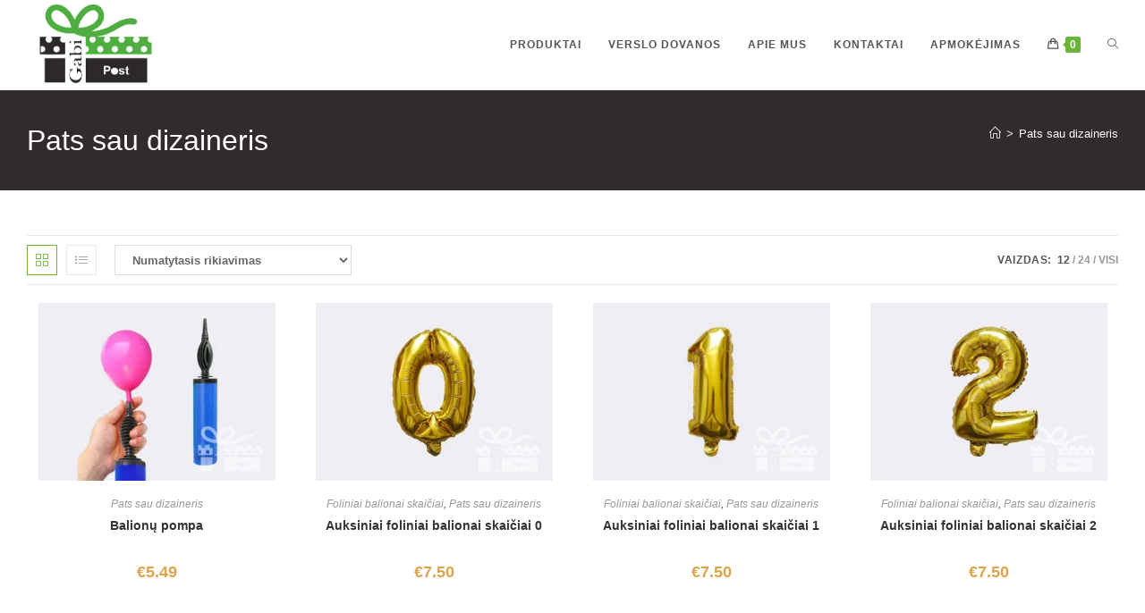

--- FILE ---
content_type: text/html; charset=UTF-8
request_url: https://www.gabipost.lt/kategorija/pats-sau-dizaineris/
body_size: 57811
content:
<!DOCTYPE html>
<html class="html" lang="lt-LT">
<head><meta charset="UTF-8"><script>if(navigator.userAgent.match(/MSIE|Internet Explorer/i)||navigator.userAgent.match(/Trident\/7\..*?rv:11/i)){var href=document.location.href;if(!href.match(/[?&]nowprocket/)){if(href.indexOf("?")==-1){if(href.indexOf("#")==-1){document.location.href=href+"?nowprocket=1"}else{document.location.href=href.replace("#","?nowprocket=1#")}}else{if(href.indexOf("#")==-1){document.location.href=href+"&nowprocket=1"}else{document.location.href=href.replace("#","&nowprocket=1#")}}}}</script><script>(()=>{class RocketLazyLoadScripts{constructor(){this.v="2.0.3",this.userEvents=["keydown","keyup","mousedown","mouseup","mousemove","mouseover","mouseenter","mouseout","mouseleave","touchmove","touchstart","touchend","touchcancel","wheel","click","dblclick","input","visibilitychange"],this.attributeEvents=["onblur","onclick","oncontextmenu","ondblclick","onfocus","onmousedown","onmouseenter","onmouseleave","onmousemove","onmouseout","onmouseover","onmouseup","onmousewheel","onscroll","onsubmit"]}async t(){this.i(),this.o(),/iP(ad|hone)/.test(navigator.userAgent)&&this.h(),this.u(),this.l(this),this.m(),this.k(this),this.p(this),this._(),await Promise.all([this.R(),this.L()]),this.lastBreath=Date.now(),this.S(this),this.P(),this.D(),this.O(),this.M(),await this.C(this.delayedScripts.normal),await this.C(this.delayedScripts.defer),await this.C(this.delayedScripts.async),this.F("domReady"),await this.T(),await this.j(),await this.I(),this.F("windowLoad"),await this.A(),window.dispatchEvent(new Event("rocket-allScriptsLoaded")),this.everythingLoaded=!0,this.lastTouchEnd&&await new Promise((t=>setTimeout(t,500-Date.now()+this.lastTouchEnd))),this.H(),this.F("all"),this.U(),this.W()}i(){this.CSPIssue=sessionStorage.getItem("rocketCSPIssue"),document.addEventListener("securitypolicyviolation",(t=>{this.CSPIssue||"script-src-elem"!==t.violatedDirective||"data"!==t.blockedURI||(this.CSPIssue=!0,sessionStorage.setItem("rocketCSPIssue",!0))}),{isRocket:!0})}o(){window.addEventListener("pageshow",(t=>{this.persisted=t.persisted,this.realWindowLoadedFired=!0}),{isRocket:!0}),window.addEventListener("pagehide",(()=>{this.onFirstUserAction=null}),{isRocket:!0})}h(){let t;function e(e){t=e}window.addEventListener("touchstart",e,{isRocket:!0}),window.addEventListener("touchend",(function i(o){Math.abs(o.changedTouches[0].pageX-t.changedTouches[0].pageX)<10&&Math.abs(o.changedTouches[0].pageY-t.changedTouches[0].pageY)<10&&o.timeStamp-t.timeStamp<200&&(o.target.dispatchEvent(new PointerEvent("click",{target:o.target,bubbles:!0,cancelable:!0,detail:1})),event.preventDefault(),window.removeEventListener("touchstart",e,{isRocket:!0}),window.removeEventListener("touchend",i,{isRocket:!0}))}),{isRocket:!0})}q(t){this.userActionTriggered||("mousemove"!==t.type||this.firstMousemoveIgnored?"keyup"===t.type||"mouseover"===t.type||"mouseout"===t.type||(this.userActionTriggered=!0,this.onFirstUserAction&&this.onFirstUserAction()):this.firstMousemoveIgnored=!0),"click"===t.type&&t.preventDefault(),this.savedUserEvents.length>0&&(t.stopPropagation(),t.stopImmediatePropagation()),"touchstart"===this.lastEvent&&"touchend"===t.type&&(this.lastTouchEnd=Date.now()),"click"===t.type&&(this.lastTouchEnd=0),this.lastEvent=t.type,this.savedUserEvents.push(t)}u(){this.savedUserEvents=[],this.userEventHandler=this.q.bind(this),this.userEvents.forEach((t=>window.addEventListener(t,this.userEventHandler,{passive:!1,isRocket:!0})))}U(){this.userEvents.forEach((t=>window.removeEventListener(t,this.userEventHandler,{passive:!1,isRocket:!0}))),this.savedUserEvents.forEach((t=>{t.target.dispatchEvent(new window[t.constructor.name](t.type,t))}))}m(){this.eventsMutationObserver=new MutationObserver((t=>{const e="return false";for(const i of t){if("attributes"===i.type){const t=i.target.getAttribute(i.attributeName);t&&t!==e&&(i.target.setAttribute("data-rocket-"+i.attributeName,t),i.target["rocket"+i.attributeName]=new Function("event",t),i.target.setAttribute(i.attributeName,e))}"childList"===i.type&&i.addedNodes.forEach((t=>{if(t.nodeType===Node.ELEMENT_NODE)for(const i of t.attributes)this.attributeEvents.includes(i.name)&&i.value&&""!==i.value&&(t.setAttribute("data-rocket-"+i.name,i.value),t["rocket"+i.name]=new Function("event",i.value),t.setAttribute(i.name,e))}))}})),this.eventsMutationObserver.observe(document,{subtree:!0,childList:!0,attributeFilter:this.attributeEvents})}H(){this.eventsMutationObserver.disconnect(),this.attributeEvents.forEach((t=>{document.querySelectorAll("[data-rocket-"+t+"]").forEach((e=>{e.setAttribute(t,e.getAttribute("data-rocket-"+t)),e.removeAttribute("data-rocket-"+t)}))}))}k(t){Object.defineProperty(HTMLElement.prototype,"onclick",{get(){return this.rocketonclick||null},set(e){this.rocketonclick=e,this.setAttribute(t.everythingLoaded?"onclick":"data-rocket-onclick","this.rocketonclick(event)")}})}S(t){function e(e,i){let o=e[i];e[i]=null,Object.defineProperty(e,i,{get:()=>o,set(s){t.everythingLoaded?o=s:e["rocket"+i]=o=s}})}e(document,"onreadystatechange"),e(window,"onload"),e(window,"onpageshow");try{Object.defineProperty(document,"readyState",{get:()=>t.rocketReadyState,set(e){t.rocketReadyState=e},configurable:!0}),document.readyState="loading"}catch(t){console.log("WPRocket DJE readyState conflict, bypassing")}}l(t){this.originalAddEventListener=EventTarget.prototype.addEventListener,this.originalRemoveEventListener=EventTarget.prototype.removeEventListener,this.savedEventListeners=[],EventTarget.prototype.addEventListener=function(e,i,o){o&&o.isRocket||!t.B(e,this)&&!t.userEvents.includes(e)||t.B(e,this)&&!t.userActionTriggered||e.startsWith("rocket-")||t.everythingLoaded?t.originalAddEventListener.call(this,e,i,o):t.savedEventListeners.push({target:this,remove:!1,type:e,func:i,options:o})},EventTarget.prototype.removeEventListener=function(e,i,o){o&&o.isRocket||!t.B(e,this)&&!t.userEvents.includes(e)||t.B(e,this)&&!t.userActionTriggered||e.startsWith("rocket-")||t.everythingLoaded?t.originalRemoveEventListener.call(this,e,i,o):t.savedEventListeners.push({target:this,remove:!0,type:e,func:i,options:o})}}F(t){"all"===t&&(EventTarget.prototype.addEventListener=this.originalAddEventListener,EventTarget.prototype.removeEventListener=this.originalRemoveEventListener),this.savedEventListeners=this.savedEventListeners.filter((e=>{let i=e.type,o=e.target||window;return"domReady"===t&&"DOMContentLoaded"!==i&&"readystatechange"!==i||("windowLoad"===t&&"load"!==i&&"readystatechange"!==i&&"pageshow"!==i||(this.B(i,o)&&(i="rocket-"+i),e.remove?o.removeEventListener(i,e.func,e.options):o.addEventListener(i,e.func,e.options),!1))}))}p(t){let e;function i(e){return t.everythingLoaded?e:e.split(" ").map((t=>"load"===t||t.startsWith("load.")?"rocket-jquery-load":t)).join(" ")}function o(o){function s(e){const s=o.fn[e];o.fn[e]=o.fn.init.prototype[e]=function(){return this[0]===window&&t.userActionTriggered&&("string"==typeof arguments[0]||arguments[0]instanceof String?arguments[0]=i(arguments[0]):"object"==typeof arguments[0]&&Object.keys(arguments[0]).forEach((t=>{const e=arguments[0][t];delete arguments[0][t],arguments[0][i(t)]=e}))),s.apply(this,arguments),this}}if(o&&o.fn&&!t.allJQueries.includes(o)){const e={DOMContentLoaded:[],"rocket-DOMContentLoaded":[]};for(const t in e)document.addEventListener(t,(()=>{e[t].forEach((t=>t()))}),{isRocket:!0});o.fn.ready=o.fn.init.prototype.ready=function(i){function s(){parseInt(o.fn.jquery)>2?setTimeout((()=>i.bind(document)(o))):i.bind(document)(o)}return t.realDomReadyFired?!t.userActionTriggered||t.fauxDomReadyFired?s():e["rocket-DOMContentLoaded"].push(s):e.DOMContentLoaded.push(s),o([])},s("on"),s("one"),s("off"),t.allJQueries.push(o)}e=o}t.allJQueries=[],o(window.jQuery),Object.defineProperty(window,"jQuery",{get:()=>e,set(t){o(t)}})}P(){const t=new Map;document.write=document.writeln=function(e){const i=document.currentScript,o=document.createRange(),s=i.parentElement;let n=t.get(i);void 0===n&&(n=i.nextSibling,t.set(i,n));const c=document.createDocumentFragment();o.setStart(c,0),c.appendChild(o.createContextualFragment(e)),s.insertBefore(c,n)}}async R(){return new Promise((t=>{this.userActionTriggered?t():this.onFirstUserAction=t}))}async L(){return new Promise((t=>{document.addEventListener("DOMContentLoaded",(()=>{this.realDomReadyFired=!0,t()}),{isRocket:!0})}))}async I(){return this.realWindowLoadedFired?Promise.resolve():new Promise((t=>{window.addEventListener("load",t,{isRocket:!0})}))}M(){this.pendingScripts=[];this.scriptsMutationObserver=new MutationObserver((t=>{for(const e of t)e.addedNodes.forEach((t=>{"SCRIPT"!==t.tagName||t.noModule||t.isWPRocket||this.pendingScripts.push({script:t,promise:new Promise((e=>{const i=()=>{const i=this.pendingScripts.findIndex((e=>e.script===t));i>=0&&this.pendingScripts.splice(i,1),e()};t.addEventListener("load",i,{isRocket:!0}),t.addEventListener("error",i,{isRocket:!0}),setTimeout(i,1e3)}))})}))})),this.scriptsMutationObserver.observe(document,{childList:!0,subtree:!0})}async j(){await this.J(),this.pendingScripts.length?(await this.pendingScripts[0].promise,await this.j()):this.scriptsMutationObserver.disconnect()}D(){this.delayedScripts={normal:[],async:[],defer:[]},document.querySelectorAll("script[type$=rocketlazyloadscript]").forEach((t=>{t.hasAttribute("data-rocket-src")?t.hasAttribute("async")&&!1!==t.async?this.delayedScripts.async.push(t):t.hasAttribute("defer")&&!1!==t.defer||"module"===t.getAttribute("data-rocket-type")?this.delayedScripts.defer.push(t):this.delayedScripts.normal.push(t):this.delayedScripts.normal.push(t)}))}async _(){await this.L();let t=[];document.querySelectorAll("script[type$=rocketlazyloadscript][data-rocket-src]").forEach((e=>{let i=e.getAttribute("data-rocket-src");if(i&&!i.startsWith("data:")){i.startsWith("//")&&(i=location.protocol+i);try{const o=new URL(i).origin;o!==location.origin&&t.push({src:o,crossOrigin:e.crossOrigin||"module"===e.getAttribute("data-rocket-type")})}catch(t){}}})),t=[...new Map(t.map((t=>[JSON.stringify(t),t]))).values()],this.N(t,"preconnect")}async $(t){if(await this.G(),!0!==t.noModule||!("noModule"in HTMLScriptElement.prototype))return new Promise((e=>{let i;function o(){(i||t).setAttribute("data-rocket-status","executed"),e()}try{if(navigator.userAgent.includes("Firefox/")||""===navigator.vendor||this.CSPIssue)i=document.createElement("script"),[...t.attributes].forEach((t=>{let e=t.nodeName;"type"!==e&&("data-rocket-type"===e&&(e="type"),"data-rocket-src"===e&&(e="src"),i.setAttribute(e,t.nodeValue))})),t.text&&(i.text=t.text),t.nonce&&(i.nonce=t.nonce),i.hasAttribute("src")?(i.addEventListener("load",o,{isRocket:!0}),i.addEventListener("error",(()=>{i.setAttribute("data-rocket-status","failed-network"),e()}),{isRocket:!0}),setTimeout((()=>{i.isConnected||e()}),1)):(i.text=t.text,o()),i.isWPRocket=!0,t.parentNode.replaceChild(i,t);else{const i=t.getAttribute("data-rocket-type"),s=t.getAttribute("data-rocket-src");i?(t.type=i,t.removeAttribute("data-rocket-type")):t.removeAttribute("type"),t.addEventListener("load",o,{isRocket:!0}),t.addEventListener("error",(i=>{this.CSPIssue&&i.target.src.startsWith("data:")?(console.log("WPRocket: CSP fallback activated"),t.removeAttribute("src"),this.$(t).then(e)):(t.setAttribute("data-rocket-status","failed-network"),e())}),{isRocket:!0}),s?(t.fetchPriority="high",t.removeAttribute("data-rocket-src"),t.src=s):t.src="data:text/javascript;base64,"+window.btoa(unescape(encodeURIComponent(t.text)))}}catch(i){t.setAttribute("data-rocket-status","failed-transform"),e()}}));t.setAttribute("data-rocket-status","skipped")}async C(t){const e=t.shift();return e?(e.isConnected&&await this.$(e),this.C(t)):Promise.resolve()}O(){this.N([...this.delayedScripts.normal,...this.delayedScripts.defer,...this.delayedScripts.async],"preload")}N(t,e){this.trash=this.trash||[];let i=!0;var o=document.createDocumentFragment();t.forEach((t=>{const s=t.getAttribute&&t.getAttribute("data-rocket-src")||t.src;if(s&&!s.startsWith("data:")){const n=document.createElement("link");n.href=s,n.rel=e,"preconnect"!==e&&(n.as="script",n.fetchPriority=i?"high":"low"),t.getAttribute&&"module"===t.getAttribute("data-rocket-type")&&(n.crossOrigin=!0),t.crossOrigin&&(n.crossOrigin=t.crossOrigin),t.integrity&&(n.integrity=t.integrity),t.nonce&&(n.nonce=t.nonce),o.appendChild(n),this.trash.push(n),i=!1}})),document.head.appendChild(o)}W(){this.trash.forEach((t=>t.remove()))}async T(){try{document.readyState="interactive"}catch(t){}this.fauxDomReadyFired=!0;try{await this.G(),document.dispatchEvent(new Event("rocket-readystatechange")),await this.G(),document.rocketonreadystatechange&&document.rocketonreadystatechange(),await this.G(),document.dispatchEvent(new Event("rocket-DOMContentLoaded")),await this.G(),window.dispatchEvent(new Event("rocket-DOMContentLoaded"))}catch(t){console.error(t)}}async A(){try{document.readyState="complete"}catch(t){}try{await this.G(),document.dispatchEvent(new Event("rocket-readystatechange")),await this.G(),document.rocketonreadystatechange&&document.rocketonreadystatechange(),await this.G(),window.dispatchEvent(new Event("rocket-load")),await this.G(),window.rocketonload&&window.rocketonload(),await this.G(),this.allJQueries.forEach((t=>t(window).trigger("rocket-jquery-load"))),await this.G();const t=new Event("rocket-pageshow");t.persisted=this.persisted,window.dispatchEvent(t),await this.G(),window.rocketonpageshow&&window.rocketonpageshow({persisted:this.persisted})}catch(t){console.error(t)}}async G(){Date.now()-this.lastBreath>45&&(await this.J(),this.lastBreath=Date.now())}async J(){return document.hidden?new Promise((t=>setTimeout(t))):new Promise((t=>requestAnimationFrame(t)))}B(t,e){return e===document&&"readystatechange"===t||(e===document&&"DOMContentLoaded"===t||(e===window&&"DOMContentLoaded"===t||(e===window&&"load"===t||e===window&&"pageshow"===t)))}static run(){(new RocketLazyLoadScripts).t()}}RocketLazyLoadScripts.run()})();</script>
	
	<link rel="profile" href="https://gmpg.org/xfn/11">

	<meta name='robots' content='index, follow, max-image-preview:large, max-snippet:-1, max-video-preview:-1' />
	<style>img:is([sizes="auto" i], [sizes^="auto," i]) { contain-intrinsic-size: 3000px 1500px }</style>
	<meta name="viewport" content="width=device-width, initial-scale=1">
	<!-- This site is optimized with the Yoast SEO plugin v24.8.1 - https://yoast.com/wordpress/plugins/seo/ -->
	<title>Pats sau dizaineris Archives - GabiPost</title>
	<link rel="canonical" href="https://www.gabipost.lt/kategorija/pats-sau-dizaineris/" />
	<link rel="next" href="https://www.gabipost.lt/kategorija/pats-sau-dizaineris/page/2/" />
	<meta property="og:locale" content="lt_LT" />
	<meta property="og:type" content="article" />
	<meta property="og:title" content="Pats sau dizaineris Archives - GabiPost" />
	<meta property="og:url" content="https://www.gabipost.lt/kategorija/pats-sau-dizaineris/" />
	<meta property="og:site_name" content="GabiPost" />
	<meta name="twitter:card" content="summary_large_image" />
	<script type="application/ld+json" class="yoast-schema-graph">{"@context":"https://schema.org","@graph":[{"@type":"CollectionPage","@id":"https://www.gabipost.lt/kategorija/pats-sau-dizaineris/","url":"https://www.gabipost.lt/kategorija/pats-sau-dizaineris/","name":"Pats sau dizaineris Archives - GabiPost","isPartOf":{"@id":"https://www.gabipost.lt/#website"},"primaryImageOfPage":{"@id":"https://www.gabipost.lt/kategorija/pats-sau-dizaineris/#primaryimage"},"image":{"@id":"https://www.gabipost.lt/kategorija/pats-sau-dizaineris/#primaryimage"},"thumbnailUrl":"https://www.gabipost.lt/wp-content/uploads/2022/08/Balionu-pompa-scaled.jpg","breadcrumb":{"@id":"https://www.gabipost.lt/kategorija/pats-sau-dizaineris/#breadcrumb"},"inLanguage":"lt-LT"},{"@type":"ImageObject","inLanguage":"lt-LT","@id":"https://www.gabipost.lt/kategorija/pats-sau-dizaineris/#primaryimage","url":"https://www.gabipost.lt/wp-content/uploads/2022/08/Balionu-pompa-scaled.jpg","contentUrl":"https://www.gabipost.lt/wp-content/uploads/2022/08/Balionu-pompa-scaled.jpg","width":2560,"height":1920,"caption":"Balionų pompa"},{"@type":"BreadcrumbList","@id":"https://www.gabipost.lt/kategorija/pats-sau-dizaineris/#breadcrumb","itemListElement":[{"@type":"ListItem","position":1,"name":"Home","item":"https://www.gabipost.lt/"},{"@type":"ListItem","position":2,"name":"Pats sau dizaineris"}]},{"@type":"WebSite","@id":"https://www.gabipost.lt/#website","url":"https://www.gabipost.lt/","name":"GabiPost","description":"Išskirtinės dovanos kiekvieno skoniui","publisher":{"@id":"https://www.gabipost.lt/#organization"},"potentialAction":[{"@type":"SearchAction","target":{"@type":"EntryPoint","urlTemplate":"https://www.gabipost.lt/?s={search_term_string}"},"query-input":{"@type":"PropertyValueSpecification","valueRequired":true,"valueName":"search_term_string"}}],"inLanguage":"lt-LT"},{"@type":"Organization","@id":"https://www.gabipost.lt/#organization","name":"GabiPost","url":"https://www.gabipost.lt/","logo":{"@type":"ImageObject","inLanguage":"lt-LT","@id":"https://www.gabipost.lt/#/schema/logo/image/","url":"https://www.gabipost.lt/wp-content/uploads/2021/01/cropped-GabiPost_Logo-1.jpg","contentUrl":"https://www.gabipost.lt/wp-content/uploads/2021/01/cropped-GabiPost_Logo-1.jpg","width":742,"height":493,"caption":"GabiPost"},"image":{"@id":"https://www.gabipost.lt/#/schema/logo/image/"}}]}</script>
	<!-- / Yoast SEO plugin. -->


<link rel='dns-prefetch' href='//cdn.jsdelivr.net' />
<link rel="alternate" type="application/rss+xml" title="GabiPost &raquo; Įrašų RSS srautas" href="https://www.gabipost.lt/feed/" />
<link rel="alternate" type="application/rss+xml" title="GabiPost &raquo; Komentarų RSS srautas" href="https://www.gabipost.lt/comments/feed/" />
<link rel="alternate" type="application/rss+xml" title="GabiPost &raquo; Pats sau dizaineris Kategorija srautas" href="https://www.gabipost.lt/kategorija/pats-sau-dizaineris/feed/" />
		<!-- This site uses the Google Analytics by MonsterInsights plugin v8.6.0 - Using Analytics tracking - https://www.monsterinsights.com/ -->
							<script type="rocketlazyloadscript" data-rocket-src="//www.googletagmanager.com/gtag/js?id=G-3V6Y0LH9NS"  data-cfasync="false" data-wpfc-render="false" async></script>
			<script type="rocketlazyloadscript" data-cfasync="false" data-wpfc-render="false">
				var mi_version = '8.6.0';
				var mi_track_user = true;
				var mi_no_track_reason = '';
				
								var disableStrs = [
										'ga-disable-G-3V6Y0LH9NS',
														];

				/* Function to detect opted out users */
				function __gtagTrackerIsOptedOut() {
					for ( var index = 0; index < disableStrs.length; index++ ) {
						if ( document.cookie.indexOf( disableStrs[ index ] + '=true' ) > -1 ) {
							return true;
						}
					}

					return false;
				}

				/* Disable tracking if the opt-out cookie exists. */
				if ( __gtagTrackerIsOptedOut() ) {
					for ( var index = 0; index < disableStrs.length; index++ ) {
						window[ disableStrs[ index ] ] = true;
					}
				}

				/* Opt-out function */
				function __gtagTrackerOptout() {
					for ( var index = 0; index < disableStrs.length; index++ ) {
						document.cookie = disableStrs[ index ] + '=true; expires=Thu, 31 Dec 2099 23:59:59 UTC; path=/';
						window[ disableStrs[ index ] ] = true;
					}
				}

				if ( 'undefined' === typeof gaOptout ) {
					function gaOptout() {
						__gtagTrackerOptout();
					}
				}
								window.dataLayer = window.dataLayer || [];

				window.MonsterInsightsDualTracker = {
					helpers: {},
					trackers: {},
				};
				if ( mi_track_user ) {
					function __gtagDataLayer() {
						dataLayer.push( arguments );
					}

					function __gtagTracker( type, name, parameters ) {
						if (!parameters) {
							parameters = {};
						}

						if (parameters.send_to) {
							__gtagDataLayer.apply( null, arguments );
							return;
						}

						if ( type === 'event' ) {
															parameters.send_to = monsterinsights_frontend.v4_id;
								var hookName = name;
								if ( typeof parameters[ 'event_category' ] !== 'undefined' ) {
									hookName = parameters[ 'event_category' ] + ':' + name;
								}

								if ( typeof MonsterInsightsDualTracker.trackers[ hookName ] !== 'undefined' ) {
									MonsterInsightsDualTracker.trackers[ hookName ]( parameters );
								} else {
									__gtagDataLayer( 'event', name, parameters );
								}
							
													} else {
							__gtagDataLayer.apply( null, arguments );
						}
					}
					__gtagTracker( 'js', new Date() );
					__gtagTracker( 'set', {
						'developer_id.dZGIzZG' : true,
											} );
										__gtagTracker( 'config', 'G-3V6Y0LH9NS', {"use_amp_client_id":"true","forceSSL":"true","anonymize_ip":"true","link_attribution":"true"} );
															window.gtag = __gtagTracker;											(function () {
							/* https://developers.google.com/analytics/devguides/collection/analyticsjs/ */
							/* ga and __gaTracker compatibility shim. */
							var noopfn = function () {
								return null;
							};
							var newtracker = function () {
								return new Tracker();
							};
							var Tracker = function () {
								return null;
							};
							var p = Tracker.prototype;
							p.get = noopfn;
							p.set = noopfn;
							p.send = function (){
								var args = Array.prototype.slice.call(arguments);
								args.unshift( 'send' );
								__gaTracker.apply(null, args);
							};
							var __gaTracker = function () {
								var len = arguments.length;
								if ( len === 0 ) {
									return;
								}
								var f = arguments[len - 1];
								if ( typeof f !== 'object' || f === null || typeof f.hitCallback !== 'function' ) {
									if ( 'send' === arguments[0] ) {
										var hitConverted, hitObject = false, action;
										if ( 'event' === arguments[1] ) {
											if ( 'undefined' !== typeof arguments[3] ) {
												hitObject = {
													'eventAction': arguments[3],
													'eventCategory': arguments[2],
													'eventLabel': arguments[4],
													'value': arguments[5] ? arguments[5] : 1,
												}
											}
										}
										if ( 'pageview' === arguments[1] ) {
											if ( 'undefined' !== typeof arguments[2] ) {
												hitObject = {
													'eventAction': 'page_view',
													'page_path' : arguments[2],
												}
											}
										}
										if ( typeof arguments[2] === 'object' ) {
											hitObject = arguments[2];
										}
										if ( typeof arguments[5] === 'object' ) {
											Object.assign( hitObject, arguments[5] );
										}
										if ( 'undefined' !== typeof arguments[1].hitType ) {
											hitObject = arguments[1];
											if ( 'pageview' === hitObject.hitType ) {
												hitObject.eventAction = 'page_view';
											}
										}
										if ( hitObject ) {
											action = 'timing' === arguments[1].hitType ? 'timing_complete' : hitObject.eventAction;
											hitConverted = mapArgs( hitObject );
											__gtagTracker( 'event', action, hitConverted );
										}
									}
									return;
								}

								function mapArgs( args ) {
									var arg, hit = {};
									var gaMap = {
										'eventCategory': 'event_category',
										'eventAction': 'event_action',
										'eventLabel': 'event_label',
										'eventValue': 'event_value',
										'nonInteraction': 'non_interaction',
										'timingCategory': 'event_category',
										'timingVar': 'name',
										'timingValue': 'value',
										'timingLabel': 'event_label',
										'page' : 'page_path',
										'location' : 'page_location',
										'title' : 'page_title',
									};
									for ( arg in args ) {
																				if ( ! ( ! args.hasOwnProperty(arg) || ! gaMap.hasOwnProperty(arg) ) ) {
											hit[gaMap[arg]] = args[arg];
										} else {
											hit[arg] = args[arg];
										}
									}
									return hit;
								}

								try {
									f.hitCallback();
								} catch ( ex ) {
								}
							};
							__gaTracker.create = newtracker;
							__gaTracker.getByName = newtracker;
							__gaTracker.getAll = function () {
								return [];
							};
							__gaTracker.remove = noopfn;
							__gaTracker.loaded = true;
							window['__gaTracker'] = __gaTracker;
						})();
									} else {
										console.log( "" );
					( function () {
							function __gtagTracker() {
								return null;
							}
							window['__gtagTracker'] = __gtagTracker;
							window['gtag'] = __gtagTracker;
					} )();
									}
			</script>
				<!-- / Google Analytics by MonsterInsights -->
				<script type="rocketlazyloadscript" data-cfasync="false" data-wpfc-render="false">
		window.MonsterInsightsDualTracker.helpers.mapProductItem = function( uaItem ) {
			var prefixIndex, prefixKey, mapIndex;

			var toBePrefixed = [ 'id', 'name', 'list_name', 'brand', 'category', 'variant' ];

			var item = {};

			var fieldMap = {
				'price': 'price',
				'list_position': 'index',
				'quantity': 'quantity',
				'position': 'index',
			};

			for ( mapIndex in fieldMap ) {
				if ( uaItem.hasOwnProperty( mapIndex ) ) {
					item[ fieldMap[ mapIndex ] ] = uaItem[ mapIndex ];
				}
			}

			for ( prefixIndex = 0; prefixIndex < toBePrefixed.length; prefixIndex++ ) {
				prefixKey = toBePrefixed[ prefixIndex ];
				if ( typeof uaItem[ prefixKey ] !== 'undefined' ) {
					item[ 'item_' + prefixKey ] = uaItem[ prefixKey ];
				}
			}

			return item;
		};

		MonsterInsightsDualTracker.trackers[ 'view_item_list' ] = function( parameters ) {
			var items = parameters.items;
			var listName, itemIndex, item, itemListName;
			var lists = {
				'_': { items: [], 'send_to': monsterinsights_frontend.v4_id },
			};

			for ( itemIndex = 0; itemIndex < items.length; itemIndex++ ) {
				item = MonsterInsightsDualTracker.helpers.mapProductItem( items[ itemIndex ] );

				if ( typeof item[ 'item_list_name' ] === 'undefined' ) {
					lists[ '_' ].items.push( item );
				} else {
					itemListName = item[ 'item_list_name' ];
					if ( typeof lists[ itemListName ] === 'undefined' ) {
						lists[ itemListName ] = {
							'items': [],
							'item_list_name': itemListName,
							'send_to': monsterinsights_frontend.v4_id,
						};
					}

					lists[ itemListName ].items.push( item );
				}
			}

			for ( listName in lists ) {
				__gtagDataLayer( 'event', 'view_item_list', lists[ listName ] );
			}
		};

		MonsterInsightsDualTracker.trackers[ 'select_content' ] = function( parameters ) {
			const items = parameters.items.map( MonsterInsightsDualTracker.helpers.mapProductItem );
			__gtagDataLayer( 'event', 'select_item', { items: items, send_to: parameters.send_to } );
		};

		MonsterInsightsDualTracker.trackers[ 'view_item' ] = function( parameters ) {
			const items = parameters.items.map( MonsterInsightsDualTracker.helpers.mapProductItem );
			__gtagDataLayer( 'event', 'view_item', { items: items, send_to: parameters.send_to } );
		};
		</script>
			<script type="rocketlazyloadscript" data-cfasync="false" data-wpfc-render="false">
	MonsterInsightsDualTracker.trackers[ 'form:impression' ] = function( parameters ) {
		__gtagDataLayer( 'event', 'form_impression', {
			form_id: parameters.event_label,
			content_type: 'form',
			non_interaction: true,
			send_to: parameters.send_to,
		} );
	};

	MonsterInsightsDualTracker.trackers[ 'form:conversion' ] = function( parameters ) {
		__gtagDataLayer( 'event', 'generate_lead', {
			form_id: parameters.event_label,
			send_to: parameters.send_to,
		});
	};
	</script>
	<script type="rocketlazyloadscript">
window._wpemojiSettings = {"baseUrl":"https:\/\/s.w.org\/images\/core\/emoji\/15.0.3\/72x72\/","ext":".png","svgUrl":"https:\/\/s.w.org\/images\/core\/emoji\/15.0.3\/svg\/","svgExt":".svg","source":{"concatemoji":"https:\/\/www.gabipost.lt\/wp-includes\/js\/wp-emoji-release.min.js?ver=6.7.4"}};
/*! This file is auto-generated */
!function(i,n){var o,s,e;function c(e){try{var t={supportTests:e,timestamp:(new Date).valueOf()};sessionStorage.setItem(o,JSON.stringify(t))}catch(e){}}function p(e,t,n){e.clearRect(0,0,e.canvas.width,e.canvas.height),e.fillText(t,0,0);var t=new Uint32Array(e.getImageData(0,0,e.canvas.width,e.canvas.height).data),r=(e.clearRect(0,0,e.canvas.width,e.canvas.height),e.fillText(n,0,0),new Uint32Array(e.getImageData(0,0,e.canvas.width,e.canvas.height).data));return t.every(function(e,t){return e===r[t]})}function u(e,t,n){switch(t){case"flag":return n(e,"\ud83c\udff3\ufe0f\u200d\u26a7\ufe0f","\ud83c\udff3\ufe0f\u200b\u26a7\ufe0f")?!1:!n(e,"\ud83c\uddfa\ud83c\uddf3","\ud83c\uddfa\u200b\ud83c\uddf3")&&!n(e,"\ud83c\udff4\udb40\udc67\udb40\udc62\udb40\udc65\udb40\udc6e\udb40\udc67\udb40\udc7f","\ud83c\udff4\u200b\udb40\udc67\u200b\udb40\udc62\u200b\udb40\udc65\u200b\udb40\udc6e\u200b\udb40\udc67\u200b\udb40\udc7f");case"emoji":return!n(e,"\ud83d\udc26\u200d\u2b1b","\ud83d\udc26\u200b\u2b1b")}return!1}function f(e,t,n){var r="undefined"!=typeof WorkerGlobalScope&&self instanceof WorkerGlobalScope?new OffscreenCanvas(300,150):i.createElement("canvas"),a=r.getContext("2d",{willReadFrequently:!0}),o=(a.textBaseline="top",a.font="600 32px Arial",{});return e.forEach(function(e){o[e]=t(a,e,n)}),o}function t(e){var t=i.createElement("script");t.src=e,t.defer=!0,i.head.appendChild(t)}"undefined"!=typeof Promise&&(o="wpEmojiSettingsSupports",s=["flag","emoji"],n.supports={everything:!0,everythingExceptFlag:!0},e=new Promise(function(e){i.addEventListener("DOMContentLoaded",e,{once:!0})}),new Promise(function(t){var n=function(){try{var e=JSON.parse(sessionStorage.getItem(o));if("object"==typeof e&&"number"==typeof e.timestamp&&(new Date).valueOf()<e.timestamp+604800&&"object"==typeof e.supportTests)return e.supportTests}catch(e){}return null}();if(!n){if("undefined"!=typeof Worker&&"undefined"!=typeof OffscreenCanvas&&"undefined"!=typeof URL&&URL.createObjectURL&&"undefined"!=typeof Blob)try{var e="postMessage("+f.toString()+"("+[JSON.stringify(s),u.toString(),p.toString()].join(",")+"));",r=new Blob([e],{type:"text/javascript"}),a=new Worker(URL.createObjectURL(r),{name:"wpTestEmojiSupports"});return void(a.onmessage=function(e){c(n=e.data),a.terminate(),t(n)})}catch(e){}c(n=f(s,u,p))}t(n)}).then(function(e){for(var t in e)n.supports[t]=e[t],n.supports.everything=n.supports.everything&&n.supports[t],"flag"!==t&&(n.supports.everythingExceptFlag=n.supports.everythingExceptFlag&&n.supports[t]);n.supports.everythingExceptFlag=n.supports.everythingExceptFlag&&!n.supports.flag,n.DOMReady=!1,n.readyCallback=function(){n.DOMReady=!0}}).then(function(){return e}).then(function(){var e;n.supports.everything||(n.readyCallback(),(e=n.source||{}).concatemoji?t(e.concatemoji):e.wpemoji&&e.twemoji&&(t(e.twemoji),t(e.wpemoji)))}))}((window,document),window._wpemojiSettings);
</script>
<link data-minify="1" rel='stylesheet' id='omnivalt-library-mapping-css' href='https://www.gabipost.lt/wp-content/cache/min/1/wp-content/plugins/omniva-woocommerce/assets/css/terminal-mapping.css?ver=1753170470' media='all' />
<link data-minify="1" rel='stylesheet' id='omnivalt-library-leaflet-css' href='https://www.gabipost.lt/wp-content/cache/min/1/wp-content/plugins/omniva-woocommerce/assets/css/leaflet.css?ver=1753170470' media='all' />
<link data-minify="1" rel='stylesheet' id='omnivalt-block-frontend-checkout-css' href='https://www.gabipost.lt/wp-content/cache/min/1/wp-content/plugins/omniva-woocommerce/assets/blocks/terminal-selection-block/checkout/frontend.css?ver=1753170470' media='all' />
<link data-minify="1" rel='stylesheet' id='themecomplete-fontawesome-css' href='https://www.gabipost.lt/wp-content/cache/min/1/wp-content/plugins/woocommerce-tm-extra-product-options/assets/css/fontawesome.css?ver=1753170660' media='screen' />
<link data-minify="1" rel='stylesheet' id='themecomplete-animate-css' href='https://www.gabipost.lt/wp-content/cache/min/1/wp-content/plugins/woocommerce-tm-extra-product-options/assets/css/animate.css?ver=1753170660' media='all' />
<link data-minify="1" rel='stylesheet' id='themecomplete-epo-css' href='https://www.gabipost.lt/wp-content/cache/min/1/wp-content/plugins/woocommerce-tm-extra-product-options/assets/css/tm-epo.css?ver=1753170660' media='all' />
<link data-minify="1" rel='stylesheet' id='spectrum-css' href='https://www.gabipost.lt/wp-content/cache/min/1/wp-content/plugins/woocommerce-tm-extra-product-options/assets/css/spectrum.css?ver=1753170787' media='screen' />
<link data-minify="1" rel='stylesheet' id='nouislider-css' href='https://www.gabipost.lt/wp-content/cache/min/1/wp-content/plugins/woocommerce-tm-extra-product-options/assets/css/nouislider.css?ver=1753170787' media='screen' />
<link data-minify="1" rel='stylesheet' id='owl-carousel2-css' href='https://www.gabipost.lt/wp-content/cache/min/1/wp-content/plugins/woocommerce-tm-extra-product-options/assets/css/owl.carousel.css?ver=1753170787' media='all' />
<link data-minify="1" rel='stylesheet' id='owl-carousel2-theme-css' href='https://www.gabipost.lt/wp-content/cache/min/1/wp-content/plugins/woocommerce-tm-extra-product-options/assets/css/owl.theme.default.css?ver=1753170787' media='all' />
<link data-minify="1" rel='stylesheet' id='themecomplete-epo-smallscreen-css' href='https://www.gabipost.lt/wp-content/cache/min/1/wp-content/plugins/woocommerce-tm-extra-product-options/assets/css/tm-epo-smallscreen.css?ver=1753170660' media='only screen and (max-width: 768px)' />
<style id='wp-emoji-styles-inline-css'>

	img.wp-smiley, img.emoji {
		display: inline !important;
		border: none !important;
		box-shadow: none !important;
		height: 1em !important;
		width: 1em !important;
		margin: 0 0.07em !important;
		vertical-align: -0.1em !important;
		background: none !important;
		padding: 0 !important;
	}
</style>
<link rel='stylesheet' id='wp-block-library-css' href='https://www.gabipost.lt/wp-includes/css/dist/block-library/style.min.css?ver=6.7.4' media='all' />
<style id='wp-block-library-theme-inline-css'>
.wp-block-audio :where(figcaption){color:#555;font-size:13px;text-align:center}.is-dark-theme .wp-block-audio :where(figcaption){color:#ffffffa6}.wp-block-audio{margin:0 0 1em}.wp-block-code{border:1px solid #ccc;border-radius:4px;font-family:Menlo,Consolas,monaco,monospace;padding:.8em 1em}.wp-block-embed :where(figcaption){color:#555;font-size:13px;text-align:center}.is-dark-theme .wp-block-embed :where(figcaption){color:#ffffffa6}.wp-block-embed{margin:0 0 1em}.blocks-gallery-caption{color:#555;font-size:13px;text-align:center}.is-dark-theme .blocks-gallery-caption{color:#ffffffa6}:root :where(.wp-block-image figcaption){color:#555;font-size:13px;text-align:center}.is-dark-theme :root :where(.wp-block-image figcaption){color:#ffffffa6}.wp-block-image{margin:0 0 1em}.wp-block-pullquote{border-bottom:4px solid;border-top:4px solid;color:currentColor;margin-bottom:1.75em}.wp-block-pullquote cite,.wp-block-pullquote footer,.wp-block-pullquote__citation{color:currentColor;font-size:.8125em;font-style:normal;text-transform:uppercase}.wp-block-quote{border-left:.25em solid;margin:0 0 1.75em;padding-left:1em}.wp-block-quote cite,.wp-block-quote footer{color:currentColor;font-size:.8125em;font-style:normal;position:relative}.wp-block-quote:where(.has-text-align-right){border-left:none;border-right:.25em solid;padding-left:0;padding-right:1em}.wp-block-quote:where(.has-text-align-center){border:none;padding-left:0}.wp-block-quote.is-large,.wp-block-quote.is-style-large,.wp-block-quote:where(.is-style-plain){border:none}.wp-block-search .wp-block-search__label{font-weight:700}.wp-block-search__button{border:1px solid #ccc;padding:.375em .625em}:where(.wp-block-group.has-background){padding:1.25em 2.375em}.wp-block-separator.has-css-opacity{opacity:.4}.wp-block-separator{border:none;border-bottom:2px solid;margin-left:auto;margin-right:auto}.wp-block-separator.has-alpha-channel-opacity{opacity:1}.wp-block-separator:not(.is-style-wide):not(.is-style-dots){width:100px}.wp-block-separator.has-background:not(.is-style-dots){border-bottom:none;height:1px}.wp-block-separator.has-background:not(.is-style-wide):not(.is-style-dots){height:2px}.wp-block-table{margin:0 0 1em}.wp-block-table td,.wp-block-table th{word-break:normal}.wp-block-table :where(figcaption){color:#555;font-size:13px;text-align:center}.is-dark-theme .wp-block-table :where(figcaption){color:#ffffffa6}.wp-block-video :where(figcaption){color:#555;font-size:13px;text-align:center}.is-dark-theme .wp-block-video :where(figcaption){color:#ffffffa6}.wp-block-video{margin:0 0 1em}:root :where(.wp-block-template-part.has-background){margin-bottom:0;margin-top:0;padding:1.25em 2.375em}
</style>
<style id='classic-theme-styles-inline-css'>
/*! This file is auto-generated */
.wp-block-button__link{color:#fff;background-color:#32373c;border-radius:9999px;box-shadow:none;text-decoration:none;padding:calc(.667em + 2px) calc(1.333em + 2px);font-size:1.125em}.wp-block-file__button{background:#32373c;color:#fff;text-decoration:none}
</style>
<style id='global-styles-inline-css'>
:root{--wp--preset--aspect-ratio--square: 1;--wp--preset--aspect-ratio--4-3: 4/3;--wp--preset--aspect-ratio--3-4: 3/4;--wp--preset--aspect-ratio--3-2: 3/2;--wp--preset--aspect-ratio--2-3: 2/3;--wp--preset--aspect-ratio--16-9: 16/9;--wp--preset--aspect-ratio--9-16: 9/16;--wp--preset--color--black: #000000;--wp--preset--color--cyan-bluish-gray: #abb8c3;--wp--preset--color--white: #ffffff;--wp--preset--color--pale-pink: #f78da7;--wp--preset--color--vivid-red: #cf2e2e;--wp--preset--color--luminous-vivid-orange: #ff6900;--wp--preset--color--luminous-vivid-amber: #fcb900;--wp--preset--color--light-green-cyan: #7bdcb5;--wp--preset--color--vivid-green-cyan: #00d084;--wp--preset--color--pale-cyan-blue: #8ed1fc;--wp--preset--color--vivid-cyan-blue: #0693e3;--wp--preset--color--vivid-purple: #9b51e0;--wp--preset--gradient--vivid-cyan-blue-to-vivid-purple: linear-gradient(135deg,rgba(6,147,227,1) 0%,rgb(155,81,224) 100%);--wp--preset--gradient--light-green-cyan-to-vivid-green-cyan: linear-gradient(135deg,rgb(122,220,180) 0%,rgb(0,208,130) 100%);--wp--preset--gradient--luminous-vivid-amber-to-luminous-vivid-orange: linear-gradient(135deg,rgba(252,185,0,1) 0%,rgba(255,105,0,1) 100%);--wp--preset--gradient--luminous-vivid-orange-to-vivid-red: linear-gradient(135deg,rgba(255,105,0,1) 0%,rgb(207,46,46) 100%);--wp--preset--gradient--very-light-gray-to-cyan-bluish-gray: linear-gradient(135deg,rgb(238,238,238) 0%,rgb(169,184,195) 100%);--wp--preset--gradient--cool-to-warm-spectrum: linear-gradient(135deg,rgb(74,234,220) 0%,rgb(151,120,209) 20%,rgb(207,42,186) 40%,rgb(238,44,130) 60%,rgb(251,105,98) 80%,rgb(254,248,76) 100%);--wp--preset--gradient--blush-light-purple: linear-gradient(135deg,rgb(255,206,236) 0%,rgb(152,150,240) 100%);--wp--preset--gradient--blush-bordeaux: linear-gradient(135deg,rgb(254,205,165) 0%,rgb(254,45,45) 50%,rgb(107,0,62) 100%);--wp--preset--gradient--luminous-dusk: linear-gradient(135deg,rgb(255,203,112) 0%,rgb(199,81,192) 50%,rgb(65,88,208) 100%);--wp--preset--gradient--pale-ocean: linear-gradient(135deg,rgb(255,245,203) 0%,rgb(182,227,212) 50%,rgb(51,167,181) 100%);--wp--preset--gradient--electric-grass: linear-gradient(135deg,rgb(202,248,128) 0%,rgb(113,206,126) 100%);--wp--preset--gradient--midnight: linear-gradient(135deg,rgb(2,3,129) 0%,rgb(40,116,252) 100%);--wp--preset--font-size--small: 13px;--wp--preset--font-size--medium: 20px;--wp--preset--font-size--large: 36px;--wp--preset--font-size--x-large: 42px;--wp--preset--spacing--20: 0.44rem;--wp--preset--spacing--30: 0.67rem;--wp--preset--spacing--40: 1rem;--wp--preset--spacing--50: 1.5rem;--wp--preset--spacing--60: 2.25rem;--wp--preset--spacing--70: 3.38rem;--wp--preset--spacing--80: 5.06rem;--wp--preset--shadow--natural: 6px 6px 9px rgba(0, 0, 0, 0.2);--wp--preset--shadow--deep: 12px 12px 50px rgba(0, 0, 0, 0.4);--wp--preset--shadow--sharp: 6px 6px 0px rgba(0, 0, 0, 0.2);--wp--preset--shadow--outlined: 6px 6px 0px -3px rgba(255, 255, 255, 1), 6px 6px rgba(0, 0, 0, 1);--wp--preset--shadow--crisp: 6px 6px 0px rgba(0, 0, 0, 1);}:where(.is-layout-flex){gap: 0.5em;}:where(.is-layout-grid){gap: 0.5em;}body .is-layout-flex{display: flex;}.is-layout-flex{flex-wrap: wrap;align-items: center;}.is-layout-flex > :is(*, div){margin: 0;}body .is-layout-grid{display: grid;}.is-layout-grid > :is(*, div){margin: 0;}:where(.wp-block-columns.is-layout-flex){gap: 2em;}:where(.wp-block-columns.is-layout-grid){gap: 2em;}:where(.wp-block-post-template.is-layout-flex){gap: 1.25em;}:where(.wp-block-post-template.is-layout-grid){gap: 1.25em;}.has-black-color{color: var(--wp--preset--color--black) !important;}.has-cyan-bluish-gray-color{color: var(--wp--preset--color--cyan-bluish-gray) !important;}.has-white-color{color: var(--wp--preset--color--white) !important;}.has-pale-pink-color{color: var(--wp--preset--color--pale-pink) !important;}.has-vivid-red-color{color: var(--wp--preset--color--vivid-red) !important;}.has-luminous-vivid-orange-color{color: var(--wp--preset--color--luminous-vivid-orange) !important;}.has-luminous-vivid-amber-color{color: var(--wp--preset--color--luminous-vivid-amber) !important;}.has-light-green-cyan-color{color: var(--wp--preset--color--light-green-cyan) !important;}.has-vivid-green-cyan-color{color: var(--wp--preset--color--vivid-green-cyan) !important;}.has-pale-cyan-blue-color{color: var(--wp--preset--color--pale-cyan-blue) !important;}.has-vivid-cyan-blue-color{color: var(--wp--preset--color--vivid-cyan-blue) !important;}.has-vivid-purple-color{color: var(--wp--preset--color--vivid-purple) !important;}.has-black-background-color{background-color: var(--wp--preset--color--black) !important;}.has-cyan-bluish-gray-background-color{background-color: var(--wp--preset--color--cyan-bluish-gray) !important;}.has-white-background-color{background-color: var(--wp--preset--color--white) !important;}.has-pale-pink-background-color{background-color: var(--wp--preset--color--pale-pink) !important;}.has-vivid-red-background-color{background-color: var(--wp--preset--color--vivid-red) !important;}.has-luminous-vivid-orange-background-color{background-color: var(--wp--preset--color--luminous-vivid-orange) !important;}.has-luminous-vivid-amber-background-color{background-color: var(--wp--preset--color--luminous-vivid-amber) !important;}.has-light-green-cyan-background-color{background-color: var(--wp--preset--color--light-green-cyan) !important;}.has-vivid-green-cyan-background-color{background-color: var(--wp--preset--color--vivid-green-cyan) !important;}.has-pale-cyan-blue-background-color{background-color: var(--wp--preset--color--pale-cyan-blue) !important;}.has-vivid-cyan-blue-background-color{background-color: var(--wp--preset--color--vivid-cyan-blue) !important;}.has-vivid-purple-background-color{background-color: var(--wp--preset--color--vivid-purple) !important;}.has-black-border-color{border-color: var(--wp--preset--color--black) !important;}.has-cyan-bluish-gray-border-color{border-color: var(--wp--preset--color--cyan-bluish-gray) !important;}.has-white-border-color{border-color: var(--wp--preset--color--white) !important;}.has-pale-pink-border-color{border-color: var(--wp--preset--color--pale-pink) !important;}.has-vivid-red-border-color{border-color: var(--wp--preset--color--vivid-red) !important;}.has-luminous-vivid-orange-border-color{border-color: var(--wp--preset--color--luminous-vivid-orange) !important;}.has-luminous-vivid-amber-border-color{border-color: var(--wp--preset--color--luminous-vivid-amber) !important;}.has-light-green-cyan-border-color{border-color: var(--wp--preset--color--light-green-cyan) !important;}.has-vivid-green-cyan-border-color{border-color: var(--wp--preset--color--vivid-green-cyan) !important;}.has-pale-cyan-blue-border-color{border-color: var(--wp--preset--color--pale-cyan-blue) !important;}.has-vivid-cyan-blue-border-color{border-color: var(--wp--preset--color--vivid-cyan-blue) !important;}.has-vivid-purple-border-color{border-color: var(--wp--preset--color--vivid-purple) !important;}.has-vivid-cyan-blue-to-vivid-purple-gradient-background{background: var(--wp--preset--gradient--vivid-cyan-blue-to-vivid-purple) !important;}.has-light-green-cyan-to-vivid-green-cyan-gradient-background{background: var(--wp--preset--gradient--light-green-cyan-to-vivid-green-cyan) !important;}.has-luminous-vivid-amber-to-luminous-vivid-orange-gradient-background{background: var(--wp--preset--gradient--luminous-vivid-amber-to-luminous-vivid-orange) !important;}.has-luminous-vivid-orange-to-vivid-red-gradient-background{background: var(--wp--preset--gradient--luminous-vivid-orange-to-vivid-red) !important;}.has-very-light-gray-to-cyan-bluish-gray-gradient-background{background: var(--wp--preset--gradient--very-light-gray-to-cyan-bluish-gray) !important;}.has-cool-to-warm-spectrum-gradient-background{background: var(--wp--preset--gradient--cool-to-warm-spectrum) !important;}.has-blush-light-purple-gradient-background{background: var(--wp--preset--gradient--blush-light-purple) !important;}.has-blush-bordeaux-gradient-background{background: var(--wp--preset--gradient--blush-bordeaux) !important;}.has-luminous-dusk-gradient-background{background: var(--wp--preset--gradient--luminous-dusk) !important;}.has-pale-ocean-gradient-background{background: var(--wp--preset--gradient--pale-ocean) !important;}.has-electric-grass-gradient-background{background: var(--wp--preset--gradient--electric-grass) !important;}.has-midnight-gradient-background{background: var(--wp--preset--gradient--midnight) !important;}.has-small-font-size{font-size: var(--wp--preset--font-size--small) !important;}.has-medium-font-size{font-size: var(--wp--preset--font-size--medium) !important;}.has-large-font-size{font-size: var(--wp--preset--font-size--large) !important;}.has-x-large-font-size{font-size: var(--wp--preset--font-size--x-large) !important;}
:where(.wp-block-post-template.is-layout-flex){gap: 1.25em;}:where(.wp-block-post-template.is-layout-grid){gap: 1.25em;}
:where(.wp-block-columns.is-layout-flex){gap: 2em;}:where(.wp-block-columns.is-layout-grid){gap: 2em;}
:root :where(.wp-block-pullquote){font-size: 1.5em;line-height: 1.6;}
</style>
<link data-minify="1" rel='stylesheet' id='woo-shipping-dpd-baltic-css' href='https://www.gabipost.lt/wp-content/cache/min/1/wp-content/plugins/woo-shipping-dpd-baltic/public/css/dpd-public.css?ver=1753170470' media='all' />
<link data-minify="1" rel='stylesheet' id='select2css-css' href='https://www.gabipost.lt/wp-content/cache/min/1/npm/select2@4.1.0-rc.0/dist/css/select2.min.css?ver=1753170470' media='all' />
<style id='woocommerce-inline-inline-css'>
.woocommerce form .form-row .required { visibility: visible; }
</style>
<link data-minify="1" rel='stylesheet' id='brands-styles-css' href='https://www.gabipost.lt/wp-content/cache/min/1/wp-content/plugins/woocommerce/assets/css/brands.css?ver=1753170470' media='all' />
<link rel='stylesheet' id='oceanwp-woo-mini-cart-css' href='https://www.gabipost.lt/wp-content/themes/oceanwp/assets/css/woo/woo-mini-cart.min.css?ver=6.7.4' media='all' />
<link data-minify="1" rel='stylesheet' id='font-awesome-css' href='https://www.gabipost.lt/wp-content/cache/min/1/wp-content/themes/oceanwp/assets/fonts/fontawesome/css/all.min.css?ver=1753170470' media='all' />
<link data-minify="1" rel='stylesheet' id='simple-line-icons-css' href='https://www.gabipost.lt/wp-content/cache/min/1/wp-content/themes/oceanwp/assets/css/third/simple-line-icons.min.css?ver=1753170470' media='all' />
<link rel='stylesheet' id='oceanwp-style-css' href='https://www.gabipost.lt/wp-content/themes/oceanwp/assets/css/style.min.css?ver=4.0.7' media='all' />
<style id='oceanwp-style-inline-css'>
div.wpforms-container-full .wpforms-form input[type=submit]:hover,
			div.wpforms-container-full .wpforms-form input[type=submit]:focus,
			div.wpforms-container-full .wpforms-form input[type=submit]:active,
			div.wpforms-container-full .wpforms-form button[type=submit]:hover,
			div.wpforms-container-full .wpforms-form button[type=submit]:focus,
			div.wpforms-container-full .wpforms-form button[type=submit]:active,
			div.wpforms-container-full .wpforms-form .wpforms-page-button:hover,
			div.wpforms-container-full .wpforms-form .wpforms-page-button:active,
			div.wpforms-container-full .wpforms-form .wpforms-page-button:focus {
				border: none;
			}
</style>
<link rel='stylesheet' id='oceanwp-hamburgers-css' href='https://www.gabipost.lt/wp-content/themes/oceanwp/assets/css/third/hamburgers/hamburgers.min.css?ver=4.0.7' media='all' />
<link data-minify="1" rel='stylesheet' id='oceanwp-collapse-css' href='https://www.gabipost.lt/wp-content/cache/min/1/wp-content/themes/oceanwp/assets/css/third/hamburgers/types/collapse.css?ver=1753170470' media='all' />
<link rel='stylesheet' id='elementor-frontend-css' href='https://www.gabipost.lt/wp-content/plugins/elementor/assets/css/frontend.min.css?ver=3.28.3' media='all' />
<link rel='stylesheet' id='widget-image-css' href='https://www.gabipost.lt/wp-content/plugins/elementor/assets/css/widget-image.min.css?ver=3.28.3' media='all' />
<link rel='stylesheet' id='widget-heading-css' href='https://www.gabipost.lt/wp-content/plugins/elementor/assets/css/widget-heading.min.css?ver=3.28.3' media='all' />
<link rel='stylesheet' id='widget-icon-list-css' href='https://www.gabipost.lt/wp-content/plugins/elementor/assets/css/widget-icon-list.min.css?ver=3.28.3' media='all' />
<link rel='stylesheet' id='e-animation-float-css' href='https://www.gabipost.lt/wp-content/plugins/elementor/assets/lib/animations/styles/e-animation-float.min.css?ver=3.28.3' media='all' />
<link rel='stylesheet' id='widget-social-icons-css' href='https://www.gabipost.lt/wp-content/plugins/elementor/assets/css/widget-social-icons.min.css?ver=3.28.3' media='all' />
<link rel='stylesheet' id='e-apple-webkit-css' href='https://www.gabipost.lt/wp-content/plugins/elementor/assets/css/conditionals/apple-webkit.min.css?ver=3.28.3' media='all' />
<link data-minify="1" rel='stylesheet' id='elementor-icons-css' href='https://www.gabipost.lt/wp-content/cache/min/1/wp-content/plugins/elementor/assets/lib/eicons/css/elementor-icons.min.css?ver=1753170470' media='all' />
<link rel='stylesheet' id='elementor-post-7110-css' href='https://www.gabipost.lt/wp-content/uploads/elementor/css/post-7110.css?ver=1744279750' media='all' />
<link rel='stylesheet' id='oceanwp-woocommerce-css' href='https://www.gabipost.lt/wp-content/themes/oceanwp/assets/css/woo/woocommerce.min.css?ver=6.7.4' media='all' />
<link data-minify="1" rel='stylesheet' id='oceanwp-woo-star-font-css' href='https://www.gabipost.lt/wp-content/cache/min/1/wp-content/themes/oceanwp/assets/css/woo/woo-star-font.min.css?ver=1753170470' media='all' />
<link data-minify="1" rel='stylesheet' id='oe-widgets-style-css' href='https://www.gabipost.lt/wp-content/cache/min/1/wp-content/plugins/ocean-extra/assets/css/widgets.css?ver=1753170470' media='all' />
<style id='rocket-lazyload-inline-css'>
.rll-youtube-player{position:relative;padding-bottom:56.23%;height:0;overflow:hidden;max-width:100%;}.rll-youtube-player:focus-within{outline: 2px solid currentColor;outline-offset: 5px;}.rll-youtube-player iframe{position:absolute;top:0;left:0;width:100%;height:100%;z-index:100;background:0 0}.rll-youtube-player img{bottom:0;display:block;left:0;margin:auto;max-width:100%;width:100%;position:absolute;right:0;top:0;border:none;height:auto;-webkit-transition:.4s all;-moz-transition:.4s all;transition:.4s all}.rll-youtube-player img:hover{-webkit-filter:brightness(75%)}.rll-youtube-player .play{height:100%;width:100%;left:0;top:0;position:absolute;background:url(https://www.gabipost.lt/wp-content/plugins/wp-rocket/assets/img/youtube.png) no-repeat center;background-color: transparent !important;cursor:pointer;border:none;}.wp-embed-responsive .wp-has-aspect-ratio .rll-youtube-player{position:absolute;padding-bottom:0;width:100%;height:100%;top:0;bottom:0;left:0;right:0}
</style>
<link rel='stylesheet' id='elementor-icons-shared-0-css' href='https://www.gabipost.lt/wp-content/plugins/elementor/assets/lib/font-awesome/css/fontawesome.min.css?ver=5.15.3' media='all' />
<link data-minify="1" rel='stylesheet' id='elementor-icons-fa-regular-css' href='https://www.gabipost.lt/wp-content/cache/min/1/wp-content/plugins/elementor/assets/lib/font-awesome/css/regular.min.css?ver=1753170470' media='all' />
<link data-minify="1" rel='stylesheet' id='elementor-icons-fa-solid-css' href='https://www.gabipost.lt/wp-content/cache/min/1/wp-content/plugins/elementor/assets/lib/font-awesome/css/solid.min.css?ver=1753170470' media='all' />
<link data-minify="1" rel='stylesheet' id='elementor-icons-fa-brands-css' href='https://www.gabipost.lt/wp-content/cache/min/1/wp-content/plugins/elementor/assets/lib/font-awesome/css/brands.min.css?ver=1753170470' media='all' />
<script type="rocketlazyloadscript" data-rocket-src="https://www.gabipost.lt/wp-includes/js/jquery/jquery.min.js?ver=3.7.1" id="jquery-core-js" data-rocket-defer defer></script>
<script type="rocketlazyloadscript" data-rocket-src="https://www.gabipost.lt/wp-includes/js/jquery/jquery-migrate.min.js?ver=3.4.1" id="jquery-migrate-js" data-rocket-defer defer></script>
<script type="rocketlazyloadscript" data-rocket-src="https://www.gabipost.lt/wp-content/plugins/google-analytics-premium/assets/js/frontend-gtag.min.js?ver=8.6.0" id="monsterinsights-frontend-script-js" data-rocket-defer defer></script>
<script data-cfasync="false" data-wpfc-render="false" id='monsterinsights-frontend-script-js-extra'>var monsterinsights_frontend = {"js_events_tracking":"true","download_extensions":"doc,pdf,ppt,zip,xls,docx,pptx,xlsx","inbound_paths":"[{\"path\":\"\\\/recommend\\\/\",\"label\":\"affiliate\"}]","home_url":"https:\/\/www.gabipost.lt","hash_tracking":"false","ua":"","v4_id":"G-3V6Y0LH9NS"};</script>
<script id="woo-shipping-dpd-baltic-js-extra">
var dpd = {"fe_ajax_nonce":"24e78df9cb","ajax_url":"\/wp-admin\/admin-ajax.php"};
</script>
<script type="rocketlazyloadscript" data-minify="1" data-rocket-src="https://www.gabipost.lt/wp-content/cache/min/1/wp-content/plugins/woo-shipping-dpd-baltic/public/js/dpd-public.js?ver=1753170470" id="woo-shipping-dpd-baltic-js" data-rocket-defer defer></script>
<script type="rocketlazyloadscript" data-rocket-src="https://www.gabipost.lt/wp-content/plugins/woocommerce/assets/js/jquery-blockui/jquery.blockUI.min.js?ver=2.7.0-wc.9.8.6" id="jquery-blockui-js" defer data-wp-strategy="defer"></script>
<script id="wc-add-to-cart-js-extra">
var wc_add_to_cart_params = {"ajax_url":"\/wp-admin\/admin-ajax.php","wc_ajax_url":"\/?wc-ajax=%%endpoint%%","i18n_view_cart":"Krep\u0161elis","cart_url":"https:\/\/www.gabipost.lt\/krepselis\/","is_cart":"","cart_redirect_after_add":"no"};
</script>
<script type="rocketlazyloadscript" data-rocket-src="https://www.gabipost.lt/wp-content/plugins/woocommerce/assets/js/frontend/add-to-cart.min.js?ver=9.8.6" id="wc-add-to-cart-js" defer data-wp-strategy="defer"></script>
<script type="rocketlazyloadscript" data-rocket-src="https://www.gabipost.lt/wp-content/plugins/woocommerce/assets/js/js-cookie/js.cookie.min.js?ver=2.1.4-wc.9.8.6" id="js-cookie-js" defer data-wp-strategy="defer"></script>
<script id="woocommerce-js-extra">
var woocommerce_params = {"ajax_url":"\/wp-admin\/admin-ajax.php","wc_ajax_url":"\/?wc-ajax=%%endpoint%%","i18n_password_show":"Rodyti slapta\u017eod\u012f","i18n_password_hide":"Sl\u0117pti slapta\u017eod\u012f"};
</script>
<script type="rocketlazyloadscript" data-rocket-src="https://www.gabipost.lt/wp-content/plugins/woocommerce/assets/js/frontend/woocommerce.min.js?ver=9.8.6" id="woocommerce-js" defer data-wp-strategy="defer"></script>
<script id="wc-cart-fragments-js-extra">
var wc_cart_fragments_params = {"ajax_url":"\/wp-admin\/admin-ajax.php","wc_ajax_url":"\/?wc-ajax=%%endpoint%%","cart_hash_key":"wc_cart_hash_b279302c714f87cad74113250af12579","fragment_name":"wc_fragments_b279302c714f87cad74113250af12579","request_timeout":"5000"};
</script>
<script type="rocketlazyloadscript" data-rocket-src="https://www.gabipost.lt/wp-content/plugins/woocommerce/assets/js/frontend/cart-fragments.min.js?ver=9.8.6" id="wc-cart-fragments-js" defer data-wp-strategy="defer"></script>
<link rel="https://api.w.org/" href="https://www.gabipost.lt/wp-json/" /><link rel="alternate" title="JSON" type="application/json" href="https://www.gabipost.lt/wp-json/wp/v2/product_cat/127" /><link rel="EditURI" type="application/rsd+xml" title="RSD" href="https://www.gabipost.lt/xmlrpc.php?rsd" />
<meta name="generator" content="WordPress 6.7.4" />
<meta name="generator" content="WooCommerce 9.8.6" />
	<script type="rocketlazyloadscript">window.addEventListener('DOMContentLoaded', function() {

					        // jQuery(document).on( 'change', '.wc_payment_methods input[name="payment_method"]', function() {
				// 	jQuery('body').trigger('update_checkout');
				// });
					});</script>
				<noscript><style>.woocommerce-product-gallery{ opacity: 1 !important; }</style></noscript>
	<meta name="generator" content="Elementor 3.28.3; features: additional_custom_breakpoints, e_local_google_fonts; settings: css_print_method-external, google_font-enabled, font_display-optional">
			<style>
				.e-con.e-parent:nth-of-type(n+4):not(.e-lazyloaded):not(.e-no-lazyload),
				.e-con.e-parent:nth-of-type(n+4):not(.e-lazyloaded):not(.e-no-lazyload) * {
					background-image: none !important;
				}
				@media screen and (max-height: 1024px) {
					.e-con.e-parent:nth-of-type(n+3):not(.e-lazyloaded):not(.e-no-lazyload),
					.e-con.e-parent:nth-of-type(n+3):not(.e-lazyloaded):not(.e-no-lazyload) * {
						background-image: none !important;
					}
				}
				@media screen and (max-height: 640px) {
					.e-con.e-parent:nth-of-type(n+2):not(.e-lazyloaded):not(.e-no-lazyload),
					.e-con.e-parent:nth-of-type(n+2):not(.e-lazyloaded):not(.e-no-lazyload) * {
						background-image: none !important;
					}
				}
			</style>
			
<!-- MonsterInsights Form Tracking -->
<script type="rocketlazyloadscript" data-rocket-type="text/javascript" data-cfasync="false">window.addEventListener('DOMContentLoaded', function() {
	function monsterinsights_forms_record_impression( event ) {
		monsterinsights_add_bloom_forms_ids();
		var monsterinsights_forms = document.getElementsByTagName("form");
		var monsterinsights_forms_i;
		for (monsterinsights_forms_i = 0; monsterinsights_forms_i < monsterinsights_forms.length; monsterinsights_forms_i++ ) {
			var monsterinsights_form_id = monsterinsights_forms[monsterinsights_forms_i].getAttribute("id");
			var skip_conversion = false;
			/* Check to see if it's contact form 7 if the id isn't set */
			if ( ! monsterinsights_form_id ) {
				monsterinsights_form_id = monsterinsights_forms[monsterinsights_forms_i].parentElement.getAttribute("id");
				if ( monsterinsights_form_id && monsterinsights_form_id.lastIndexOf('wpcf7-f', 0 ) === 0  ) {
					/* If so, let's grab that and set it to be the form's ID*/
					var tokens = monsterinsights_form_id.split('-').slice(0,2);
					var result = tokens.join('-');
					monsterinsights_forms[monsterinsights_forms_i].setAttribute("id", result);/* Now we can do just what we did above */
					monsterinsights_form_id = monsterinsights_forms[monsterinsights_forms_i].getAttribute("id");
				} else {
					monsterinsights_form_id = false;
				}
			}

			// Check if it's Ninja Forms & id isn't set.
			if ( ! monsterinsights_form_id && monsterinsights_forms[monsterinsights_forms_i].parentElement.className.indexOf( 'nf-form-layout' ) >= 0 ) {
				monsterinsights_form_id = monsterinsights_forms[monsterinsights_forms_i].parentElement.parentElement.parentElement.getAttribute( 'id' );
				if ( monsterinsights_form_id && 0 === monsterinsights_form_id.lastIndexOf( 'nf-form-', 0 ) ) {
					/* If so, let's grab that and set it to be the form's ID*/
					tokens = monsterinsights_form_id.split( '-' ).slice( 0, 3 );
					result = tokens.join( '-' );
					monsterinsights_forms[monsterinsights_forms_i].setAttribute( 'id', result );
					/* Now we can do just what we did above */
					monsterinsights_form_id = monsterinsights_forms[monsterinsights_forms_i].getAttribute( 'id' );
					skip_conversion = true;
				}
			}

			if ( monsterinsights_form_id && monsterinsights_form_id !== 'commentform' && monsterinsights_form_id !== 'adminbar-search' ) {
                __gtagTracker('event', 'impression', {
                    event_category: 'form',
                    event_label: monsterinsights_form_id,
                    value: 1,
                    non_interaction: true
                });

				/* If a WPForms Form, we can use custom tracking */
				if ( monsterinsights_form_id && 0 === monsterinsights_form_id.lastIndexOf( 'wpforms-form-', 0 ) ) {
					continue;
				}

				/* Formiddable Forms, use custom tracking */
				if ( monsterinsights_forms_has_class( monsterinsights_forms[monsterinsights_forms_i], 'frm-show-form' ) ) {
					continue;
				}

				/* If a Gravity Form, we can use custom tracking */
				if ( monsterinsights_form_id && 0 === monsterinsights_form_id.lastIndexOf( 'gform_', 0 ) ) {
					continue;
				}

				/* If Ninja forms, we use custom conversion tracking */
				if ( skip_conversion ) {
					continue;
				}

				var custom_conversion_mi_forms = false;
				if ( custom_conversion_mi_forms ) {
					continue;
				}

                if ( window.jQuery ){
                    (function(form_id) {
                        jQuery( document ).ready( function () {
                            jQuery( '#' + form_id ).on( 'submit', monsterinsights_forms_record_conversion );
                        } );
                    })( monsterinsights_form_id );
                } else {
                    var __gaFormsTrackerWindow    = window;
                    if ( __gaFormsTrackerWindow.addEventListener ) {
                        document.getElementById(monsterinsights_form_id).addEventListener( "submit", monsterinsights_forms_record_conversion, false );
                    } else {
                        if ( __gaFormsTrackerWindow.attachEvent ) {
                            document.getElementById(monsterinsights_form_id).attachEvent( "onsubmit", monsterinsights_forms_record_conversion );
                        }
                    }
                }

			} else {
				continue;
			}
		}
	}

	function monsterinsights_forms_has_class(element, className) {
	    return (' ' + element.className + ' ').indexOf(' ' + className+ ' ') > -1;
	}

	function monsterinsights_forms_record_conversion( event ) {
		var monsterinsights_form_conversion_id = event.target.id;
		var monsterinsights_form_action        = event.target.getAttribute("miforms-action");
		if ( monsterinsights_form_conversion_id && ! monsterinsights_form_action ) {
			document.getElementById(monsterinsights_form_conversion_id).setAttribute("miforms-action", "submitted");
            __gtagTracker('event', 'conversion', {
                event_category: 'form',
                event_label: monsterinsights_form_conversion_id,
                value: 1,
            });
		}
	}

	/* Attach the events to all clicks in the document after page and GA has loaded */
	function monsterinsights_forms_load() {
		if ( typeof(__gtagTracker) !== 'undefined' && __gtagTracker ) {
            var __gtagFormsTrackerWindow    = window;
            if ( __gtagFormsTrackerWindow.addEventListener ) {
                __gtagFormsTrackerWindow.addEventListener( "load", monsterinsights_forms_record_impression, false );
            } else {
                if ( __gtagFormsTrackerWindow.attachEvent ) {
                    __gtagFormsTrackerWindow.attachEvent("onload", monsterinsights_forms_record_impression );
                }
            }
        } else {
			setTimeout(monsterinsights_forms_load, 200);
		}
	}
	/* Custom Ninja Forms impression tracking */
	if (window.jQuery) {
		jQuery(document).on( 'nfFormReady', function( e, layoutView ) {
			var label = layoutView.el;
			label = label.substring(1, label.length);
			label = label.split('-').slice(0,3).join('-');
            __gtagTracker('event', 'impression', {
                event_category: 'form',
                event_label: label,
                value: 1,
                non_interaction: true
            });
		});
	}
	/* Custom Bloom Form tracker */
	function monsterinsights_add_bloom_forms_ids() {
		var bloom_forms = document.querySelectorAll( '.et_bloom_form_content form' );
		if ( bloom_forms.length > 0 ) {
			for ( var i = 0; i < bloom_forms.length; i++ ) {
				if ( '' === bloom_forms[i].id ) {
					var form_parent_root = monsterinsights_find_parent_with_class( bloom_forms[i], 'et_bloom_optin' );
					if ( form_parent_root ) {
						var classes = form_parent_root.className.split( ' ' );
						for ( var j = 0; j < classes.length; ++ j ) {
							if ( 0 === classes[j].indexOf( 'et_bloom_optin' ) ) {
								bloom_forms[i].id = classes[j];
							}
						}
					}
				}
			}
		}
	}
	function monsterinsights_find_parent_with_class( element, className ) {
		if ( element.parentNode && '' !== className ) {
			if ( element.parentNode.className.indexOf( className ) >= 0 ) {
				return element.parentNode;
			} else {
				return monsterinsights_find_parent_with_class( element.parentNode, className );
			}
		}
		return false;
	}
	monsterinsights_forms_load();
});</script>
<!-- End MonsterInsights Form Tracking -->

<link rel="icon" href="https://www.gabipost.lt/wp-content/uploads/2022/01/cropped-GabiPost-Logotipas-32x32.png" sizes="32x32" />
<link rel="icon" href="https://www.gabipost.lt/wp-content/uploads/2022/01/cropped-GabiPost-Logotipas-192x192.png" sizes="192x192" />
<link rel="apple-touch-icon" href="https://www.gabipost.lt/wp-content/uploads/2022/01/cropped-GabiPost-Logotipas-180x180.png" />
<meta name="msapplication-TileImage" content="https://www.gabipost.lt/wp-content/uploads/2022/01/cropped-GabiPost-Logotipas-270x270.png" />
		<style id="wp-custom-css">
			/* Hero Title */.elementor-element.hero-title .elementor-widget-container{display:inline-block}/* Footer Callout */.store-callout .icon-box-icon,.store-callout .icon-box-heading{display:table-cell;vertical-align:middle}.store-callout .icon-box-icon{height:1em;width:1em;line-height:1em}.store-callout .icon-box-icon i{color:#5b4f4f;font-size:34px;margin-right:15px}.store-callout .icon-box-heading{font-size:15px;font-weight:400;margin:0;color:#ffffff;letter-spacing:1px;text-transform:capitalize}@media screen and (max-width:767px){.store-callout .icon-box-icon{display:none}.store-callout .icon-box-heading{display:block;text-align:center}}/* Footer Borders */#footer-widgets .contact-info-widget i,#footer-widgets .oceanwp-recent-posts li,#footer-widgets .social-widget li a,#footer-widgets .woocommerce ul.product_list_widget li{border-color:rgba(255,255,255,0.2)}/* Footer Products */#footer-widgets .price del,#footer-widgets del .amount{color:#ddd}/* Footer Tags */#footer-widgets .tagcloud a{background-color:rgba(255,255,255,0.1);border-color:rgba(255,255,255,0.1)}#footer-widgets .tagcloud a:hover{background-color:rgba(255,255,255,0.2);color:#fff;border-color:rgba(255,255,255,0.2)}2 3 4		</style>
		<!-- OceanWP CSS -->
<style type="text/css">
/* Colors */.woocommerce-MyAccount-navigation ul li a:before,.woocommerce-checkout .woocommerce-info a,.woocommerce-checkout #payment ul.payment_methods .wc_payment_method>input[type=radio]:first-child:checked+label:before,.woocommerce-checkout #payment .payment_method_paypal .about_paypal,.woocommerce ul.products li.product li.category a:hover,.woocommerce ul.products li.product .button:hover,.woocommerce ul.products li.product .product-inner .added_to_cart:hover,.product_meta .posted_in a:hover,.product_meta .tagged_as a:hover,.woocommerce div.product .woocommerce-tabs ul.tabs li a:hover,.woocommerce div.product .woocommerce-tabs ul.tabs li.active a,.woocommerce .oceanwp-grid-list a.active,.woocommerce .oceanwp-grid-list a:hover,.woocommerce .oceanwp-off-canvas-filter:hover,.widget_shopping_cart ul.cart_list li .owp-grid-wrap .owp-grid a.remove:hover,.widget_product_categories li a:hover ~ .count,.widget_layered_nav li a:hover ~ .count,.woocommerce ul.products li.product:not(.product-category) .woo-entry-buttons li a:hover,a:hover,a.light:hover,.theme-heading .text::before,.theme-heading .text::after,#top-bar-content >a:hover,#top-bar-social li.oceanwp-email a:hover,#site-navigation-wrap .dropdown-menu >li >a:hover,#site-header.medium-header #medium-searchform button:hover,.oceanwp-mobile-menu-icon a:hover,.blog-entry.post .blog-entry-header .entry-title a:hover,.blog-entry.post .blog-entry-readmore a:hover,.blog-entry.thumbnail-entry .blog-entry-category a,ul.meta li a:hover,.dropcap,.single nav.post-navigation .nav-links .title,body .related-post-title a:hover,body #wp-calendar caption,body .contact-info-widget.default i,body .contact-info-widget.big-icons i,body .custom-links-widget .oceanwp-custom-links li a:hover,body .custom-links-widget .oceanwp-custom-links li a:hover:before,body .posts-thumbnails-widget li a:hover,body .social-widget li.oceanwp-email a:hover,.comment-author .comment-meta .comment-reply-link,#respond #cancel-comment-reply-link:hover,#footer-widgets .footer-box a:hover,#footer-bottom a:hover,#footer-bottom #footer-bottom-menu a:hover,.sidr a:hover,.sidr-class-dropdown-toggle:hover,.sidr-class-menu-item-has-children.active >a,.sidr-class-menu-item-has-children.active >a >.sidr-class-dropdown-toggle,input[type=checkbox]:checked:before{color:#68b538}.woocommerce .oceanwp-grid-list a.active .owp-icon use,.woocommerce .oceanwp-grid-list a:hover .owp-icon use,.single nav.post-navigation .nav-links .title .owp-icon use,.blog-entry.post .blog-entry-readmore a:hover .owp-icon use,body .contact-info-widget.default .owp-icon use,body .contact-info-widget.big-icons .owp-icon use{stroke:#68b538}.woocommerce div.product div.images .open-image,.wcmenucart-details.count,.woocommerce-message a,.woocommerce-error a,.woocommerce-info a,.woocommerce .widget_price_filter .ui-slider .ui-slider-handle,.woocommerce .widget_price_filter .ui-slider .ui-slider-range,.owp-product-nav li a.owp-nav-link:hover,.woocommerce div.product.owp-tabs-layout-vertical .woocommerce-tabs ul.tabs li a:after,.woocommerce .widget_product_categories li.current-cat >a ~ .count,.woocommerce .widget_product_categories li.current-cat >a:before,.woocommerce .widget_layered_nav li.chosen a ~ .count,.woocommerce .widget_layered_nav li.chosen a:before,#owp-checkout-timeline .active .timeline-wrapper,.bag-style:hover .wcmenucart-cart-icon .wcmenucart-count,.show-cart .wcmenucart-cart-icon .wcmenucart-count,.woocommerce ul.products li.product:not(.product-category) .image-wrap .button,input[type="button"],input[type="reset"],input[type="submit"],button[type="submit"],.button,#site-navigation-wrap .dropdown-menu >li.btn >a >span,.thumbnail:hover i,.thumbnail:hover .link-post-svg-icon,.post-quote-content,.omw-modal .omw-close-modal,body .contact-info-widget.big-icons li:hover i,body .contact-info-widget.big-icons li:hover .owp-icon,body div.wpforms-container-full .wpforms-form input[type=submit],body div.wpforms-container-full .wpforms-form button[type=submit],body div.wpforms-container-full .wpforms-form .wpforms-page-button,.woocommerce-cart .wp-element-button,.woocommerce-checkout .wp-element-button,.wp-block-button__link{background-color:#68b538}.current-shop-items-dropdown{border-top-color:#68b538}.woocommerce div.product .woocommerce-tabs ul.tabs li.active a{border-bottom-color:#68b538}.wcmenucart-details.count:before{border-color:#68b538}.woocommerce ul.products li.product .button:hover{border-color:#68b538}.woocommerce ul.products li.product .product-inner .added_to_cart:hover{border-color:#68b538}.woocommerce div.product .woocommerce-tabs ul.tabs li.active a{border-color:#68b538}.woocommerce .oceanwp-grid-list a.active{border-color:#68b538}.woocommerce .oceanwp-grid-list a:hover{border-color:#68b538}.woocommerce .oceanwp-off-canvas-filter:hover{border-color:#68b538}.owp-product-nav li a.owp-nav-link:hover{border-color:#68b538}.widget_shopping_cart_content .buttons .button:first-child:hover{border-color:#68b538}.widget_shopping_cart ul.cart_list li .owp-grid-wrap .owp-grid a.remove:hover{border-color:#68b538}.widget_product_categories li a:hover ~ .count{border-color:#68b538}.woocommerce .widget_product_categories li.current-cat >a ~ .count{border-color:#68b538}.woocommerce .widget_product_categories li.current-cat >a:before{border-color:#68b538}.widget_layered_nav li a:hover ~ .count{border-color:#68b538}.woocommerce .widget_layered_nav li.chosen a ~ .count{border-color:#68b538}.woocommerce .widget_layered_nav li.chosen a:before{border-color:#68b538}#owp-checkout-timeline.arrow .active .timeline-wrapper:before{border-top-color:#68b538;border-bottom-color:#68b538}#owp-checkout-timeline.arrow .active .timeline-wrapper:after{border-left-color:#68b538;border-right-color:#68b538}.bag-style:hover .wcmenucart-cart-icon .wcmenucart-count{border-color:#68b538}.bag-style:hover .wcmenucart-cart-icon .wcmenucart-count:after{border-color:#68b538}.show-cart .wcmenucart-cart-icon .wcmenucart-count{border-color:#68b538}.show-cart .wcmenucart-cart-icon .wcmenucart-count:after{border-color:#68b538}.woocommerce ul.products li.product:not(.product-category) .woo-product-gallery .active a{border-color:#68b538}.woocommerce ul.products li.product:not(.product-category) .woo-product-gallery a:hover{border-color:#68b538}.widget-title{border-color:#68b538}blockquote{border-color:#68b538}.wp-block-quote{border-color:#68b538}#searchform-dropdown{border-color:#68b538}.dropdown-menu .sub-menu{border-color:#68b538}.blog-entry.large-entry .blog-entry-readmore a:hover{border-color:#68b538}.oceanwp-newsletter-form-wrap input[type="email"]:focus{border-color:#68b538}.social-widget li.oceanwp-email a:hover{border-color:#68b538}#respond #cancel-comment-reply-link:hover{border-color:#68b538}body .contact-info-widget.big-icons li:hover i{border-color:#68b538}body .contact-info-widget.big-icons li:hover .owp-icon{border-color:#68b538}#footer-widgets .oceanwp-newsletter-form-wrap input[type="email"]:focus{border-color:#68b538}.woocommerce div.product div.images .open-image:hover,.woocommerce-error a:hover,.woocommerce-info a:hover,.woocommerce-message a:hover,.woocommerce-message a:focus,.woocommerce .button:focus,.woocommerce ul.products li.product:not(.product-category) .image-wrap .button:hover,input[type="button"]:hover,input[type="reset"]:hover,input[type="submit"]:hover,button[type="submit"]:hover,input[type="button"]:focus,input[type="reset"]:focus,input[type="submit"]:focus,button[type="submit"]:focus,.button:hover,.button:focus,#site-navigation-wrap .dropdown-menu >li.btn >a:hover >span,.post-quote-author,.omw-modal .omw-close-modal:hover,body div.wpforms-container-full .wpforms-form input[type=submit]:hover,body div.wpforms-container-full .wpforms-form button[type=submit]:hover,body div.wpforms-container-full .wpforms-form .wpforms-page-button:hover,.woocommerce-cart .wp-element-button:hover,.woocommerce-checkout .wp-element-button:hover,.wp-block-button__link:hover{background-color:#de012d}.woocommerce table.shop_table,.woocommerce table.shop_table td,.woocommerce-cart .cart-collaterals .cart_totals tr td,.woocommerce-cart .cart-collaterals .cart_totals tr th,.woocommerce table.shop_table tth,.woocommerce table.shop_table tfoot td,.woocommerce table.shop_table tfoot th,.woocommerce .order_details,.woocommerce .shop_table.order_details tfoot th,.woocommerce .shop_table.customer_details th,.woocommerce .cart-collaterals .cross-sells,.woocommerce-page .cart-collaterals .cross-sells,.woocommerce .cart-collaterals .cart_totals,.woocommerce-page .cart-collaterals .cart_totals,.woocommerce .cart-collaterals h2,.woocommerce .cart-collaterals h2,.woocommerce .cart-collaterals h2,.woocommerce-cart .cart-collaterals .cart_totals .order-total th,.woocommerce-cart .cart-collaterals .cart_totals .order-total td,.woocommerce ul.order_details,.woocommerce .shop_table.order_details tfoot th,.woocommerce .shop_table.customer_details th,.woocommerce .woocommerce-checkout #customer_details h3,.woocommerce .woocommerce-checkout h3#order_review_heading,.woocommerce-checkout #payment ul.payment_methods,.woocommerce-checkout form.login,.woocommerce-checkout form.checkout_coupon,.woocommerce-checkout-review-order-table tfoot th,.woocommerce-checkout #payment,.woocommerce ul.order_details,.woocommerce #customer_login >div,.woocommerce .col-1.address,.woocommerce .col-2.address,.woocommerce-checkout .woocommerce-info,.woocommerce div.product form.cart,.product_meta,.woocommerce div.product .woocommerce-tabs ul.tabs,.woocommerce #reviews #comments ol.commentlist li .comment_container,p.stars span a,.woocommerce ul.product_list_widget li,.woocommerce .widget_shopping_cart .cart_list li,.woocommerce.widget_shopping_cart .cart_list li,.woocommerce ul.product_list_widget li:first-child,.woocommerce .widget_shopping_cart .cart_list li:first-child,.woocommerce.widget_shopping_cart .cart_list li:first-child,.widget_product_categories li a,.woocommerce .oceanwp-toolbar,.woocommerce .products.list .product,table th,table td,hr,.content-area,body.content-left-sidebar #content-wrap .content-area,.content-left-sidebar .content-area,#top-bar-wrap,#site-header,#site-header.top-header #search-toggle,.dropdown-menu ul li,.centered-minimal-page-header,.blog-entry.post,.blog-entry.grid-entry .blog-entry-inner,.blog-entry.thumbnail-entry .blog-entry-bottom,.single-post .entry-title,.single .entry-share-wrap .entry-share,.single .entry-share,.single .entry-share ul li a,.single nav.post-navigation,.single nav.post-navigation .nav-links .nav-previous,#author-bio,#author-bio .author-bio-avatar,#author-bio .author-bio-social li a,#related-posts,#comments,.comment-body,#respond #cancel-comment-reply-link,#blog-entries .type-page,.page-numbers a,.page-numbers span:not(.elementor-screen-only),.page-links span,body #wp-calendar caption,body #wp-calendar th,body #wp-calendar tbody,body .contact-info-widget.default i,body .contact-info-widget.big-icons i,body .contact-info-widget.big-icons .owp-icon,body .contact-info-widget.default .owp-icon,body .posts-thumbnails-widget li,body .tagcloud a{border-color:}a{color:#68b538}a .owp-icon use{stroke:#68b538}a:hover{color:#de012d}a:hover .owp-icon use{stroke:#de012d}body .theme-button,body input[type="submit"],body button[type="submit"],body button,body .button,body div.wpforms-container-full .wpforms-form input[type=submit],body div.wpforms-container-full .wpforms-form button[type=submit],body div.wpforms-container-full .wpforms-form .wpforms-page-button,.woocommerce-cart .wp-element-button,.woocommerce-checkout .wp-element-button,.wp-block-button__link{border-color:#ffffff}body .theme-button:hover,body input[type="submit"]:hover,body button[type="submit"]:hover,body button:hover,body .button:hover,body div.wpforms-container-full .wpforms-form input[type=submit]:hover,body div.wpforms-container-full .wpforms-form input[type=submit]:active,body div.wpforms-container-full .wpforms-form button[type=submit]:hover,body div.wpforms-container-full .wpforms-form button[type=submit]:active,body div.wpforms-container-full .wpforms-form .wpforms-page-button:hover,body div.wpforms-container-full .wpforms-form .wpforms-page-button:active,.woocommerce-cart .wp-element-button:hover,.woocommerce-checkout .wp-element-button:hover,.wp-block-button__link:hover{border-color:#ffffff}form input[type="text"],form input[type="password"],form input[type="email"],form input[type="url"],form input[type="date"],form input[type="month"],form input[type="time"],form input[type="datetime"],form input[type="datetime-local"],form input[type="week"],form input[type="number"],form input[type="search"],form input[type="tel"],form input[type="color"],form select,form textarea,.select2-container .select2-choice,.woocommerce .woocommerce-checkout .select2-container--default .select2-selection--single{border-color:#ececec}body div.wpforms-container-full .wpforms-form input[type=date],body div.wpforms-container-full .wpforms-form input[type=datetime],body div.wpforms-container-full .wpforms-form input[type=datetime-local],body div.wpforms-container-full .wpforms-form input[type=email],body div.wpforms-container-full .wpforms-form input[type=month],body div.wpforms-container-full .wpforms-form input[type=number],body div.wpforms-container-full .wpforms-form input[type=password],body div.wpforms-container-full .wpforms-form input[type=range],body div.wpforms-container-full .wpforms-form input[type=search],body div.wpforms-container-full .wpforms-form input[type=tel],body div.wpforms-container-full .wpforms-form input[type=text],body div.wpforms-container-full .wpforms-form input[type=time],body div.wpforms-container-full .wpforms-form input[type=url],body div.wpforms-container-full .wpforms-form input[type=week],body div.wpforms-container-full .wpforms-form select,body div.wpforms-container-full .wpforms-form textarea{border-color:#ececec}form input[type="text"]:focus,form input[type="password"]:focus,form input[type="email"]:focus,form input[type="tel"]:focus,form input[type="url"]:focus,form input[type="search"]:focus,form textarea:focus,.select2-drop-active,.select2-dropdown-open.select2-drop-above .select2-choice,.select2-dropdown-open.select2-drop-above .select2-choices,.select2-drop.select2-drop-above.select2-drop-active,.select2-container-active .select2-choice,.select2-container-active .select2-choices{border-color:#dddddd}body div.wpforms-container-full .wpforms-form input:focus,body div.wpforms-container-full .wpforms-form textarea:focus,body div.wpforms-container-full .wpforms-form select:focus{border-color:#dddddd}form input[type="text"],form input[type="password"],form input[type="email"],form input[type="url"],form input[type="date"],form input[type="month"],form input[type="time"],form input[type="datetime"],form input[type="datetime-local"],form input[type="week"],form input[type="number"],form input[type="search"],form input[type="tel"],form input[type="color"],form select,form textarea{color:#666666}body div.wpforms-container-full .wpforms-form input[type=date],body div.wpforms-container-full .wpforms-form input[type=datetime],body div.wpforms-container-full .wpforms-form input[type=datetime-local],body div.wpforms-container-full .wpforms-form input[type=email],body div.wpforms-container-full .wpforms-form input[type=month],body div.wpforms-container-full .wpforms-form input[type=number],body div.wpforms-container-full .wpforms-form input[type=password],body div.wpforms-container-full .wpforms-form input[type=range],body div.wpforms-container-full .wpforms-form input[type=search],body div.wpforms-container-full .wpforms-form input[type=tel],body div.wpforms-container-full .wpforms-form input[type=text],body div.wpforms-container-full .wpforms-form input[type=time],body div.wpforms-container-full .wpforms-form input[type=url],body div.wpforms-container-full .wpforms-form input[type=week],body div.wpforms-container-full .wpforms-form select,body div.wpforms-container-full .wpforms-form textarea{color:#666666}.page-header .page-header-title,.page-header.background-image-page-header .page-header-title{color:#ffffff}.site-breadcrumbs,.background-image-page-header .site-breadcrumbs{color:#efefef}.site-breadcrumbs ul li .breadcrumb-sep,.site-breadcrumbs ol li .breadcrumb-sep{color:#efefef}.site-breadcrumbs a,.background-image-page-header .site-breadcrumbs a{color:#ffffff}.site-breadcrumbs a .owp-icon use,.background-image-page-header .site-breadcrumbs a .owp-icon use{stroke:#ffffff}.site-breadcrumbs a:hover,.background-image-page-header .site-breadcrumbs a:hover{color:#de012d}.site-breadcrumbs a:hover .owp-icon use,.background-image-page-header .site-breadcrumbs a:hover .owp-icon use{stroke:#de012d}/* OceanWP Style Settings CSS */.container{width:4000px}.boxed-layout #wrap,.boxed-layout .parallax-footer,.boxed-layout .owp-floating-bar{width:4000px}.theme-button,input[type="submit"],button[type="submit"],button,.button,body div.wpforms-container-full .wpforms-form input[type=submit],body div.wpforms-container-full .wpforms-form button[type=submit],body div.wpforms-container-full .wpforms-form .wpforms-page-button{border-style:solid}.theme-button,input[type="submit"],button[type="submit"],button,.button,body div.wpforms-container-full .wpforms-form input[type=submit],body div.wpforms-container-full .wpforms-form button[type=submit],body div.wpforms-container-full .wpforms-form .wpforms-page-button{border-width:1px}form input[type="text"],form input[type="password"],form input[type="email"],form input[type="url"],form input[type="date"],form input[type="month"],form input[type="time"],form input[type="datetime"],form input[type="datetime-local"],form input[type="week"],form input[type="number"],form input[type="search"],form input[type="tel"],form input[type="color"],form select,form textarea,.woocommerce .woocommerce-checkout .select2-container--default .select2-selection--single{border-style:solid}body div.wpforms-container-full .wpforms-form input[type=date],body div.wpforms-container-full .wpforms-form input[type=datetime],body div.wpforms-container-full .wpforms-form input[type=datetime-local],body div.wpforms-container-full .wpforms-form input[type=email],body div.wpforms-container-full .wpforms-form input[type=month],body div.wpforms-container-full .wpforms-form input[type=number],body div.wpforms-container-full .wpforms-form input[type=password],body div.wpforms-container-full .wpforms-form input[type=range],body div.wpforms-container-full .wpforms-form input[type=search],body div.wpforms-container-full .wpforms-form input[type=tel],body div.wpforms-container-full .wpforms-form input[type=text],body div.wpforms-container-full .wpforms-form input[type=time],body div.wpforms-container-full .wpforms-form input[type=url],body div.wpforms-container-full .wpforms-form input[type=week],body div.wpforms-container-full .wpforms-form select,body div.wpforms-container-full .wpforms-form textarea{border-style:solid}form input[type="text"],form input[type="password"],form input[type="email"],form input[type="url"],form input[type="date"],form input[type="month"],form input[type="time"],form input[type="datetime"],form input[type="datetime-local"],form input[type="week"],form input[type="number"],form input[type="search"],form input[type="tel"],form input[type="color"],form select,form textarea{border-radius:3px}body div.wpforms-container-full .wpforms-form input[type=date],body div.wpforms-container-full .wpforms-form input[type=datetime],body div.wpforms-container-full .wpforms-form input[type=datetime-local],body div.wpforms-container-full .wpforms-form input[type=email],body div.wpforms-container-full .wpforms-form input[type=month],body div.wpforms-container-full .wpforms-form input[type=number],body div.wpforms-container-full .wpforms-form input[type=password],body div.wpforms-container-full .wpforms-form input[type=range],body div.wpforms-container-full .wpforms-form input[type=search],body div.wpforms-container-full .wpforms-form input[type=tel],body div.wpforms-container-full .wpforms-form input[type=text],body div.wpforms-container-full .wpforms-form input[type=time],body div.wpforms-container-full .wpforms-form input[type=url],body div.wpforms-container-full .wpforms-form input[type=week],body div.wpforms-container-full .wpforms-form select,body div.wpforms-container-full .wpforms-form textarea{border-radius:3px}#scroll-top:hover{background-color:#68b538}/* Header */#site-logo #site-logo-inner,.oceanwp-social-menu .social-menu-inner,#site-header.full_screen-header .menu-bar-inner,.after-header-content .after-header-content-inner{height:100px}#site-navigation-wrap .dropdown-menu >li >a,#site-navigation-wrap .dropdown-menu >li >span.opl-logout-link,.oceanwp-mobile-menu-icon a,.mobile-menu-close,.after-header-content-inner >a{line-height:100px}#site-header.has-header-media .overlay-header-media{background-color:rgba(0,0,0,0.5)}#site-header #site-logo #site-logo-inner a img,#site-header.center-header #site-navigation-wrap .middle-site-logo a img{max-height:100px}.mobile-menu .hamburger-inner,.mobile-menu .hamburger-inner::before,.mobile-menu .hamburger-inner::after{background-color:#000000}/* Topbar */#top-bar{padding:16px 0 16px 0}#top-bar-content a,#top-bar-social-alt a{color:#888888}#top-bar-content a:hover,#top-bar-social-alt a:hover{color:#333333}/* Blog CSS */.ocean-single-post-header ul.meta-item li a:hover{color:#333333}/* Footer Widgets */#footer-widgets{background-color:#322b2b}/* Footer Copyright */#footer-bottom{padding:15px 0 30px 0}#footer-bottom{background-color:#221d1d}/* WooCommerce */.owp-floating-bar form.cart .quantity .minus:hover,.owp-floating-bar form.cart .quantity .plus:hover{color:#ffffff}#owp-checkout-timeline .timeline-step{color:#cccccc}#owp-checkout-timeline .timeline-step{border-color:#cccccc}.woocommerce span.onsale{background-color:#68b538}.woocommerce ul.products li.product .price,.woocommerce ul.products li.product .price .amount{color:#dda44d}.price,.amount{color:#68b538}.page-header{background-color:#322b2b}/* Typography */body{font-size:14px;line-height:1.8;font-weight:600}h1,h2,h3,h4,h5,h6,.theme-heading,.widget-title,.oceanwp-widget-recent-posts-title,.comment-reply-title,.entry-title,.sidebar-box .widget-title{line-height:1.4}h1{font-size:23px;line-height:1.4}h2{font-size:20px;line-height:1.4}h3{font-size:18px;line-height:1.4}h4{font-size:17px;line-height:1.4}h5{font-size:14px;line-height:1.4}h6{font-size:15px;line-height:1.4}.page-header .page-header-title,.page-header.background-image-page-header .page-header-title{font-size:32px;line-height:1.4}.page-header .page-subheading{font-size:15px;line-height:1.8}.site-breadcrumbs,.site-breadcrumbs a{font-size:13px;line-height:1.4}#top-bar-content,#top-bar-social-alt{font-family:Times New Roman,Times,serif;font-size:13px;line-height:1.8;letter-spacing:.6px}#site-logo a.site-logo-text{font-size:24px;line-height:1.8}#site-navigation-wrap .dropdown-menu >li >a,#site-header.full_screen-header .fs-dropdown-menu >li >a,#site-header.top-header #site-navigation-wrap .dropdown-menu >li >a,#site-header.center-header #site-navigation-wrap .dropdown-menu >li >a,#site-header.medium-header #site-navigation-wrap .dropdown-menu >li >a,.oceanwp-mobile-menu-icon a{font-size:12px;letter-spacing:1px;font-weight:600;text-transform:uppercase}.dropdown-menu ul li a.menu-link,#site-header.full_screen-header .fs-dropdown-menu ul.sub-menu li a{font-size:13px;line-height:1.8;letter-spacing:.6px}.sidr-class-dropdown-menu li a,a.sidr-class-toggle-sidr-close,#mobile-dropdown ul li a,body #mobile-fullscreen ul li a{font-size:15px;line-height:1.8}.blog-entry.post .blog-entry-header .entry-title a{font-size:24px;line-height:1.4}.ocean-single-post-header .single-post-title{font-size:34px;line-height:1.4;letter-spacing:.6px}.ocean-single-post-header ul.meta-item li,.ocean-single-post-header ul.meta-item li a{font-size:13px;line-height:1.4;letter-spacing:.6px}.ocean-single-post-header .post-author-name,.ocean-single-post-header .post-author-name a{font-size:14px;line-height:1.4;letter-spacing:.6px}.ocean-single-post-header .post-author-description{font-size:12px;line-height:1.4;letter-spacing:.6px}.single-post .entry-title{line-height:1.4;letter-spacing:.6px}.single-post ul.meta li,.single-post ul.meta li a{font-size:14px;line-height:1.4;letter-spacing:.6px}.sidebar-box .widget-title,.sidebar-box.widget_block .wp-block-heading{font-size:13px;line-height:1;letter-spacing:1px}#footer-widgets .footer-box .widget-title{font-size:13px;line-height:1;letter-spacing:1px}#footer-bottom #copyright{font-size:12px;line-height:1}#footer-bottom #footer-bottom-menu{font-size:12px;line-height:1}.woocommerce-store-notice.demo_store{line-height:2;letter-spacing:1.5px}.demo_store .woocommerce-store-notice__dismiss-link{line-height:2;letter-spacing:1.5px}.woocommerce ul.products li.product li.title h2,.woocommerce ul.products li.product li.title a{font-size:14px;line-height:1.5}.woocommerce ul.products li.product li.category,.woocommerce ul.products li.product li.category a{font-size:12px;line-height:1}.woocommerce ul.products li.product .price{font-size:18px;line-height:1}.woocommerce ul.products li.product .button,.woocommerce ul.products li.product .product-inner .added_to_cart{font-size:12px;line-height:1.5;letter-spacing:1px}.woocommerce ul.products li.owp-woo-cond-notice span,.woocommerce ul.products li.owp-woo-cond-notice a{font-size:16px;line-height:1;letter-spacing:1px;font-weight:600;text-transform:capitalize}.woocommerce div.product .product_title{font-size:24px;line-height:1.4;letter-spacing:.6px}.woocommerce div.product p.price{font-size:36px;line-height:1}.woocommerce .owp-btn-normal .summary form button.button,.woocommerce .owp-btn-big .summary form button.button,.woocommerce .owp-btn-very-big .summary form button.button{font-size:12px;line-height:1.5;letter-spacing:1px;text-transform:uppercase}.woocommerce div.owp-woo-single-cond-notice span,.woocommerce div.owp-woo-single-cond-notice a{font-size:18px;line-height:2;letter-spacing:1.5px;font-weight:600;text-transform:capitalize}.ocean-preloader--active .preloader-after-content{font-size:20px;line-height:1.8;letter-spacing:.6px}
</style><script class="tm-hidden" type="text/template" id="tmpl-tc-cart-options-popup">
	<div class='header'>
		<h3>{{{ data.title }}}</h3>
	</div>
	<div id='{{{ data.id }}}' class='float-editbox'>{{{ data.html }}}</div>
	<div class='footer'>
		<div class='inner'>
			<span class='tm-button button button-secondary button-large floatbox-cancel'>{{{ data.close }}}</span>
		</div>
	</div>
</script>
<script class="tm-hidden" type="text/template" id="tmpl-tc-lightbox">
	<div class="tc-lightbox-wrap">
		<span class="tc-lightbox-button tcfa tcfa-search tc-transition tcinit"></span>
	</div>
</script>
<script class="tm-hidden" type="text/template" id="tmpl-tc-lightbox-zoom">
	<span class="tc-lightbox-button-close tcfa tcfa-times"></span>
	{{{ data.img }}}
</script>
<script class="tm-hidden" type="text/template" id="tmpl-tc-final-totals">
	<dl class="tm-extra-product-options-totals tm-custom-price-totals">
		<# if (data.show_unit_price==true){ #>		<dt class="tm-unit-price">{{{ data.unit_price }}}</dt>
		<dd class="tm-unit-price">
		{{{ data.totals_box_before_unit_price }}}<span class="price amount options">{{{ data.formatted_unit_price }}}</span>{{{ data.totals_box_after_unit_price }}}
		</dd>		<# } #>
		<# if (data.show_options_vat==true){ #>		<dt class="tm-vat-options-totals">{{{ data.options_vat_total }}}</dt>
		<dd class="tm-vat-options-totals">
		{{{ data.totals_box_before_vat_options_totals_price }}}<span class="price amount options">{{{ data.formatted_vat_options_total }}}</span>{{{ data.totals_box_after_vat_options_totals_price }}}
		</dd>		<# } #>
		<# if (data.show_options_total==true){ #>		<dt class="tm-options-totals">{{{ data.options_total }}}</dt>
		<dd class="tm-options-totals">
		{{{ data.totals_box_before_options_totals_price }}}<span class="price amount options">{{{ data.formatted_options_total }}}</span>{{{ data.totals_box_after_options_totals_price }}}
		</dd>		<# } #>
		<# if (data.show_fees_total==true){ #>		<dt class="tm-fee-totals">{{{ data.fees_total }}}</dt>
		<dd class="tm-fee-totals">
		{{{ data.totals_box_before_fee_totals_price }}}<span class="price amount fees">{{{ data.formatted_fees_total }}}</span>{{{ data.totals_box_after_fee_totals_price }}}
		</dd>		<# } #>
		<# if (data.show_extra_fee==true){ #>		<dt class="tm-extra-fee">{{{ data.extra_fee }}}</dt>
		<dd class="tm-extra-fee">
		{{{ data.totals_box_before_extra_fee_price }}}<span class="price amount options extra-fee">{{{ data.formatted_extra_fee }}}</span>{{{ data.totals_box_after_extra_fee_price }}}
		</dd>		<# } #>
		<# if (data.show_final_total==true){ #>		<dt class="tm-final-totals">{{{ data.final_total }}}</dt>
		<dd class="tm-final-totals">
		{{{ data.totals_box_before_final_totals_price }}}<span class="price amount final">{{{ data.formatted_final_total }}}</span>{{{ data.totals_box_after_final_totals_price }}}
		</dd>		<# } #>
			</dl>
</script>
<script class="tm-hidden" type="text/template" id="tmpl-tc-plain-price">
	{{{ data.price }}}
</script>
<script class="tm-hidden" type="text/template" id="tmpl-tc-suffix">
	</script>
<script class="tm-hidden" type="text/template" id="tmpl-tc-price">
	&lt;span class=&quot;woocommerce-Price-amount amount&quot;&gt;&lt;bdi&gt;&lt;span class=&quot;woocommerce-Price-currencySymbol&quot;&gt;&euro;&lt;/span&gt;{{{ data.price }}}&lt;/bdi&gt;&lt;/span&gt;</script>
<script class="tm-hidden" type="text/template" id="tmpl-tc-price-m">
	&lt;span class=&quot;woocommerce-Price-amount amount&quot;&gt;&lt;bdi&gt;-&lt;span class=&quot;woocommerce-Price-currencySymbol&quot;&gt;&euro;&lt;/span&gt;{{{ data.price }}}&lt;/bdi&gt;&lt;/span&gt;</script>
<script class="tm-hidden" type="text/template" id="tmpl-tc-sale-price">
	&lt;del aria-hidden=&quot;true&quot;&gt;&lt;span class=&quot;woocommerce-Price-amount amount&quot;&gt;&lt;bdi&gt;&lt;span class=&quot;woocommerce-Price-currencySymbol&quot;&gt;&euro;&lt;/span&gt;{{{ data.price }}}&lt;/bdi&gt;&lt;/span&gt;&lt;/del&gt; &lt;span class=&quot;screen-reader-text&quot;&gt;Original price was: &euro;{{{ data.price }}}.&lt;/span&gt;&lt;ins aria-hidden=&quot;true&quot;&gt;&lt;span class=&quot;woocommerce-Price-amount amount&quot;&gt;&lt;bdi&gt;&lt;span class=&quot;woocommerce-Price-currencySymbol&quot;&gt;&euro;&lt;/span&gt;{{{ data.sale_price }}}&lt;/bdi&gt;&lt;/span&gt;&lt;/ins&gt;&lt;span class=&quot;screen-reader-text&quot;&gt;Current price is: &euro;{{{ data.sale_price }}}.&lt;/span&gt;</script>
<script class="tm-hidden" type="text/template" id="tmpl-tc-sale-price-m10">
	&lt;del aria-hidden=&quot;true&quot;&gt;&lt;span class=&quot;woocommerce-Price-amount amount&quot;&gt;&lt;bdi&gt;-&lt;span class=&quot;woocommerce-Price-currencySymbol&quot;&gt;&euro;&lt;/span&gt;{{{ data.price }}}&lt;/bdi&gt;&lt;/span&gt;&lt;/del&gt; &lt;span class=&quot;screen-reader-text&quot;&gt;Original price was: -&euro;{{{ data.price }}}.&lt;/span&gt;&lt;ins aria-hidden=&quot;true&quot;&gt;&lt;span class=&quot;woocommerce-Price-amount amount&quot;&gt;&lt;bdi&gt;&lt;span class=&quot;woocommerce-Price-currencySymbol&quot;&gt;&euro;&lt;/span&gt;{{{ data.sale_price }}}&lt;/bdi&gt;&lt;/span&gt;&lt;/ins&gt;&lt;span class=&quot;screen-reader-text&quot;&gt;Current price is: &euro;{{{ data.sale_price }}}.&lt;/span&gt;</script>
<script class="tm-hidden" type="text/template" id="tmpl-tc-sale-price-m01">
	&lt;del aria-hidden=&quot;true&quot;&gt;&lt;span class=&quot;woocommerce-Price-amount amount&quot;&gt;&lt;bdi&gt;&lt;span class=&quot;woocommerce-Price-currencySymbol&quot;&gt;&euro;&lt;/span&gt;{{{ data.price }}}&lt;/bdi&gt;&lt;/span&gt;&lt;/del&gt; &lt;span class=&quot;screen-reader-text&quot;&gt;Original price was: &euro;{{{ data.price }}}.&lt;/span&gt;&lt;ins aria-hidden=&quot;true&quot;&gt;&lt;span class=&quot;woocommerce-Price-amount amount&quot;&gt;&lt;bdi&gt;-&lt;span class=&quot;woocommerce-Price-currencySymbol&quot;&gt;&euro;&lt;/span&gt;{{{ data.sale_price }}}&lt;/bdi&gt;&lt;/span&gt;&lt;/ins&gt;&lt;span class=&quot;screen-reader-text&quot;&gt;Current price is: -&euro;{{{ data.sale_price }}}.&lt;/span&gt;</script>
<script class="tm-hidden" type="text/template" id="tmpl-tc-sale-price-m11">
	&lt;del aria-hidden=&quot;true&quot;&gt;&lt;span class=&quot;woocommerce-Price-amount amount&quot;&gt;&lt;bdi&gt;-&lt;span class=&quot;woocommerce-Price-currencySymbol&quot;&gt;&euro;&lt;/span&gt;{{{ data.price }}}&lt;/bdi&gt;&lt;/span&gt;&lt;/del&gt; &lt;span class=&quot;screen-reader-text&quot;&gt;Original price was: -&euro;{{{ data.price }}}.&lt;/span&gt;&lt;ins aria-hidden=&quot;true&quot;&gt;&lt;span class=&quot;woocommerce-Price-amount amount&quot;&gt;&lt;bdi&gt;-&lt;span class=&quot;woocommerce-Price-currencySymbol&quot;&gt;&euro;&lt;/span&gt;{{{ data.sale_price }}}&lt;/bdi&gt;&lt;/span&gt;&lt;/ins&gt;&lt;span class=&quot;screen-reader-text&quot;&gt;Current price is: -&euro;{{{ data.sale_price }}}.&lt;/span&gt;</script>
<script class="tm-hidden" type="text/template" id="tmpl-tc-section-pop-link">
	<div id="tm-section-pop-up" class="floatbox fl-overlay tm-section-pop-up single">
	<div class="tm-extra-product-options flasho tc-wrapper tm-animated appear">
		<div class='header'><h3>{{{ data.title }}}</h3></div>
		<div class="float-editbox" id="tc-floatbox-content"></div>
		<div class='footer'>
			<div class='inner'>
				<span class='tm-button button button-secondary button-large floatbox-cancel'>{{{ data.close }}}</span>
			</div>
		</div>
	</div>
	</div>
</script>
<script class="tm-hidden" type="text/template" id="tmpl-tc-floating-box-nks"><# if (data.values.length) {#>
	{{{ data.html_before }}}
	<div class="tc-row tm-fb-labels">
		<span class="tc-cell tcwidth tcwidth-25 tm-fb-title">{{{ data.option_label }}}</span>
		<span class="tc-cell tcwidth tcwidth-25 tm-fb-value">{{{ data.option_value }}}</span>
		<span class="tc-cell tcwidth tcwidth-25 tm-fb-quantity">{{{ data.option_qty }}}</span>
		<span class="tc-cell tcwidth tcwidth-25 tm-fb-price">{{{ data.option_price }}}</span>
	</div>
	<# for (var i = 0; i < data.values.length; i++) { #>
		<# if (data.values[i].label_show=='' || data.values[i].value_show=='') {#>
	<div class="tc-row tm-fb-data">
			<# if (data.values[i].label_show=='') {#>
		<span class="tc-cell tcwidth tcwidth-25 tm-fb-title">{{{ data.values[i].title }}}</span>
			<# } #>
			<# if (data.values[i].value_show=='') {#>
		<span class="tc-cell tcwidth tcwidth-25 tm-fb-value">{{{ data.values[i].value }}}</span>
			<# } #>
		<span class="tc-cell tcwidth tcwidth-25 tm-fb-quantity">{{{ data.values[i].quantity }}}</span>
		<span class="tc-cell tcwidth tcwidth-25 tm-fb-price">{{{ data.values[i].price }}}</span>
	</div>
		<# } #>
	<# } #>
	{{{ data.html_after }}}
	<# }#>
	{{{ data.totals }}}</script>
<script class="tm-hidden" type="text/template" id="tmpl-tc-floating-box"><# if (data.values.length) {#>
	{{{ data.html_before }}}
	<dl class="tm-fb">
		<# for (var i = 0; i < data.values.length; i++) { #>
			<# if (data.values[i].label_show=='') {#>
		<dt class="tm-fb-title">{{{ data.values[i].title }}}</dt>
			<# } #>
			<# if (data.values[i].value_show=='') {#>
		<dd class="tm-fb-value">{{{ data.values[i].value }}}<# if (data.values[i].quantity > 1) {#><span class="tm-fb-quantity"> &times; {{{ data.values[i].quantity }}}</span><#}#></dd>
			<# } #>
		<# } #>
	</dl>
	{{{ data.html_after }}}
	<# }#>{{{ data.totals }}}</script>
<script class="tm-hidden" type="text/template" id="tmpl-tc-chars-remanining">
	<span class="tc-chars">
		<span class="tc-chars-remanining">{{{ data.maxlength }}}</span>
		<span class="tc-remaining"> {{{ data.characters_remaining }}}</span>
	</span>
</script>
<script class="tm-hidden" type="text/template" id="tmpl-tc-formatted-price">{{{ data.before_price_text }}}<# if (data.customer_price_format_wrap_start) {#>
	{{{ data.customer_price_format_wrap_start }}}
	<# } #>&lt;span class=&quot;woocommerce-Price-amount amount&quot;&gt;&lt;bdi&gt;&lt;span class=&quot;woocommerce-Price-currencySymbol&quot;&gt;&euro;&lt;/span&gt;{{{ data.price }}}&lt;/bdi&gt;&lt;/span&gt;<# if (data.customer_price_format_wrap_end) {#>
	{{{ data.customer_price_format_wrap_end }}}
	<# } #>{{{ data.after_price_text }}}</script>
<script class="tm-hidden" type="text/template" id="tmpl-tc-formatted-sale-price">{{{ data.before_price_text }}}<# if (data.customer_price_format_wrap_start) {#>
	{{{ data.customer_price_format_wrap_start }}}
	<# } #>&lt;del aria-hidden=&quot;true&quot;&gt;&lt;span class=&quot;woocommerce-Price-amount amount&quot;&gt;&lt;bdi&gt;&lt;span class=&quot;woocommerce-Price-currencySymbol&quot;&gt;&euro;&lt;/span&gt;{{{ data.price }}}&lt;/bdi&gt;&lt;/span&gt;&lt;/del&gt; &lt;span class=&quot;screen-reader-text&quot;&gt;Original price was: &euro;{{{ data.price }}}.&lt;/span&gt;&lt;ins aria-hidden=&quot;true&quot;&gt;&lt;span class=&quot;woocommerce-Price-amount amount&quot;&gt;&lt;bdi&gt;&lt;span class=&quot;woocommerce-Price-currencySymbol&quot;&gt;&euro;&lt;/span&gt;{{{ data.sale_price }}}&lt;/bdi&gt;&lt;/span&gt;&lt;/ins&gt;&lt;span class=&quot;screen-reader-text&quot;&gt;Current price is: &euro;{{{ data.sale_price }}}.&lt;/span&gt;<# if (data.customer_price_format_wrap_end) {#>
	{{{ data.customer_price_format_wrap_end }}}
	<# } #>{{{ data.after_price_text }}}</script>
<script class="tm-hidden" type="text/template" id="tmpl-tc-upload-messages">
	<div class="header">
		<h3>{{{ data.title }}}</h3>
	</div>
	<div class="float-editbox" id="tc-floatbox-content">
		<div class="tc-upload-messages">
			<div class="tc-upload-message">{{{ data.message }}}</div>
			<# for (var id in data.files) {
				if (data.files.hasOwnProperty(id)) {#>
					<# for (var i in id) {
						if (data.files[id].hasOwnProperty(i)) {#>
						<div class="tc-upload-files">{{{ data.files[id][i] }}}</div>
						<# }
					}#>
				<# }
			}#>
		</div>
	</div>
	<div class="footer">
		<div class="inner">&nbsp;</div>
	</div>
</script>
<noscript><style id="rocket-lazyload-nojs-css">.rll-youtube-player, [data-lazy-src]{display:none !important;}</style></noscript><meta name="generator" content="WP Rocket 3.18.3" data-wpr-features="wpr_delay_js wpr_defer_js wpr_minify_js wpr_lazyload_images wpr_lazyload_iframes wpr_minify_css wpr_preload_links wpr_desktop" /></head>

<body class="archive tax-product_cat term-pats-sau-dizaineris term-127 wp-custom-logo wp-embed-responsive theme-oceanwp woocommerce woocommerce-page woocommerce-no-js oceanwp-theme dropdown-mobile boxed-layout wrap-boxshadow default-breakpoint content-full-width content-max-width has-breadcrumbs has-blog-grid has-grid-list account-original-style elementor-default" itemscope="itemscope" itemtype="https://schema.org/WebPage">

	
	
	<div data-rocket-location-hash="8d4cf696f26de01be85ad0a187dccab0" id="outer-wrap" class="site clr">

		<a class="skip-link screen-reader-text" href="#main">Pereiti prie turinio</a>

		
		<div data-rocket-location-hash="d32c78bb6c23ac2fe4709dc3c38ea82f" id="wrap" class="clr">

			
			
<header data-rocket-location-hash="d57824e09bf5016c7c5387c1786fac5e" id="site-header" class="minimal-header center-logo clr" data-height="100" itemscope="itemscope" itemtype="https://schema.org/WPHeader" role="banner">

	
					
			<div id="site-header-inner" class="clr container">

				<div class="oceanwp-mobile-menu-icon clr woo-menu-icon mobile-left">
			<a href="https://www.gabipost.lt/krepselis/" class="wcmenucart">
				<span class="wcmenucart-count"><i class=" icon-handbag" aria-hidden="true" role="img"></i><span class="wcmenucart-details count">0</span></span>
			</a>

			</div>
				

<div id="site-logo" class="clr" itemscope itemtype="https://schema.org/Brand" >

	
	<div id="site-logo-inner" class="clr">

		<a href="https://www.gabipost.lt/" class="custom-logo-link" rel="home"><img fetchpriority="high" width="742" height="493" src="data:image/svg+xml,%3Csvg%20xmlns='http://www.w3.org/2000/svg'%20viewBox='0%200%20742%20493'%3E%3C/svg%3E" class="custom-logo" alt="GabiPost logo" decoding="async" data-lazy-srcset="https://www.gabipost.lt/wp-content/uploads/2021/01/cropped-GabiPost_Logo-1.jpg 742w, https://www.gabipost.lt/wp-content/uploads/2021/01/cropped-GabiPost_Logo-1-265x176.jpg 265w, https://www.gabipost.lt/wp-content/uploads/2021/01/cropped-GabiPost_Logo-1-530x352.jpg 530w, https://www.gabipost.lt/wp-content/uploads/2021/01/cropped-GabiPost_Logo-1-300x199.jpg 300w" data-lazy-sizes="(max-width: 742px) 100vw, 742px" data-lazy-src="https://www.gabipost.lt/wp-content/uploads/2021/01/cropped-GabiPost_Logo-1.jpg" /><noscript><img fetchpriority="high" width="742" height="493" src="https://www.gabipost.lt/wp-content/uploads/2021/01/cropped-GabiPost_Logo-1.jpg" class="custom-logo" alt="GabiPost logo" decoding="async" srcset="https://www.gabipost.lt/wp-content/uploads/2021/01/cropped-GabiPost_Logo-1.jpg 742w, https://www.gabipost.lt/wp-content/uploads/2021/01/cropped-GabiPost_Logo-1-265x176.jpg 265w, https://www.gabipost.lt/wp-content/uploads/2021/01/cropped-GabiPost_Logo-1-530x352.jpg 530w, https://www.gabipost.lt/wp-content/uploads/2021/01/cropped-GabiPost_Logo-1-300x199.jpg 300w" sizes="(max-width: 742px) 100vw, 742px" /></noscript></a>
	</div><!-- #site-logo-inner -->

	
	
</div><!-- #site-logo -->

			<div id="site-navigation-wrap" class="clr">
			
			
			
			<nav id="site-navigation" class="navigation main-navigation clr" itemscope="itemscope" itemtype="https://schema.org/SiteNavigationElement" role="navigation" >

				<ul id="menu-pagrindinis" class="main-menu dropdown-menu sf-menu"><li id="menu-item-224" class="menu-item menu-item-type-post_type menu-item-object-page menu-item-224"><a href="https://www.gabipost.lt/parduotuve-balionai-dovanos/" class="menu-link"><span class="text-wrap">Produktai</span></a></li><li id="menu-item-2490" class="menu-item menu-item-type-post_type menu-item-object-page menu-item-2490"><a href="https://www.gabipost.lt/verslo-dovanos/" class="menu-link"><span class="text-wrap">Verslo dovanos</span></a></li><li id="menu-item-214" class="menu-item menu-item-type-post_type menu-item-object-page menu-item-214"><a href="https://www.gabipost.lt/apie-mus/" class="menu-link"><span class="text-wrap">Apie mus</span></a></li><li id="menu-item-7344" class="menu-item menu-item-type-post_type menu-item-object-page menu-item-7344"><a href="https://www.gabipost.lt/kontaktai/" class="menu-link"><span class="text-wrap">Kontaktai</span></a></li><li id="menu-item-216" class="menu-item menu-item-type-post_type menu-item-object-page menu-item-216"><a href="https://www.gabipost.lt/apmokejimas/" class="menu-link"><span class="text-wrap">Apmokėjimas</span></a></li>
			<li class="woo-menu-icon wcmenucart-toggle-cart toggle-cart-widget">
				
			<a href="https://www.gabipost.lt/krepselis/" class="wcmenucart">
				<span class="wcmenucart-count"><i class=" icon-handbag" aria-hidden="true" role="img"></i><span class="wcmenucart-details count">0</span></span>
			</a>

										</li>

			<li class="search-toggle-li" ><a href="https://www.gabipost.lt/#" class="site-search-toggle search-dropdown-toggle"><span class="screen-reader-text">Toggle website search</span><i class=" icon-magnifier" aria-hidden="true" role="img"></i></a></li></ul>
<div id="searchform-dropdown" class="header-searchform-wrap clr" >
	
<form aria-label="Ieškokite šioje svetainėje" role="search" method="get" class="searchform" action="https://www.gabipost.lt/">	
	<input aria-label="Įterpti paieškos užklausą" type="search" id="ocean-search-form-1" class="field" autocomplete="off" placeholder="Paieška" name="s">
		</form>
</div><!-- #searchform-dropdown -->

			</nav><!-- #site-navigation -->

			
			
					</div><!-- #site-navigation-wrap -->
			
		
	
				
	
	<div class="oceanwp-mobile-menu-icon clr mobile-right">

		
		
		
		<a href="https://www.gabipost.lt/#mobile-menu-toggle" class="mobile-menu"  aria-label="Mobilusis meniu">
							<div class="hamburger hamburger--collapse" aria-expanded="false" role="navigation">
					<div class="hamburger-box">
						<div class="hamburger-inner"></div>
					</div>
				</div>
						</a>

		
		
		
	</div><!-- #oceanwp-mobile-menu-navbar -->

	

			</div><!-- #site-header-inner -->

			
<div id="mobile-dropdown" class="clr" >

	<nav class="clr" itemscope="itemscope" itemtype="https://schema.org/SiteNavigationElement">

		<ul id="menu-pagrindinis-1" class="menu"><li class="menu-item menu-item-type-post_type menu-item-object-page menu-item-224"><a href="https://www.gabipost.lt/parduotuve-balionai-dovanos/">Produktai</a></li>
<li class="menu-item menu-item-type-post_type menu-item-object-page menu-item-2490"><a href="https://www.gabipost.lt/verslo-dovanos/">Verslo dovanos</a></li>
<li class="menu-item menu-item-type-post_type menu-item-object-page menu-item-214"><a href="https://www.gabipost.lt/apie-mus/">Apie mus</a></li>
<li class="menu-item menu-item-type-post_type menu-item-object-page menu-item-7344"><a href="https://www.gabipost.lt/kontaktai/">Kontaktai</a></li>
<li class="menu-item menu-item-type-post_type menu-item-object-page menu-item-216"><a href="https://www.gabipost.lt/apmokejimas/">Apmokėjimas</a></li>

			<li class="woo-menu-icon wcmenucart-toggle-cart toggle-cart-widget">
				
			<a href="https://www.gabipost.lt/krepselis/" class="wcmenucart">
				<span class="wcmenucart-count"><i class=" icon-handbag" aria-hidden="true" role="img"></i><span class="wcmenucart-details count">0</span></span>
			</a>

										</li>

			<li class="search-toggle-li" ><a href="https://www.gabipost.lt/#" class="site-search-toggle search-dropdown-toggle"><span class="screen-reader-text">Toggle website search</span><i class=" icon-magnifier" aria-hidden="true" role="img"></i></a></li></ul>
	</nav>

</div>

			
			
		
		
</header><!-- #site-header -->


			
			<main id="main" class="site-main clr"  role="main">

				

<header class="page-header">

	
	<div class="container clr page-header-inner">

		
			<h1 class="page-header-title clr" itemprop="headline">Pats sau dizaineris</h1>

			
		
		<nav role="navigation" aria-label="Duonos trupiniai" class="site-breadcrumbs clr position-"><ol class="trail-items" itemscope itemtype="http://schema.org/BreadcrumbList"><meta name="numberOfItems" content="2" /><meta name="itemListOrder" content="Ascending" /><li class="trail-item trail-begin" itemprop="itemListElement" itemscope itemtype="https://schema.org/ListItem"><a href="https://www.gabipost.lt" rel="home" aria-label="Namai" itemprop="item"><span itemprop="name"><i class=" icon-home" aria-hidden="true" role="img"></i><span class="breadcrumb-home has-icon">Namai</span></span></a><span class="breadcrumb-sep">></span><meta itemprop="position" content="1" /></li><li class="trail-item trail-end" itemprop="itemListElement" itemscope itemtype="https://schema.org/ListItem"><span itemprop="name"><a href="https://www.gabipost.lt/kategorija/pats-sau-dizaineris/">Pats sau dizaineris</a></span><meta itemprop="position" content="2" /></li></ol></nav>
	</div><!-- .page-header-inner -->

	
	
</header><!-- .page-header -->



<div id="content-wrap" class="container clr">

	
	<div id="primary" class="content-area clr">

		
		<div id="content" class="clr site-content">

			
			<article class="entry-content entry clr">
<header class="woocommerce-products-header">
	
	</header>
<div class="woocommerce-notices-wrapper"></div><div class="oceanwp-toolbar clr"><nav class="oceanwp-grid-list"><a href="#" id="oceanwp-grid" title="Tinklelio vaizdas" class="active  grid-btn"><i class=" icon-grid" aria-hidden="true" role="img"></i></a><a href="#" id="oceanwp-list" title="Sarašas" class=" list-btn"><i class=" icon-list" aria-hidden="true" role="img"></i></a></nav><form class="woocommerce-ordering" method="get">
		<select
		name="orderby"
		class="orderby"
					aria-label="Parduotuvės užsakymas"
			>
					<option value="menu_order"  selected='selected'>Numatytasis rikiavimas</option>
					<option value="popularity" >Rikiuoti pagal populiarumą</option>
					<option value="rating" >Rikiuoti pagal vertinimą</option>
					<option value="date" >Rikiuoti nuo naujausių</option>
					<option value="price" >Rikiuoti pagal kainą (min → maks)</option>
					<option value="price-desc" >Rikiuoti pagal kainą (maks → min)</option>
			</select>
	<input type="hidden" name="paged" value="1" />
	</form>

<ul class="result-count">
	<li class="view-title">Vaizdas:</li>
	<li><a class="view-first active" href="https://www.gabipost.lt/kategorija/pats-sau-dizaineris/?products-per-page=12">12</a></li>
	<li><a class="view-second" href="https://www.gabipost.lt/kategorija/pats-sau-dizaineris/?products-per-page=24">24</a></li>
	<li><a class="view-all" href="https://www.gabipost.lt/kategorija/pats-sau-dizaineris/?products-per-page=all">Visi</a></li>
</ul>
</div>
<ul class="products oceanwp-row clr grid tablet-col tablet-2-col mobile-col mobile-2-col infinite-scroll-wrap">
<li class="entry has-media has-product-nav col span_1_of_4 owp-content-center item-entry owp-thumbs-layout-horizontal owp-btn-big owp-tabs-layout-horizontal has-no-thumbnails product type-product post-7645 status-publish first instock product_cat-pats-sau-dizaineris has-post-thumbnail shipping-taxable purchasable product-type-simple">
	<div class="product-inner clr">
	<div class="woo-entry-image clr">
		<a href="https://www.gabipost.lt/produktas/balionu-pompa/" class="woocommerce-LoopProduct-link"><img width="265" height="199" src="data:image/svg+xml,%3Csvg%20xmlns='http://www.w3.org/2000/svg'%20viewBox='0%200%20265%20199'%3E%3C/svg%3E" class="woo-entry-image-main" alt="Balionų pompa" itemprop="image" decoding="async" data-lazy-srcset="https://www.gabipost.lt/wp-content/uploads/2022/08/Balionu-pompa-265x199.jpg 265w, https://www.gabipost.lt/wp-content/uploads/2022/08/Balionu-pompa-300x225.jpg 300w, https://www.gabipost.lt/wp-content/uploads/2022/08/Balionu-pompa-1024x768.jpg 1024w, https://www.gabipost.lt/wp-content/uploads/2022/08/Balionu-pompa-768x576.jpg 768w, https://www.gabipost.lt/wp-content/uploads/2022/08/Balionu-pompa-1536x1152.jpg 1536w, https://www.gabipost.lt/wp-content/uploads/2022/08/Balionu-pompa-2048x1536.jpg 2048w, https://www.gabipost.lt/wp-content/uploads/2022/08/Balionu-pompa-530x398.jpg 530w" data-lazy-sizes="(max-width: 265px) 100vw, 265px" data-lazy-src="https://www.gabipost.lt/wp-content/uploads/2022/08/Balionu-pompa-265x199.jpg" /><noscript><img width="265" height="199" src="https://www.gabipost.lt/wp-content/uploads/2022/08/Balionu-pompa-265x199.jpg" class="woo-entry-image-main" alt="Balionų pompa" itemprop="image" decoding="async" srcset="https://www.gabipost.lt/wp-content/uploads/2022/08/Balionu-pompa-265x199.jpg 265w, https://www.gabipost.lt/wp-content/uploads/2022/08/Balionu-pompa-300x225.jpg 300w, https://www.gabipost.lt/wp-content/uploads/2022/08/Balionu-pompa-1024x768.jpg 1024w, https://www.gabipost.lt/wp-content/uploads/2022/08/Balionu-pompa-768x576.jpg 768w, https://www.gabipost.lt/wp-content/uploads/2022/08/Balionu-pompa-1536x1152.jpg 1536w, https://www.gabipost.lt/wp-content/uploads/2022/08/Balionu-pompa-2048x1536.jpg 2048w, https://www.gabipost.lt/wp-content/uploads/2022/08/Balionu-pompa-530x398.jpg 530w" sizes="(max-width: 265px) 100vw, 265px" /></noscript></a>	</div><!-- .woo-entry-image -->

	<ul class="woo-entry-inner clr"><li class="image-wrap">
	<div class="woo-entry-image clr">
		<a href="https://www.gabipost.lt/produktas/balionu-pompa/" class="woocommerce-LoopProduct-link"><img width="265" height="199" src="data:image/svg+xml,%3Csvg%20xmlns='http://www.w3.org/2000/svg'%20viewBox='0%200%20265%20199'%3E%3C/svg%3E" class="woo-entry-image-main" alt="Balionų pompa" itemprop="image" decoding="async" data-lazy-srcset="https://www.gabipost.lt/wp-content/uploads/2022/08/Balionu-pompa-265x199.jpg 265w, https://www.gabipost.lt/wp-content/uploads/2022/08/Balionu-pompa-300x225.jpg 300w, https://www.gabipost.lt/wp-content/uploads/2022/08/Balionu-pompa-1024x768.jpg 1024w, https://www.gabipost.lt/wp-content/uploads/2022/08/Balionu-pompa-768x576.jpg 768w, https://www.gabipost.lt/wp-content/uploads/2022/08/Balionu-pompa-1536x1152.jpg 1536w, https://www.gabipost.lt/wp-content/uploads/2022/08/Balionu-pompa-2048x1536.jpg 2048w, https://www.gabipost.lt/wp-content/uploads/2022/08/Balionu-pompa-530x398.jpg 530w" data-lazy-sizes="(max-width: 265px) 100vw, 265px" data-lazy-src="https://www.gabipost.lt/wp-content/uploads/2022/08/Balionu-pompa-265x199.jpg" /><noscript><img width="265" height="199" src="https://www.gabipost.lt/wp-content/uploads/2022/08/Balionu-pompa-265x199.jpg" class="woo-entry-image-main" alt="Balionų pompa" itemprop="image" decoding="async" srcset="https://www.gabipost.lt/wp-content/uploads/2022/08/Balionu-pompa-265x199.jpg 265w, https://www.gabipost.lt/wp-content/uploads/2022/08/Balionu-pompa-300x225.jpg 300w, https://www.gabipost.lt/wp-content/uploads/2022/08/Balionu-pompa-1024x768.jpg 1024w, https://www.gabipost.lt/wp-content/uploads/2022/08/Balionu-pompa-768x576.jpg 768w, https://www.gabipost.lt/wp-content/uploads/2022/08/Balionu-pompa-1536x1152.jpg 1536w, https://www.gabipost.lt/wp-content/uploads/2022/08/Balionu-pompa-2048x1536.jpg 2048w, https://www.gabipost.lt/wp-content/uploads/2022/08/Balionu-pompa-530x398.jpg 530w" sizes="(max-width: 265px) 100vw, 265px" /></noscript></a>	</div><!-- .woo-entry-image -->

	</li><li class="category"><a href="https://www.gabipost.lt/kategorija/pats-sau-dizaineris/" rel="tag">Pats sau dizaineris</a></li><li class="title"><h2><a href="https://www.gabipost.lt/produktas/balionu-pompa/">Balionų pompa</a></h2></li><li class="price-wrap">
	<span class="price"><span class="woocommerce-Price-amount amount"><bdi><span class="woocommerce-Price-currencySymbol">&euro;</span>5.49</bdi></span></span>
</li><li class="woo-desc">Pristatysime į namus, per 1 – 3 d.d. | Kaina: 7.00 € Atsiimkite paštomate, per 2 – 5 d.d. | Kaina: 4.00 €</li></ul></div><!-- .product-inner .clr --></li>
<li class="entry has-media has-product-nav col span_1_of_4 owp-content-center item-entry owp-thumbs-layout-horizontal owp-btn-big owp-tabs-layout-horizontal product type-product post-7557 status-publish instock product_cat-foliniai-balionai-skaiciai product_cat-pats-sau-dizaineris has-post-thumbnail shipping-taxable purchasable product-type-simple">
	<div class="product-inner clr">
	<div class="woo-entry-image clr">
		<a href="https://www.gabipost.lt/produktas/auksiniai-foliniai-balionai-skaiciai-0/" class="woocommerce-LoopProduct-link"><img width="265" height="199" src="data:image/svg+xml,%3Csvg%20xmlns='http://www.w3.org/2000/svg'%20viewBox='0%200%20265%20199'%3E%3C/svg%3E" class="woo-entry-image-main" alt="Auksiniai foliniai balionai skaičiai 0" itemprop="image" decoding="async" data-lazy-srcset="https://www.gabipost.lt/wp-content/uploads/2022/08/Auksiniai-foliniai-balionai-skaiciai-0-265x199.jpg 265w, https://www.gabipost.lt/wp-content/uploads/2022/08/Auksiniai-foliniai-balionai-skaiciai-0-300x225.jpg 300w, https://www.gabipost.lt/wp-content/uploads/2022/08/Auksiniai-foliniai-balionai-skaiciai-0-1024x768.jpg 1024w, https://www.gabipost.lt/wp-content/uploads/2022/08/Auksiniai-foliniai-balionai-skaiciai-0-768x576.jpg 768w, https://www.gabipost.lt/wp-content/uploads/2022/08/Auksiniai-foliniai-balionai-skaiciai-0-1536x1152.jpg 1536w, https://www.gabipost.lt/wp-content/uploads/2022/08/Auksiniai-foliniai-balionai-skaiciai-0-2048x1536.jpg 2048w, https://www.gabipost.lt/wp-content/uploads/2022/08/Auksiniai-foliniai-balionai-skaiciai-0-530x398.jpg 530w" data-lazy-sizes="(max-width: 265px) 100vw, 265px" data-lazy-src="https://www.gabipost.lt/wp-content/uploads/2022/08/Auksiniai-foliniai-balionai-skaiciai-0-265x199.jpg" /><noscript><img width="265" height="199" src="https://www.gabipost.lt/wp-content/uploads/2022/08/Auksiniai-foliniai-balionai-skaiciai-0-265x199.jpg" class="woo-entry-image-main" alt="Auksiniai foliniai balionai skaičiai 0" itemprop="image" decoding="async" srcset="https://www.gabipost.lt/wp-content/uploads/2022/08/Auksiniai-foliniai-balionai-skaiciai-0-265x199.jpg 265w, https://www.gabipost.lt/wp-content/uploads/2022/08/Auksiniai-foliniai-balionai-skaiciai-0-300x225.jpg 300w, https://www.gabipost.lt/wp-content/uploads/2022/08/Auksiniai-foliniai-balionai-skaiciai-0-1024x768.jpg 1024w, https://www.gabipost.lt/wp-content/uploads/2022/08/Auksiniai-foliniai-balionai-skaiciai-0-768x576.jpg 768w, https://www.gabipost.lt/wp-content/uploads/2022/08/Auksiniai-foliniai-balionai-skaiciai-0-1536x1152.jpg 1536w, https://www.gabipost.lt/wp-content/uploads/2022/08/Auksiniai-foliniai-balionai-skaiciai-0-2048x1536.jpg 2048w, https://www.gabipost.lt/wp-content/uploads/2022/08/Auksiniai-foliniai-balionai-skaiciai-0-530x398.jpg 530w" sizes="(max-width: 265px) 100vw, 265px" /></noscript></a>	</div><!-- .woo-entry-image -->

	<ul class="woo-entry-inner clr"><li class="image-wrap">
	<div class="woo-entry-image clr">
		<a href="https://www.gabipost.lt/produktas/auksiniai-foliniai-balionai-skaiciai-0/" class="woocommerce-LoopProduct-link"><img width="265" height="199" src="data:image/svg+xml,%3Csvg%20xmlns='http://www.w3.org/2000/svg'%20viewBox='0%200%20265%20199'%3E%3C/svg%3E" class="woo-entry-image-main" alt="Auksiniai foliniai balionai skaičiai 0" itemprop="image" decoding="async" data-lazy-srcset="https://www.gabipost.lt/wp-content/uploads/2022/08/Auksiniai-foliniai-balionai-skaiciai-0-265x199.jpg 265w, https://www.gabipost.lt/wp-content/uploads/2022/08/Auksiniai-foliniai-balionai-skaiciai-0-300x225.jpg 300w, https://www.gabipost.lt/wp-content/uploads/2022/08/Auksiniai-foliniai-balionai-skaiciai-0-1024x768.jpg 1024w, https://www.gabipost.lt/wp-content/uploads/2022/08/Auksiniai-foliniai-balionai-skaiciai-0-768x576.jpg 768w, https://www.gabipost.lt/wp-content/uploads/2022/08/Auksiniai-foliniai-balionai-skaiciai-0-1536x1152.jpg 1536w, https://www.gabipost.lt/wp-content/uploads/2022/08/Auksiniai-foliniai-balionai-skaiciai-0-2048x1536.jpg 2048w, https://www.gabipost.lt/wp-content/uploads/2022/08/Auksiniai-foliniai-balionai-skaiciai-0-530x398.jpg 530w" data-lazy-sizes="(max-width: 265px) 100vw, 265px" data-lazy-src="https://www.gabipost.lt/wp-content/uploads/2022/08/Auksiniai-foliniai-balionai-skaiciai-0-265x199.jpg" /><noscript><img width="265" height="199" src="https://www.gabipost.lt/wp-content/uploads/2022/08/Auksiniai-foliniai-balionai-skaiciai-0-265x199.jpg" class="woo-entry-image-main" alt="Auksiniai foliniai balionai skaičiai 0" itemprop="image" decoding="async" srcset="https://www.gabipost.lt/wp-content/uploads/2022/08/Auksiniai-foliniai-balionai-skaiciai-0-265x199.jpg 265w, https://www.gabipost.lt/wp-content/uploads/2022/08/Auksiniai-foliniai-balionai-skaiciai-0-300x225.jpg 300w, https://www.gabipost.lt/wp-content/uploads/2022/08/Auksiniai-foliniai-balionai-skaiciai-0-1024x768.jpg 1024w, https://www.gabipost.lt/wp-content/uploads/2022/08/Auksiniai-foliniai-balionai-skaiciai-0-768x576.jpg 768w, https://www.gabipost.lt/wp-content/uploads/2022/08/Auksiniai-foliniai-balionai-skaiciai-0-1536x1152.jpg 1536w, https://www.gabipost.lt/wp-content/uploads/2022/08/Auksiniai-foliniai-balionai-skaiciai-0-2048x1536.jpg 2048w, https://www.gabipost.lt/wp-content/uploads/2022/08/Auksiniai-foliniai-balionai-skaiciai-0-530x398.jpg 530w" sizes="(max-width: 265px) 100vw, 265px" /></noscript></a>	</div><!-- .woo-entry-image -->

	</li><li class="category"><a href="https://www.gabipost.lt/kategorija/foliniai-balionai-skaiciai/" rel="tag">Foliniai balionai skaičiai</a>, <a href="https://www.gabipost.lt/kategorija/pats-sau-dizaineris/" rel="tag">Pats sau dizaineris</a></li><li class="title"><h2><a href="https://www.gabipost.lt/produktas/auksiniai-foliniai-balionai-skaiciai-0/">Auksiniai foliniai balionai skaičiai 0</a></h2></li><li class="price-wrap">
	<span class="price"><span class="woocommerce-Price-amount amount"><bdi><span class="woocommerce-Price-currencySymbol">&euro;</span>7.50</bdi></span></span>
</li><li class="woo-desc">Foliniai balionai skaičiai – populiariausia gimtadienių dekoracijos Folinio baliono dydis – 86 cm Pristatysime į namus, per 1 - 3 d.d. | Kaina: 7.00 € Atsiimkite paštomate, per 2 - 5 d.d. | Kaina: 4.00 € &nbsp;</li></ul></div><!-- .product-inner .clr --></li>
<li class="entry has-media has-product-nav col span_1_of_4 owp-content-center item-entry owp-thumbs-layout-horizontal owp-btn-big owp-tabs-layout-horizontal product type-product post-7558 status-publish instock product_cat-foliniai-balionai-skaiciai product_cat-pats-sau-dizaineris has-post-thumbnail shipping-taxable purchasable product-type-simple">
	<div class="product-inner clr">
	<div class="woo-entry-image clr">
		<a href="https://www.gabipost.lt/produktas/auksiniai-foliniai-balionai-skaiciai-1/" class="woocommerce-LoopProduct-link"><img width="265" height="199" src="data:image/svg+xml,%3Csvg%20xmlns='http://www.w3.org/2000/svg'%20viewBox='0%200%20265%20199'%3E%3C/svg%3E" class="woo-entry-image-main" alt="Auksiniai foliniai balionai skaičiai 1" itemprop="image" decoding="async" data-lazy-srcset="https://www.gabipost.lt/wp-content/uploads/2022/08/Auksiniai-foliniai-balionai-skaiciai-1-scaled.jpg 2560w, https://www.gabipost.lt/wp-content/uploads/2022/08/Auksiniai-foliniai-balionai-skaiciai-1-300x225.jpg 300w, https://www.gabipost.lt/wp-content/uploads/2022/08/Auksiniai-foliniai-balionai-skaiciai-1-1024x768.jpg 1024w" data-lazy-sizes="(max-width: 265px) 100vw, 265px" data-lazy-src="https://www.gabipost.lt/wp-content/uploads/2022/08/Auksiniai-foliniai-balionai-skaiciai-1-scaled.jpg" /><noscript><img loading="lazy" width="265" height="199" src="https://www.gabipost.lt/wp-content/uploads/2022/08/Auksiniai-foliniai-balionai-skaiciai-1-scaled.jpg" class="woo-entry-image-main" alt="Auksiniai foliniai balionai skaičiai 1" itemprop="image" decoding="async" srcset="https://www.gabipost.lt/wp-content/uploads/2022/08/Auksiniai-foliniai-balionai-skaiciai-1-scaled.jpg 2560w, https://www.gabipost.lt/wp-content/uploads/2022/08/Auksiniai-foliniai-balionai-skaiciai-1-300x225.jpg 300w, https://www.gabipost.lt/wp-content/uploads/2022/08/Auksiniai-foliniai-balionai-skaiciai-1-1024x768.jpg 1024w" sizes="(max-width: 265px) 100vw, 265px" /></noscript></a>	</div><!-- .woo-entry-image -->

	<ul class="woo-entry-inner clr"><li class="image-wrap">
	<div class="woo-entry-image clr">
		<a href="https://www.gabipost.lt/produktas/auksiniai-foliniai-balionai-skaiciai-1/" class="woocommerce-LoopProduct-link"><img width="265" height="199" src="data:image/svg+xml,%3Csvg%20xmlns='http://www.w3.org/2000/svg'%20viewBox='0%200%20265%20199'%3E%3C/svg%3E" class="woo-entry-image-main" alt="Auksiniai foliniai balionai skaičiai 1" itemprop="image" decoding="async" data-lazy-srcset="https://www.gabipost.lt/wp-content/uploads/2022/08/Auksiniai-foliniai-balionai-skaiciai-1-scaled.jpg 2560w, https://www.gabipost.lt/wp-content/uploads/2022/08/Auksiniai-foliniai-balionai-skaiciai-1-300x225.jpg 300w, https://www.gabipost.lt/wp-content/uploads/2022/08/Auksiniai-foliniai-balionai-skaiciai-1-1024x768.jpg 1024w" data-lazy-sizes="(max-width: 265px) 100vw, 265px" data-lazy-src="https://www.gabipost.lt/wp-content/uploads/2022/08/Auksiniai-foliniai-balionai-skaiciai-1-scaled.jpg" /><noscript><img loading="lazy" width="265" height="199" src="https://www.gabipost.lt/wp-content/uploads/2022/08/Auksiniai-foliniai-balionai-skaiciai-1-scaled.jpg" class="woo-entry-image-main" alt="Auksiniai foliniai balionai skaičiai 1" itemprop="image" decoding="async" srcset="https://www.gabipost.lt/wp-content/uploads/2022/08/Auksiniai-foliniai-balionai-skaiciai-1-scaled.jpg 2560w, https://www.gabipost.lt/wp-content/uploads/2022/08/Auksiniai-foliniai-balionai-skaiciai-1-300x225.jpg 300w, https://www.gabipost.lt/wp-content/uploads/2022/08/Auksiniai-foliniai-balionai-skaiciai-1-1024x768.jpg 1024w" sizes="(max-width: 265px) 100vw, 265px" /></noscript></a>	</div><!-- .woo-entry-image -->

	</li><li class="category"><a href="https://www.gabipost.lt/kategorija/foliniai-balionai-skaiciai/" rel="tag">Foliniai balionai skaičiai</a>, <a href="https://www.gabipost.lt/kategorija/pats-sau-dizaineris/" rel="tag">Pats sau dizaineris</a></li><li class="title"><h2><a href="https://www.gabipost.lt/produktas/auksiniai-foliniai-balionai-skaiciai-1/">Auksiniai foliniai balionai skaičiai 1</a></h2></li><li class="price-wrap">
	<span class="price"><span class="woocommerce-Price-amount amount"><bdi><span class="woocommerce-Price-currencySymbol">&euro;</span>7.50</bdi></span></span>
</li><li class="woo-desc">Foliniai balionai skaičiai – populiariausia gimtadienių dekoracijos Folinio baliono dydis – 86 cm Pristatysime į namus, per 1 - 3 d.d. | Kaina: 7.00 € Atsiimkite paštomate, per 2 - 5 d.d. | Kaina: 4.00 € &nbsp;</li></ul></div><!-- .product-inner .clr --></li>
<li class="entry has-media has-product-nav col span_1_of_4 owp-content-center item-entry owp-thumbs-layout-horizontal owp-btn-big owp-tabs-layout-horizontal product type-product post-7559 status-publish last instock product_cat-foliniai-balionai-skaiciai product_cat-pats-sau-dizaineris has-post-thumbnail shipping-taxable purchasable product-type-simple">
	<div class="product-inner clr">
	<div class="woo-entry-image clr">
		<a href="https://www.gabipost.lt/produktas/auksiniai-foliniai-balionai-skaiciai-2/" class="woocommerce-LoopProduct-link"><img width="265" height="199" src="data:image/svg+xml,%3Csvg%20xmlns='http://www.w3.org/2000/svg'%20viewBox='0%200%20265%20199'%3E%3C/svg%3E" class="woo-entry-image-main" alt="Auksiniai foliniai balionai skaičiai 2" itemprop="image" decoding="async" data-lazy-srcset="https://www.gabipost.lt/wp-content/uploads/2022/08/Auksiniai-foliniai-balionai-skaiciai-2-265x199.jpg 265w, https://www.gabipost.lt/wp-content/uploads/2022/08/Auksiniai-foliniai-balionai-skaiciai-2-300x225.jpg 300w, https://www.gabipost.lt/wp-content/uploads/2022/08/Auksiniai-foliniai-balionai-skaiciai-2-1024x768.jpg 1024w, https://www.gabipost.lt/wp-content/uploads/2022/08/Auksiniai-foliniai-balionai-skaiciai-2-768x576.jpg 768w, https://www.gabipost.lt/wp-content/uploads/2022/08/Auksiniai-foliniai-balionai-skaiciai-2-1536x1152.jpg 1536w, https://www.gabipost.lt/wp-content/uploads/2022/08/Auksiniai-foliniai-balionai-skaiciai-2-2048x1536.jpg 2048w, https://www.gabipost.lt/wp-content/uploads/2022/08/Auksiniai-foliniai-balionai-skaiciai-2-530x398.jpg 530w" data-lazy-sizes="(max-width: 265px) 100vw, 265px" data-lazy-src="https://www.gabipost.lt/wp-content/uploads/2022/08/Auksiniai-foliniai-balionai-skaiciai-2-265x199.jpg" /><noscript><img loading="lazy" width="265" height="199" src="https://www.gabipost.lt/wp-content/uploads/2022/08/Auksiniai-foliniai-balionai-skaiciai-2-265x199.jpg" class="woo-entry-image-main" alt="Auksiniai foliniai balionai skaičiai 2" itemprop="image" decoding="async" srcset="https://www.gabipost.lt/wp-content/uploads/2022/08/Auksiniai-foliniai-balionai-skaiciai-2-265x199.jpg 265w, https://www.gabipost.lt/wp-content/uploads/2022/08/Auksiniai-foliniai-balionai-skaiciai-2-300x225.jpg 300w, https://www.gabipost.lt/wp-content/uploads/2022/08/Auksiniai-foliniai-balionai-skaiciai-2-1024x768.jpg 1024w, https://www.gabipost.lt/wp-content/uploads/2022/08/Auksiniai-foliniai-balionai-skaiciai-2-768x576.jpg 768w, https://www.gabipost.lt/wp-content/uploads/2022/08/Auksiniai-foliniai-balionai-skaiciai-2-1536x1152.jpg 1536w, https://www.gabipost.lt/wp-content/uploads/2022/08/Auksiniai-foliniai-balionai-skaiciai-2-2048x1536.jpg 2048w, https://www.gabipost.lt/wp-content/uploads/2022/08/Auksiniai-foliniai-balionai-skaiciai-2-530x398.jpg 530w" sizes="(max-width: 265px) 100vw, 265px" /></noscript></a>	</div><!-- .woo-entry-image -->

	<ul class="woo-entry-inner clr"><li class="image-wrap">
	<div class="woo-entry-image clr">
		<a href="https://www.gabipost.lt/produktas/auksiniai-foliniai-balionai-skaiciai-2/" class="woocommerce-LoopProduct-link"><img width="265" height="199" src="data:image/svg+xml,%3Csvg%20xmlns='http://www.w3.org/2000/svg'%20viewBox='0%200%20265%20199'%3E%3C/svg%3E" class="woo-entry-image-main" alt="Auksiniai foliniai balionai skaičiai 2" itemprop="image" decoding="async" data-lazy-srcset="https://www.gabipost.lt/wp-content/uploads/2022/08/Auksiniai-foliniai-balionai-skaiciai-2-265x199.jpg 265w, https://www.gabipost.lt/wp-content/uploads/2022/08/Auksiniai-foliniai-balionai-skaiciai-2-300x225.jpg 300w, https://www.gabipost.lt/wp-content/uploads/2022/08/Auksiniai-foliniai-balionai-skaiciai-2-1024x768.jpg 1024w, https://www.gabipost.lt/wp-content/uploads/2022/08/Auksiniai-foliniai-balionai-skaiciai-2-768x576.jpg 768w, https://www.gabipost.lt/wp-content/uploads/2022/08/Auksiniai-foliniai-balionai-skaiciai-2-1536x1152.jpg 1536w, https://www.gabipost.lt/wp-content/uploads/2022/08/Auksiniai-foliniai-balionai-skaiciai-2-2048x1536.jpg 2048w, https://www.gabipost.lt/wp-content/uploads/2022/08/Auksiniai-foliniai-balionai-skaiciai-2-530x398.jpg 530w" data-lazy-sizes="(max-width: 265px) 100vw, 265px" data-lazy-src="https://www.gabipost.lt/wp-content/uploads/2022/08/Auksiniai-foliniai-balionai-skaiciai-2-265x199.jpg" /><noscript><img loading="lazy" width="265" height="199" src="https://www.gabipost.lt/wp-content/uploads/2022/08/Auksiniai-foliniai-balionai-skaiciai-2-265x199.jpg" class="woo-entry-image-main" alt="Auksiniai foliniai balionai skaičiai 2" itemprop="image" decoding="async" srcset="https://www.gabipost.lt/wp-content/uploads/2022/08/Auksiniai-foliniai-balionai-skaiciai-2-265x199.jpg 265w, https://www.gabipost.lt/wp-content/uploads/2022/08/Auksiniai-foliniai-balionai-skaiciai-2-300x225.jpg 300w, https://www.gabipost.lt/wp-content/uploads/2022/08/Auksiniai-foliniai-balionai-skaiciai-2-1024x768.jpg 1024w, https://www.gabipost.lt/wp-content/uploads/2022/08/Auksiniai-foliniai-balionai-skaiciai-2-768x576.jpg 768w, https://www.gabipost.lt/wp-content/uploads/2022/08/Auksiniai-foliniai-balionai-skaiciai-2-1536x1152.jpg 1536w, https://www.gabipost.lt/wp-content/uploads/2022/08/Auksiniai-foliniai-balionai-skaiciai-2-2048x1536.jpg 2048w, https://www.gabipost.lt/wp-content/uploads/2022/08/Auksiniai-foliniai-balionai-skaiciai-2-530x398.jpg 530w" sizes="(max-width: 265px) 100vw, 265px" /></noscript></a>	</div><!-- .woo-entry-image -->

	</li><li class="category"><a href="https://www.gabipost.lt/kategorija/foliniai-balionai-skaiciai/" rel="tag">Foliniai balionai skaičiai</a>, <a href="https://www.gabipost.lt/kategorija/pats-sau-dizaineris/" rel="tag">Pats sau dizaineris</a></li><li class="title"><h2><a href="https://www.gabipost.lt/produktas/auksiniai-foliniai-balionai-skaiciai-2/">Auksiniai foliniai balionai skaičiai 2</a></h2></li><li class="price-wrap">
	<span class="price"><span class="woocommerce-Price-amount amount"><bdi><span class="woocommerce-Price-currencySymbol">&euro;</span>7.50</bdi></span></span>
</li><li class="woo-desc">Foliniai balionai skaičiai – populiariausia gimtadienių dekoracijos Folinio baliono dydis – 86 cm Pristatysime į namus, per 1 - 3 d.d. | Kaina: 7.00 € Atsiimkite paštomate, per 2 - 5 d.d. | Kaina: 4.00 € &nbsp;</li></ul></div><!-- .product-inner .clr --></li>
<li class="entry has-media has-product-nav col span_1_of_4 owp-content-center item-entry owp-thumbs-layout-horizontal owp-btn-big owp-tabs-layout-horizontal product type-product post-7560 status-publish first instock product_cat-foliniai-balionai-skaiciai product_cat-pats-sau-dizaineris has-post-thumbnail shipping-taxable purchasable product-type-simple">
	<div class="product-inner clr">
	<div class="woo-entry-image clr">
		<a href="https://www.gabipost.lt/produktas/auksiniai-foliniai-balionai-skaiciai-3/" class="woocommerce-LoopProduct-link"><img width="265" height="199" src="data:image/svg+xml,%3Csvg%20xmlns='http://www.w3.org/2000/svg'%20viewBox='0%200%20265%20199'%3E%3C/svg%3E" class="woo-entry-image-main" alt="Auksiniai foliniai balionai skaičiai 3" itemprop="image" decoding="async" data-lazy-srcset="https://www.gabipost.lt/wp-content/uploads/2022/08/Auksiniai-foliniai-balionai-skaiciai-3-265x199.jpg 265w, https://www.gabipost.lt/wp-content/uploads/2022/08/Auksiniai-foliniai-balionai-skaiciai-3-300x225.jpg 300w, https://www.gabipost.lt/wp-content/uploads/2022/08/Auksiniai-foliniai-balionai-skaiciai-3-1024x768.jpg 1024w, https://www.gabipost.lt/wp-content/uploads/2022/08/Auksiniai-foliniai-balionai-skaiciai-3-768x576.jpg 768w, https://www.gabipost.lt/wp-content/uploads/2022/08/Auksiniai-foliniai-balionai-skaiciai-3-1536x1152.jpg 1536w, https://www.gabipost.lt/wp-content/uploads/2022/08/Auksiniai-foliniai-balionai-skaiciai-3-2048x1536.jpg 2048w, https://www.gabipost.lt/wp-content/uploads/2022/08/Auksiniai-foliniai-balionai-skaiciai-3-530x398.jpg 530w" data-lazy-sizes="(max-width: 265px) 100vw, 265px" data-lazy-src="https://www.gabipost.lt/wp-content/uploads/2022/08/Auksiniai-foliniai-balionai-skaiciai-3-265x199.jpg" /><noscript><img loading="lazy" width="265" height="199" src="https://www.gabipost.lt/wp-content/uploads/2022/08/Auksiniai-foliniai-balionai-skaiciai-3-265x199.jpg" class="woo-entry-image-main" alt="Auksiniai foliniai balionai skaičiai 3" itemprop="image" decoding="async" srcset="https://www.gabipost.lt/wp-content/uploads/2022/08/Auksiniai-foliniai-balionai-skaiciai-3-265x199.jpg 265w, https://www.gabipost.lt/wp-content/uploads/2022/08/Auksiniai-foliniai-balionai-skaiciai-3-300x225.jpg 300w, https://www.gabipost.lt/wp-content/uploads/2022/08/Auksiniai-foliniai-balionai-skaiciai-3-1024x768.jpg 1024w, https://www.gabipost.lt/wp-content/uploads/2022/08/Auksiniai-foliniai-balionai-skaiciai-3-768x576.jpg 768w, https://www.gabipost.lt/wp-content/uploads/2022/08/Auksiniai-foliniai-balionai-skaiciai-3-1536x1152.jpg 1536w, https://www.gabipost.lt/wp-content/uploads/2022/08/Auksiniai-foliniai-balionai-skaiciai-3-2048x1536.jpg 2048w, https://www.gabipost.lt/wp-content/uploads/2022/08/Auksiniai-foliniai-balionai-skaiciai-3-530x398.jpg 530w" sizes="(max-width: 265px) 100vw, 265px" /></noscript></a>	</div><!-- .woo-entry-image -->

	<ul class="woo-entry-inner clr"><li class="image-wrap">
	<div class="woo-entry-image clr">
		<a href="https://www.gabipost.lt/produktas/auksiniai-foliniai-balionai-skaiciai-3/" class="woocommerce-LoopProduct-link"><img width="265" height="199" src="data:image/svg+xml,%3Csvg%20xmlns='http://www.w3.org/2000/svg'%20viewBox='0%200%20265%20199'%3E%3C/svg%3E" class="woo-entry-image-main" alt="Auksiniai foliniai balionai skaičiai 3" itemprop="image" decoding="async" data-lazy-srcset="https://www.gabipost.lt/wp-content/uploads/2022/08/Auksiniai-foliniai-balionai-skaiciai-3-265x199.jpg 265w, https://www.gabipost.lt/wp-content/uploads/2022/08/Auksiniai-foliniai-balionai-skaiciai-3-300x225.jpg 300w, https://www.gabipost.lt/wp-content/uploads/2022/08/Auksiniai-foliniai-balionai-skaiciai-3-1024x768.jpg 1024w, https://www.gabipost.lt/wp-content/uploads/2022/08/Auksiniai-foliniai-balionai-skaiciai-3-768x576.jpg 768w, https://www.gabipost.lt/wp-content/uploads/2022/08/Auksiniai-foliniai-balionai-skaiciai-3-1536x1152.jpg 1536w, https://www.gabipost.lt/wp-content/uploads/2022/08/Auksiniai-foliniai-balionai-skaiciai-3-2048x1536.jpg 2048w, https://www.gabipost.lt/wp-content/uploads/2022/08/Auksiniai-foliniai-balionai-skaiciai-3-530x398.jpg 530w" data-lazy-sizes="(max-width: 265px) 100vw, 265px" data-lazy-src="https://www.gabipost.lt/wp-content/uploads/2022/08/Auksiniai-foliniai-balionai-skaiciai-3-265x199.jpg" /><noscript><img loading="lazy" width="265" height="199" src="https://www.gabipost.lt/wp-content/uploads/2022/08/Auksiniai-foliniai-balionai-skaiciai-3-265x199.jpg" class="woo-entry-image-main" alt="Auksiniai foliniai balionai skaičiai 3" itemprop="image" decoding="async" srcset="https://www.gabipost.lt/wp-content/uploads/2022/08/Auksiniai-foliniai-balionai-skaiciai-3-265x199.jpg 265w, https://www.gabipost.lt/wp-content/uploads/2022/08/Auksiniai-foliniai-balionai-skaiciai-3-300x225.jpg 300w, https://www.gabipost.lt/wp-content/uploads/2022/08/Auksiniai-foliniai-balionai-skaiciai-3-1024x768.jpg 1024w, https://www.gabipost.lt/wp-content/uploads/2022/08/Auksiniai-foliniai-balionai-skaiciai-3-768x576.jpg 768w, https://www.gabipost.lt/wp-content/uploads/2022/08/Auksiniai-foliniai-balionai-skaiciai-3-1536x1152.jpg 1536w, https://www.gabipost.lt/wp-content/uploads/2022/08/Auksiniai-foliniai-balionai-skaiciai-3-2048x1536.jpg 2048w, https://www.gabipost.lt/wp-content/uploads/2022/08/Auksiniai-foliniai-balionai-skaiciai-3-530x398.jpg 530w" sizes="(max-width: 265px) 100vw, 265px" /></noscript></a>	</div><!-- .woo-entry-image -->

	</li><li class="category"><a href="https://www.gabipost.lt/kategorija/foliniai-balionai-skaiciai/" rel="tag">Foliniai balionai skaičiai</a>, <a href="https://www.gabipost.lt/kategorija/pats-sau-dizaineris/" rel="tag">Pats sau dizaineris</a></li><li class="title"><h2><a href="https://www.gabipost.lt/produktas/auksiniai-foliniai-balionai-skaiciai-3/">Auksiniai foliniai balionai skaičiai 3</a></h2></li><li class="price-wrap">
	<span class="price"><span class="woocommerce-Price-amount amount"><bdi><span class="woocommerce-Price-currencySymbol">&euro;</span>7.50</bdi></span></span>
</li><li class="woo-desc">Foliniai balionai skaičiai – populiariausia gimtadienių dekoracijos Folinio baliono dydis – 86 cm Pristatysime į namus, per 1 - 3 d.d. | Kaina: 7.00 € Atsiimkite paštomate, per 2 - 5 d.d. | Kaina: 4.00 € &nbsp;</li></ul></div><!-- .product-inner .clr --></li>
<li class="entry has-media has-product-nav col span_1_of_4 owp-content-center item-entry owp-thumbs-layout-horizontal owp-btn-big owp-tabs-layout-horizontal product type-product post-7561 status-publish instock product_cat-foliniai-balionai-skaiciai product_cat-pats-sau-dizaineris has-post-thumbnail shipping-taxable purchasable product-type-simple">
	<div class="product-inner clr">
	<div class="woo-entry-image clr">
		<a href="https://www.gabipost.lt/produktas/auksiniai-foliniai-balionai-skaiciai-4/" class="woocommerce-LoopProduct-link"><img width="265" height="199" src="data:image/svg+xml,%3Csvg%20xmlns='http://www.w3.org/2000/svg'%20viewBox='0%200%20265%20199'%3E%3C/svg%3E" class="woo-entry-image-main" alt="Auksiniai foliniai balionai skaičiai 4" itemprop="image" decoding="async" data-lazy-srcset="https://www.gabipost.lt/wp-content/uploads/2022/08/Auksiniai-foliniai-balionai-skaiciai-4-scaled.jpg 2560w, https://www.gabipost.lt/wp-content/uploads/2022/08/Auksiniai-foliniai-balionai-skaiciai-4-300x225.jpg 300w, https://www.gabipost.lt/wp-content/uploads/2022/08/Auksiniai-foliniai-balionai-skaiciai-4-1024x768.jpg 1024w" data-lazy-sizes="(max-width: 265px) 100vw, 265px" data-lazy-src="https://www.gabipost.lt/wp-content/uploads/2022/08/Auksiniai-foliniai-balionai-skaiciai-4-scaled.jpg" /><noscript><img loading="lazy" width="265" height="199" src="https://www.gabipost.lt/wp-content/uploads/2022/08/Auksiniai-foliniai-balionai-skaiciai-4-scaled.jpg" class="woo-entry-image-main" alt="Auksiniai foliniai balionai skaičiai 4" itemprop="image" decoding="async" srcset="https://www.gabipost.lt/wp-content/uploads/2022/08/Auksiniai-foliniai-balionai-skaiciai-4-scaled.jpg 2560w, https://www.gabipost.lt/wp-content/uploads/2022/08/Auksiniai-foliniai-balionai-skaiciai-4-300x225.jpg 300w, https://www.gabipost.lt/wp-content/uploads/2022/08/Auksiniai-foliniai-balionai-skaiciai-4-1024x768.jpg 1024w" sizes="(max-width: 265px) 100vw, 265px" /></noscript></a>	</div><!-- .woo-entry-image -->

	<ul class="woo-entry-inner clr"><li class="image-wrap">
	<div class="woo-entry-image clr">
		<a href="https://www.gabipost.lt/produktas/auksiniai-foliniai-balionai-skaiciai-4/" class="woocommerce-LoopProduct-link"><img width="265" height="199" src="data:image/svg+xml,%3Csvg%20xmlns='http://www.w3.org/2000/svg'%20viewBox='0%200%20265%20199'%3E%3C/svg%3E" class="woo-entry-image-main" alt="Auksiniai foliniai balionai skaičiai 4" itemprop="image" decoding="async" data-lazy-srcset="https://www.gabipost.lt/wp-content/uploads/2022/08/Auksiniai-foliniai-balionai-skaiciai-4-scaled.jpg 2560w, https://www.gabipost.lt/wp-content/uploads/2022/08/Auksiniai-foliniai-balionai-skaiciai-4-300x225.jpg 300w, https://www.gabipost.lt/wp-content/uploads/2022/08/Auksiniai-foliniai-balionai-skaiciai-4-1024x768.jpg 1024w" data-lazy-sizes="(max-width: 265px) 100vw, 265px" data-lazy-src="https://www.gabipost.lt/wp-content/uploads/2022/08/Auksiniai-foliniai-balionai-skaiciai-4-scaled.jpg" /><noscript><img loading="lazy" width="265" height="199" src="https://www.gabipost.lt/wp-content/uploads/2022/08/Auksiniai-foliniai-balionai-skaiciai-4-scaled.jpg" class="woo-entry-image-main" alt="Auksiniai foliniai balionai skaičiai 4" itemprop="image" decoding="async" srcset="https://www.gabipost.lt/wp-content/uploads/2022/08/Auksiniai-foliniai-balionai-skaiciai-4-scaled.jpg 2560w, https://www.gabipost.lt/wp-content/uploads/2022/08/Auksiniai-foliniai-balionai-skaiciai-4-300x225.jpg 300w, https://www.gabipost.lt/wp-content/uploads/2022/08/Auksiniai-foliniai-balionai-skaiciai-4-1024x768.jpg 1024w" sizes="(max-width: 265px) 100vw, 265px" /></noscript></a>	</div><!-- .woo-entry-image -->

	</li><li class="category"><a href="https://www.gabipost.lt/kategorija/foliniai-balionai-skaiciai/" rel="tag">Foliniai balionai skaičiai</a>, <a href="https://www.gabipost.lt/kategorija/pats-sau-dizaineris/" rel="tag">Pats sau dizaineris</a></li><li class="title"><h2><a href="https://www.gabipost.lt/produktas/auksiniai-foliniai-balionai-skaiciai-4/">Auksiniai foliniai balionai skaičiai 4</a></h2></li><li class="price-wrap">
	<span class="price"><span class="woocommerce-Price-amount amount"><bdi><span class="woocommerce-Price-currencySymbol">&euro;</span>7.50</bdi></span></span>
</li><li class="woo-desc">Foliniai balionai skaičiai – populiariausia gimtadienių dekoracijos Folinio baliono dydis – 86 cm Pristatysime į namus, per 1 - 3 d.d. | Kaina: 7.00 € Atsiimkite paštomate, per 2 - 5 d.d. | Kaina: 4.00 € &nbsp;</li></ul></div><!-- .product-inner .clr --></li>
<li class="entry has-media has-product-nav col span_1_of_4 owp-content-center item-entry owp-thumbs-layout-horizontal owp-btn-big owp-tabs-layout-horizontal product type-product post-7562 status-publish instock product_cat-foliniai-balionai-skaiciai product_cat-pats-sau-dizaineris has-post-thumbnail shipping-taxable purchasable product-type-simple">
	<div class="product-inner clr">
	<div class="woo-entry-image clr">
		<a href="https://www.gabipost.lt/produktas/auksiniai-foliniai-balionai-skaiciai-5/" class="woocommerce-LoopProduct-link"><img width="265" height="199" src="data:image/svg+xml,%3Csvg%20xmlns='http://www.w3.org/2000/svg'%20viewBox='0%200%20265%20199'%3E%3C/svg%3E" class="woo-entry-image-main" alt="Auksiniai foliniai balionai skaičiai 5" itemprop="image" decoding="async" data-lazy-srcset="https://www.gabipost.lt/wp-content/uploads/2022/08/Auksiniai-foliniai-balionai-skaiciai-5-265x199.jpg 265w, https://www.gabipost.lt/wp-content/uploads/2022/08/Auksiniai-foliniai-balionai-skaiciai-5-300x225.jpg 300w, https://www.gabipost.lt/wp-content/uploads/2022/08/Auksiniai-foliniai-balionai-skaiciai-5-1024x768.jpg 1024w, https://www.gabipost.lt/wp-content/uploads/2022/08/Auksiniai-foliniai-balionai-skaiciai-5-768x576.jpg 768w, https://www.gabipost.lt/wp-content/uploads/2022/08/Auksiniai-foliniai-balionai-skaiciai-5-1536x1152.jpg 1536w, https://www.gabipost.lt/wp-content/uploads/2022/08/Auksiniai-foliniai-balionai-skaiciai-5-2048x1536.jpg 2048w, https://www.gabipost.lt/wp-content/uploads/2022/08/Auksiniai-foliniai-balionai-skaiciai-5-530x398.jpg 530w" data-lazy-sizes="(max-width: 265px) 100vw, 265px" data-lazy-src="https://www.gabipost.lt/wp-content/uploads/2022/08/Auksiniai-foliniai-balionai-skaiciai-5-265x199.jpg" /><noscript><img loading="lazy" width="265" height="199" src="https://www.gabipost.lt/wp-content/uploads/2022/08/Auksiniai-foliniai-balionai-skaiciai-5-265x199.jpg" class="woo-entry-image-main" alt="Auksiniai foliniai balionai skaičiai 5" itemprop="image" decoding="async" srcset="https://www.gabipost.lt/wp-content/uploads/2022/08/Auksiniai-foliniai-balionai-skaiciai-5-265x199.jpg 265w, https://www.gabipost.lt/wp-content/uploads/2022/08/Auksiniai-foliniai-balionai-skaiciai-5-300x225.jpg 300w, https://www.gabipost.lt/wp-content/uploads/2022/08/Auksiniai-foliniai-balionai-skaiciai-5-1024x768.jpg 1024w, https://www.gabipost.lt/wp-content/uploads/2022/08/Auksiniai-foliniai-balionai-skaiciai-5-768x576.jpg 768w, https://www.gabipost.lt/wp-content/uploads/2022/08/Auksiniai-foliniai-balionai-skaiciai-5-1536x1152.jpg 1536w, https://www.gabipost.lt/wp-content/uploads/2022/08/Auksiniai-foliniai-balionai-skaiciai-5-2048x1536.jpg 2048w, https://www.gabipost.lt/wp-content/uploads/2022/08/Auksiniai-foliniai-balionai-skaiciai-5-530x398.jpg 530w" sizes="(max-width: 265px) 100vw, 265px" /></noscript></a>	</div><!-- .woo-entry-image -->

	<ul class="woo-entry-inner clr"><li class="image-wrap">
	<div class="woo-entry-image clr">
		<a href="https://www.gabipost.lt/produktas/auksiniai-foliniai-balionai-skaiciai-5/" class="woocommerce-LoopProduct-link"><img width="265" height="199" src="data:image/svg+xml,%3Csvg%20xmlns='http://www.w3.org/2000/svg'%20viewBox='0%200%20265%20199'%3E%3C/svg%3E" class="woo-entry-image-main" alt="Auksiniai foliniai balionai skaičiai 5" itemprop="image" decoding="async" data-lazy-srcset="https://www.gabipost.lt/wp-content/uploads/2022/08/Auksiniai-foliniai-balionai-skaiciai-5-265x199.jpg 265w, https://www.gabipost.lt/wp-content/uploads/2022/08/Auksiniai-foliniai-balionai-skaiciai-5-300x225.jpg 300w, https://www.gabipost.lt/wp-content/uploads/2022/08/Auksiniai-foliniai-balionai-skaiciai-5-1024x768.jpg 1024w, https://www.gabipost.lt/wp-content/uploads/2022/08/Auksiniai-foliniai-balionai-skaiciai-5-768x576.jpg 768w, https://www.gabipost.lt/wp-content/uploads/2022/08/Auksiniai-foliniai-balionai-skaiciai-5-1536x1152.jpg 1536w, https://www.gabipost.lt/wp-content/uploads/2022/08/Auksiniai-foliniai-balionai-skaiciai-5-2048x1536.jpg 2048w, https://www.gabipost.lt/wp-content/uploads/2022/08/Auksiniai-foliniai-balionai-skaiciai-5-530x398.jpg 530w" data-lazy-sizes="(max-width: 265px) 100vw, 265px" data-lazy-src="https://www.gabipost.lt/wp-content/uploads/2022/08/Auksiniai-foliniai-balionai-skaiciai-5-265x199.jpg" /><noscript><img loading="lazy" width="265" height="199" src="https://www.gabipost.lt/wp-content/uploads/2022/08/Auksiniai-foliniai-balionai-skaiciai-5-265x199.jpg" class="woo-entry-image-main" alt="Auksiniai foliniai balionai skaičiai 5" itemprop="image" decoding="async" srcset="https://www.gabipost.lt/wp-content/uploads/2022/08/Auksiniai-foliniai-balionai-skaiciai-5-265x199.jpg 265w, https://www.gabipost.lt/wp-content/uploads/2022/08/Auksiniai-foliniai-balionai-skaiciai-5-300x225.jpg 300w, https://www.gabipost.lt/wp-content/uploads/2022/08/Auksiniai-foliniai-balionai-skaiciai-5-1024x768.jpg 1024w, https://www.gabipost.lt/wp-content/uploads/2022/08/Auksiniai-foliniai-balionai-skaiciai-5-768x576.jpg 768w, https://www.gabipost.lt/wp-content/uploads/2022/08/Auksiniai-foliniai-balionai-skaiciai-5-1536x1152.jpg 1536w, https://www.gabipost.lt/wp-content/uploads/2022/08/Auksiniai-foliniai-balionai-skaiciai-5-2048x1536.jpg 2048w, https://www.gabipost.lt/wp-content/uploads/2022/08/Auksiniai-foliniai-balionai-skaiciai-5-530x398.jpg 530w" sizes="(max-width: 265px) 100vw, 265px" /></noscript></a>	</div><!-- .woo-entry-image -->

	</li><li class="category"><a href="https://www.gabipost.lt/kategorija/foliniai-balionai-skaiciai/" rel="tag">Foliniai balionai skaičiai</a>, <a href="https://www.gabipost.lt/kategorija/pats-sau-dizaineris/" rel="tag">Pats sau dizaineris</a></li><li class="title"><h2><a href="https://www.gabipost.lt/produktas/auksiniai-foliniai-balionai-skaiciai-5/">Auksiniai foliniai balionai skaičiai 5</a></h2></li><li class="price-wrap">
	<span class="price"><span class="woocommerce-Price-amount amount"><bdi><span class="woocommerce-Price-currencySymbol">&euro;</span>7.50</bdi></span></span>
</li><li class="woo-desc">Foliniai balionai skaičiai – populiariausia gimtadienių dekoracijos Folinio baliono dydis – 86 cm Pristatysime į namus, per 1 - 3 d.d. | Kaina: 7.00 € Atsiimkite paštomate, per 2 - 5 d.d. | Kaina: 4.00 € &nbsp;</li></ul></div><!-- .product-inner .clr --></li>
<li class="entry has-media has-product-nav col span_1_of_4 owp-content-center item-entry owp-thumbs-layout-horizontal owp-btn-big owp-tabs-layout-horizontal product type-product post-7563 status-publish last instock product_cat-foliniai-balionai-skaiciai product_cat-pats-sau-dizaineris has-post-thumbnail shipping-taxable purchasable product-type-simple">
	<div class="product-inner clr">
	<div class="woo-entry-image clr">
		<a href="https://www.gabipost.lt/produktas/auksiniai-foliniai-balionai-skaiciai-6/" class="woocommerce-LoopProduct-link"><img width="265" height="199" src="data:image/svg+xml,%3Csvg%20xmlns='http://www.w3.org/2000/svg'%20viewBox='0%200%20265%20199'%3E%3C/svg%3E" class="woo-entry-image-main" alt="Auksiniai foliniai balionai skaičiai 6" itemprop="image" decoding="async" data-lazy-srcset="https://www.gabipost.lt/wp-content/uploads/2022/08/Auksiniai-foliniai-balionai-skaiciai-6-265x199.jpg 265w, https://www.gabipost.lt/wp-content/uploads/2022/08/Auksiniai-foliniai-balionai-skaiciai-6-300x225.jpg 300w, https://www.gabipost.lt/wp-content/uploads/2022/08/Auksiniai-foliniai-balionai-skaiciai-6-1024x768.jpg 1024w, https://www.gabipost.lt/wp-content/uploads/2022/08/Auksiniai-foliniai-balionai-skaiciai-6-768x576.jpg 768w, https://www.gabipost.lt/wp-content/uploads/2022/08/Auksiniai-foliniai-balionai-skaiciai-6-1536x1152.jpg 1536w, https://www.gabipost.lt/wp-content/uploads/2022/08/Auksiniai-foliniai-balionai-skaiciai-6-2048x1536.jpg 2048w, https://www.gabipost.lt/wp-content/uploads/2022/08/Auksiniai-foliniai-balionai-skaiciai-6-530x398.jpg 530w" data-lazy-sizes="(max-width: 265px) 100vw, 265px" data-lazy-src="https://www.gabipost.lt/wp-content/uploads/2022/08/Auksiniai-foliniai-balionai-skaiciai-6-265x199.jpg" /><noscript><img loading="lazy" width="265" height="199" src="https://www.gabipost.lt/wp-content/uploads/2022/08/Auksiniai-foliniai-balionai-skaiciai-6-265x199.jpg" class="woo-entry-image-main" alt="Auksiniai foliniai balionai skaičiai 6" itemprop="image" decoding="async" srcset="https://www.gabipost.lt/wp-content/uploads/2022/08/Auksiniai-foliniai-balionai-skaiciai-6-265x199.jpg 265w, https://www.gabipost.lt/wp-content/uploads/2022/08/Auksiniai-foliniai-balionai-skaiciai-6-300x225.jpg 300w, https://www.gabipost.lt/wp-content/uploads/2022/08/Auksiniai-foliniai-balionai-skaiciai-6-1024x768.jpg 1024w, https://www.gabipost.lt/wp-content/uploads/2022/08/Auksiniai-foliniai-balionai-skaiciai-6-768x576.jpg 768w, https://www.gabipost.lt/wp-content/uploads/2022/08/Auksiniai-foliniai-balionai-skaiciai-6-1536x1152.jpg 1536w, https://www.gabipost.lt/wp-content/uploads/2022/08/Auksiniai-foliniai-balionai-skaiciai-6-2048x1536.jpg 2048w, https://www.gabipost.lt/wp-content/uploads/2022/08/Auksiniai-foliniai-balionai-skaiciai-6-530x398.jpg 530w" sizes="(max-width: 265px) 100vw, 265px" /></noscript></a>	</div><!-- .woo-entry-image -->

	<ul class="woo-entry-inner clr"><li class="image-wrap">
	<div class="woo-entry-image clr">
		<a href="https://www.gabipost.lt/produktas/auksiniai-foliniai-balionai-skaiciai-6/" class="woocommerce-LoopProduct-link"><img width="265" height="199" src="data:image/svg+xml,%3Csvg%20xmlns='http://www.w3.org/2000/svg'%20viewBox='0%200%20265%20199'%3E%3C/svg%3E" class="woo-entry-image-main" alt="Auksiniai foliniai balionai skaičiai 6" itemprop="image" decoding="async" data-lazy-srcset="https://www.gabipost.lt/wp-content/uploads/2022/08/Auksiniai-foliniai-balionai-skaiciai-6-265x199.jpg 265w, https://www.gabipost.lt/wp-content/uploads/2022/08/Auksiniai-foliniai-balionai-skaiciai-6-300x225.jpg 300w, https://www.gabipost.lt/wp-content/uploads/2022/08/Auksiniai-foliniai-balionai-skaiciai-6-1024x768.jpg 1024w, https://www.gabipost.lt/wp-content/uploads/2022/08/Auksiniai-foliniai-balionai-skaiciai-6-768x576.jpg 768w, https://www.gabipost.lt/wp-content/uploads/2022/08/Auksiniai-foliniai-balionai-skaiciai-6-1536x1152.jpg 1536w, https://www.gabipost.lt/wp-content/uploads/2022/08/Auksiniai-foliniai-balionai-skaiciai-6-2048x1536.jpg 2048w, https://www.gabipost.lt/wp-content/uploads/2022/08/Auksiniai-foliniai-balionai-skaiciai-6-530x398.jpg 530w" data-lazy-sizes="(max-width: 265px) 100vw, 265px" data-lazy-src="https://www.gabipost.lt/wp-content/uploads/2022/08/Auksiniai-foliniai-balionai-skaiciai-6-265x199.jpg" /><noscript><img loading="lazy" width="265" height="199" src="https://www.gabipost.lt/wp-content/uploads/2022/08/Auksiniai-foliniai-balionai-skaiciai-6-265x199.jpg" class="woo-entry-image-main" alt="Auksiniai foliniai balionai skaičiai 6" itemprop="image" decoding="async" srcset="https://www.gabipost.lt/wp-content/uploads/2022/08/Auksiniai-foliniai-balionai-skaiciai-6-265x199.jpg 265w, https://www.gabipost.lt/wp-content/uploads/2022/08/Auksiniai-foliniai-balionai-skaiciai-6-300x225.jpg 300w, https://www.gabipost.lt/wp-content/uploads/2022/08/Auksiniai-foliniai-balionai-skaiciai-6-1024x768.jpg 1024w, https://www.gabipost.lt/wp-content/uploads/2022/08/Auksiniai-foliniai-balionai-skaiciai-6-768x576.jpg 768w, https://www.gabipost.lt/wp-content/uploads/2022/08/Auksiniai-foliniai-balionai-skaiciai-6-1536x1152.jpg 1536w, https://www.gabipost.lt/wp-content/uploads/2022/08/Auksiniai-foliniai-balionai-skaiciai-6-2048x1536.jpg 2048w, https://www.gabipost.lt/wp-content/uploads/2022/08/Auksiniai-foliniai-balionai-skaiciai-6-530x398.jpg 530w" sizes="(max-width: 265px) 100vw, 265px" /></noscript></a>	</div><!-- .woo-entry-image -->

	</li><li class="category"><a href="https://www.gabipost.lt/kategorija/foliniai-balionai-skaiciai/" rel="tag">Foliniai balionai skaičiai</a>, <a href="https://www.gabipost.lt/kategorija/pats-sau-dizaineris/" rel="tag">Pats sau dizaineris</a></li><li class="title"><h2><a href="https://www.gabipost.lt/produktas/auksiniai-foliniai-balionai-skaiciai-6/">Auksiniai foliniai balionai skaičiai 6</a></h2></li><li class="price-wrap">
	<span class="price"><span class="woocommerce-Price-amount amount"><bdi><span class="woocommerce-Price-currencySymbol">&euro;</span>7.50</bdi></span></span>
</li><li class="woo-desc">Foliniai balionai skaičiai – populiariausia gimtadienių dekoracijos Folinio baliono dydis – 86 cm Pristatysime į namus, per 1 - 3 d.d. | Kaina: 7.00 € Atsiimkite paštomate, per 2 - 5 d.d. | Kaina: 4.00 € &nbsp;</li></ul></div><!-- .product-inner .clr --></li>
<li class="entry has-media has-product-nav col span_1_of_4 owp-content-center item-entry owp-thumbs-layout-horizontal owp-btn-big owp-tabs-layout-horizontal product type-product post-7564 status-publish first instock product_cat-foliniai-balionai-skaiciai product_cat-pats-sau-dizaineris has-post-thumbnail shipping-taxable purchasable product-type-simple">
	<div class="product-inner clr">
	<div class="woo-entry-image clr">
		<a href="https://www.gabipost.lt/produktas/auksiniai-foliniai-balionai-skaiciai-7/" class="woocommerce-LoopProduct-link"><img width="265" height="199" src="data:image/svg+xml,%3Csvg%20xmlns='http://www.w3.org/2000/svg'%20viewBox='0%200%20265%20199'%3E%3C/svg%3E" class="woo-entry-image-main" alt="Auksiniai foliniai balionai skaičiai 7" itemprop="image" decoding="async" data-lazy-srcset="https://www.gabipost.lt/wp-content/uploads/2022/08/Auksiniai-foliniai-balionai-skaiciai-7-scaled.jpg 2560w, https://www.gabipost.lt/wp-content/uploads/2022/08/Auksiniai-foliniai-balionai-skaiciai-7-300x225.jpg 300w, https://www.gabipost.lt/wp-content/uploads/2022/08/Auksiniai-foliniai-balionai-skaiciai-7-1024x768.jpg 1024w" data-lazy-sizes="(max-width: 265px) 100vw, 265px" data-lazy-src="https://www.gabipost.lt/wp-content/uploads/2022/08/Auksiniai-foliniai-balionai-skaiciai-7-scaled.jpg" /><noscript><img loading="lazy" width="265" height="199" src="https://www.gabipost.lt/wp-content/uploads/2022/08/Auksiniai-foliniai-balionai-skaiciai-7-scaled.jpg" class="woo-entry-image-main" alt="Auksiniai foliniai balionai skaičiai 7" itemprop="image" decoding="async" srcset="https://www.gabipost.lt/wp-content/uploads/2022/08/Auksiniai-foliniai-balionai-skaiciai-7-scaled.jpg 2560w, https://www.gabipost.lt/wp-content/uploads/2022/08/Auksiniai-foliniai-balionai-skaiciai-7-300x225.jpg 300w, https://www.gabipost.lt/wp-content/uploads/2022/08/Auksiniai-foliniai-balionai-skaiciai-7-1024x768.jpg 1024w" sizes="(max-width: 265px) 100vw, 265px" /></noscript></a>	</div><!-- .woo-entry-image -->

	<ul class="woo-entry-inner clr"><li class="image-wrap">
	<div class="woo-entry-image clr">
		<a href="https://www.gabipost.lt/produktas/auksiniai-foliniai-balionai-skaiciai-7/" class="woocommerce-LoopProduct-link"><img width="265" height="199" src="data:image/svg+xml,%3Csvg%20xmlns='http://www.w3.org/2000/svg'%20viewBox='0%200%20265%20199'%3E%3C/svg%3E" class="woo-entry-image-main" alt="Auksiniai foliniai balionai skaičiai 7" itemprop="image" decoding="async" data-lazy-srcset="https://www.gabipost.lt/wp-content/uploads/2022/08/Auksiniai-foliniai-balionai-skaiciai-7-scaled.jpg 2560w, https://www.gabipost.lt/wp-content/uploads/2022/08/Auksiniai-foliniai-balionai-skaiciai-7-300x225.jpg 300w, https://www.gabipost.lt/wp-content/uploads/2022/08/Auksiniai-foliniai-balionai-skaiciai-7-1024x768.jpg 1024w" data-lazy-sizes="(max-width: 265px) 100vw, 265px" data-lazy-src="https://www.gabipost.lt/wp-content/uploads/2022/08/Auksiniai-foliniai-balionai-skaiciai-7-scaled.jpg" /><noscript><img loading="lazy" width="265" height="199" src="https://www.gabipost.lt/wp-content/uploads/2022/08/Auksiniai-foliniai-balionai-skaiciai-7-scaled.jpg" class="woo-entry-image-main" alt="Auksiniai foliniai balionai skaičiai 7" itemprop="image" decoding="async" srcset="https://www.gabipost.lt/wp-content/uploads/2022/08/Auksiniai-foliniai-balionai-skaiciai-7-scaled.jpg 2560w, https://www.gabipost.lt/wp-content/uploads/2022/08/Auksiniai-foliniai-balionai-skaiciai-7-300x225.jpg 300w, https://www.gabipost.lt/wp-content/uploads/2022/08/Auksiniai-foliniai-balionai-skaiciai-7-1024x768.jpg 1024w" sizes="(max-width: 265px) 100vw, 265px" /></noscript></a>	</div><!-- .woo-entry-image -->

	</li><li class="category"><a href="https://www.gabipost.lt/kategorija/foliniai-balionai-skaiciai/" rel="tag">Foliniai balionai skaičiai</a>, <a href="https://www.gabipost.lt/kategorija/pats-sau-dizaineris/" rel="tag">Pats sau dizaineris</a></li><li class="title"><h2><a href="https://www.gabipost.lt/produktas/auksiniai-foliniai-balionai-skaiciai-7/">Auksiniai foliniai balionai skaičiai 7</a></h2></li><li class="price-wrap">
	<span class="price"><span class="woocommerce-Price-amount amount"><bdi><span class="woocommerce-Price-currencySymbol">&euro;</span>7.50</bdi></span></span>
</li><li class="woo-desc">Foliniai balionai skaičiai – populiariausia gimtadienių dekoracijos Folinio baliono dydis – 86 cm Pristatysime į namus, per 1 - 3 d.d. | Kaina: 7.00 € Atsiimkite paštomate, per 2 - 5 d.d. | Kaina: 4.00 € &nbsp;</li></ul></div><!-- .product-inner .clr --></li>
<li class="entry has-media has-product-nav col span_1_of_4 owp-content-center item-entry owp-thumbs-layout-horizontal owp-btn-big owp-tabs-layout-horizontal product type-product post-7565 status-publish instock product_cat-foliniai-balionai-skaiciai product_cat-pats-sau-dizaineris has-post-thumbnail shipping-taxable purchasable product-type-simple">
	<div class="product-inner clr">
	<div class="woo-entry-image clr">
		<a href="https://www.gabipost.lt/produktas/auksiniai-foliniai-balionai-skaiciai-8/" class="woocommerce-LoopProduct-link"><img width="265" height="199" src="data:image/svg+xml,%3Csvg%20xmlns='http://www.w3.org/2000/svg'%20viewBox='0%200%20265%20199'%3E%3C/svg%3E" class="woo-entry-image-main" alt="Auksiniai foliniai balionai skaičiai 8" itemprop="image" decoding="async" data-lazy-srcset="https://www.gabipost.lt/wp-content/uploads/2022/08/Auksiniai-foliniai-balionai-skaiciai-8-265x199.jpg 265w, https://www.gabipost.lt/wp-content/uploads/2022/08/Auksiniai-foliniai-balionai-skaiciai-8-300x225.jpg 300w, https://www.gabipost.lt/wp-content/uploads/2022/08/Auksiniai-foliniai-balionai-skaiciai-8-1024x768.jpg 1024w, https://www.gabipost.lt/wp-content/uploads/2022/08/Auksiniai-foliniai-balionai-skaiciai-8-768x576.jpg 768w, https://www.gabipost.lt/wp-content/uploads/2022/08/Auksiniai-foliniai-balionai-skaiciai-8-1536x1152.jpg 1536w, https://www.gabipost.lt/wp-content/uploads/2022/08/Auksiniai-foliniai-balionai-skaiciai-8-2048x1536.jpg 2048w, https://www.gabipost.lt/wp-content/uploads/2022/08/Auksiniai-foliniai-balionai-skaiciai-8-530x398.jpg 530w" data-lazy-sizes="(max-width: 265px) 100vw, 265px" data-lazy-src="https://www.gabipost.lt/wp-content/uploads/2022/08/Auksiniai-foliniai-balionai-skaiciai-8-265x199.jpg" /><noscript><img loading="lazy" width="265" height="199" src="https://www.gabipost.lt/wp-content/uploads/2022/08/Auksiniai-foliniai-balionai-skaiciai-8-265x199.jpg" class="woo-entry-image-main" alt="Auksiniai foliniai balionai skaičiai 8" itemprop="image" decoding="async" srcset="https://www.gabipost.lt/wp-content/uploads/2022/08/Auksiniai-foliniai-balionai-skaiciai-8-265x199.jpg 265w, https://www.gabipost.lt/wp-content/uploads/2022/08/Auksiniai-foliniai-balionai-skaiciai-8-300x225.jpg 300w, https://www.gabipost.lt/wp-content/uploads/2022/08/Auksiniai-foliniai-balionai-skaiciai-8-1024x768.jpg 1024w, https://www.gabipost.lt/wp-content/uploads/2022/08/Auksiniai-foliniai-balionai-skaiciai-8-768x576.jpg 768w, https://www.gabipost.lt/wp-content/uploads/2022/08/Auksiniai-foliniai-balionai-skaiciai-8-1536x1152.jpg 1536w, https://www.gabipost.lt/wp-content/uploads/2022/08/Auksiniai-foliniai-balionai-skaiciai-8-2048x1536.jpg 2048w, https://www.gabipost.lt/wp-content/uploads/2022/08/Auksiniai-foliniai-balionai-skaiciai-8-530x398.jpg 530w" sizes="(max-width: 265px) 100vw, 265px" /></noscript></a>	</div><!-- .woo-entry-image -->

	<ul class="woo-entry-inner clr"><li class="image-wrap">
	<div class="woo-entry-image clr">
		<a href="https://www.gabipost.lt/produktas/auksiniai-foliniai-balionai-skaiciai-8/" class="woocommerce-LoopProduct-link"><img width="265" height="199" src="data:image/svg+xml,%3Csvg%20xmlns='http://www.w3.org/2000/svg'%20viewBox='0%200%20265%20199'%3E%3C/svg%3E" class="woo-entry-image-main" alt="Auksiniai foliniai balionai skaičiai 8" itemprop="image" decoding="async" data-lazy-srcset="https://www.gabipost.lt/wp-content/uploads/2022/08/Auksiniai-foliniai-balionai-skaiciai-8-265x199.jpg 265w, https://www.gabipost.lt/wp-content/uploads/2022/08/Auksiniai-foliniai-balionai-skaiciai-8-300x225.jpg 300w, https://www.gabipost.lt/wp-content/uploads/2022/08/Auksiniai-foliniai-balionai-skaiciai-8-1024x768.jpg 1024w, https://www.gabipost.lt/wp-content/uploads/2022/08/Auksiniai-foliniai-balionai-skaiciai-8-768x576.jpg 768w, https://www.gabipost.lt/wp-content/uploads/2022/08/Auksiniai-foliniai-balionai-skaiciai-8-1536x1152.jpg 1536w, https://www.gabipost.lt/wp-content/uploads/2022/08/Auksiniai-foliniai-balionai-skaiciai-8-2048x1536.jpg 2048w, https://www.gabipost.lt/wp-content/uploads/2022/08/Auksiniai-foliniai-balionai-skaiciai-8-530x398.jpg 530w" data-lazy-sizes="(max-width: 265px) 100vw, 265px" data-lazy-src="https://www.gabipost.lt/wp-content/uploads/2022/08/Auksiniai-foliniai-balionai-skaiciai-8-265x199.jpg" /><noscript><img loading="lazy" width="265" height="199" src="https://www.gabipost.lt/wp-content/uploads/2022/08/Auksiniai-foliniai-balionai-skaiciai-8-265x199.jpg" class="woo-entry-image-main" alt="Auksiniai foliniai balionai skaičiai 8" itemprop="image" decoding="async" srcset="https://www.gabipost.lt/wp-content/uploads/2022/08/Auksiniai-foliniai-balionai-skaiciai-8-265x199.jpg 265w, https://www.gabipost.lt/wp-content/uploads/2022/08/Auksiniai-foliniai-balionai-skaiciai-8-300x225.jpg 300w, https://www.gabipost.lt/wp-content/uploads/2022/08/Auksiniai-foliniai-balionai-skaiciai-8-1024x768.jpg 1024w, https://www.gabipost.lt/wp-content/uploads/2022/08/Auksiniai-foliniai-balionai-skaiciai-8-768x576.jpg 768w, https://www.gabipost.lt/wp-content/uploads/2022/08/Auksiniai-foliniai-balionai-skaiciai-8-1536x1152.jpg 1536w, https://www.gabipost.lt/wp-content/uploads/2022/08/Auksiniai-foliniai-balionai-skaiciai-8-2048x1536.jpg 2048w, https://www.gabipost.lt/wp-content/uploads/2022/08/Auksiniai-foliniai-balionai-skaiciai-8-530x398.jpg 530w" sizes="(max-width: 265px) 100vw, 265px" /></noscript></a>	</div><!-- .woo-entry-image -->

	</li><li class="category"><a href="https://www.gabipost.lt/kategorija/foliniai-balionai-skaiciai/" rel="tag">Foliniai balionai skaičiai</a>, <a href="https://www.gabipost.lt/kategorija/pats-sau-dizaineris/" rel="tag">Pats sau dizaineris</a></li><li class="title"><h2><a href="https://www.gabipost.lt/produktas/auksiniai-foliniai-balionai-skaiciai-8/">Auksiniai foliniai balionai skaičiai 8</a></h2></li><li class="price-wrap">
	<span class="price"><span class="woocommerce-Price-amount amount"><bdi><span class="woocommerce-Price-currencySymbol">&euro;</span>7.50</bdi></span></span>
</li><li class="woo-desc">Foliniai balionai skaičiai – populiariausia gimtadienių dekoracijos Folinio baliono dydis – 86 cm Pristatysime į namus, per 1 - 3 d.d. | Kaina: 7.00 € Atsiimkite paštomate, per 2 - 5 d.d. | Kaina: 4.00 € &nbsp;</li></ul></div><!-- .product-inner .clr --></li>
<li class="entry has-media has-product-nav col span_1_of_4 owp-content-center item-entry owp-thumbs-layout-horizontal owp-btn-big owp-tabs-layout-horizontal product type-product post-7566 status-publish instock product_cat-foliniai-balionai-skaiciai product_cat-pats-sau-dizaineris has-post-thumbnail shipping-taxable purchasable product-type-simple">
	<div class="product-inner clr">
	<div class="woo-entry-image clr">
		<a href="https://www.gabipost.lt/produktas/auksiniai-foliniai-balionai-skaiciai-9/" class="woocommerce-LoopProduct-link"><img width="265" height="199" src="data:image/svg+xml,%3Csvg%20xmlns='http://www.w3.org/2000/svg'%20viewBox='0%200%20265%20199'%3E%3C/svg%3E" class="woo-entry-image-main" alt="Auksiniai foliniai balionai skaičiai 9" itemprop="image" decoding="async" data-lazy-srcset="https://www.gabipost.lt/wp-content/uploads/2022/08/Auksiniai-foliniai-balionai-skaiciai-9-265x199.jpg 265w, https://www.gabipost.lt/wp-content/uploads/2022/08/Auksiniai-foliniai-balionai-skaiciai-9-300x225.jpg 300w, https://www.gabipost.lt/wp-content/uploads/2022/08/Auksiniai-foliniai-balionai-skaiciai-9-1024x768.jpg 1024w, https://www.gabipost.lt/wp-content/uploads/2022/08/Auksiniai-foliniai-balionai-skaiciai-9-768x576.jpg 768w, https://www.gabipost.lt/wp-content/uploads/2022/08/Auksiniai-foliniai-balionai-skaiciai-9-1536x1152.jpg 1536w, https://www.gabipost.lt/wp-content/uploads/2022/08/Auksiniai-foliniai-balionai-skaiciai-9-2048x1536.jpg 2048w, https://www.gabipost.lt/wp-content/uploads/2022/08/Auksiniai-foliniai-balionai-skaiciai-9-530x398.jpg 530w" data-lazy-sizes="(max-width: 265px) 100vw, 265px" data-lazy-src="https://www.gabipost.lt/wp-content/uploads/2022/08/Auksiniai-foliniai-balionai-skaiciai-9-265x199.jpg" /><noscript><img loading="lazy" width="265" height="199" src="https://www.gabipost.lt/wp-content/uploads/2022/08/Auksiniai-foliniai-balionai-skaiciai-9-265x199.jpg" class="woo-entry-image-main" alt="Auksiniai foliniai balionai skaičiai 9" itemprop="image" decoding="async" srcset="https://www.gabipost.lt/wp-content/uploads/2022/08/Auksiniai-foliniai-balionai-skaiciai-9-265x199.jpg 265w, https://www.gabipost.lt/wp-content/uploads/2022/08/Auksiniai-foliniai-balionai-skaiciai-9-300x225.jpg 300w, https://www.gabipost.lt/wp-content/uploads/2022/08/Auksiniai-foliniai-balionai-skaiciai-9-1024x768.jpg 1024w, https://www.gabipost.lt/wp-content/uploads/2022/08/Auksiniai-foliniai-balionai-skaiciai-9-768x576.jpg 768w, https://www.gabipost.lt/wp-content/uploads/2022/08/Auksiniai-foliniai-balionai-skaiciai-9-1536x1152.jpg 1536w, https://www.gabipost.lt/wp-content/uploads/2022/08/Auksiniai-foliniai-balionai-skaiciai-9-2048x1536.jpg 2048w, https://www.gabipost.lt/wp-content/uploads/2022/08/Auksiniai-foliniai-balionai-skaiciai-9-530x398.jpg 530w" sizes="(max-width: 265px) 100vw, 265px" /></noscript></a>	</div><!-- .woo-entry-image -->

	<ul class="woo-entry-inner clr"><li class="image-wrap">
	<div class="woo-entry-image clr">
		<a href="https://www.gabipost.lt/produktas/auksiniai-foliniai-balionai-skaiciai-9/" class="woocommerce-LoopProduct-link"><img width="265" height="199" src="data:image/svg+xml,%3Csvg%20xmlns='http://www.w3.org/2000/svg'%20viewBox='0%200%20265%20199'%3E%3C/svg%3E" class="woo-entry-image-main" alt="Auksiniai foliniai balionai skaičiai 9" itemprop="image" decoding="async" data-lazy-srcset="https://www.gabipost.lt/wp-content/uploads/2022/08/Auksiniai-foliniai-balionai-skaiciai-9-265x199.jpg 265w, https://www.gabipost.lt/wp-content/uploads/2022/08/Auksiniai-foliniai-balionai-skaiciai-9-300x225.jpg 300w, https://www.gabipost.lt/wp-content/uploads/2022/08/Auksiniai-foliniai-balionai-skaiciai-9-1024x768.jpg 1024w, https://www.gabipost.lt/wp-content/uploads/2022/08/Auksiniai-foliniai-balionai-skaiciai-9-768x576.jpg 768w, https://www.gabipost.lt/wp-content/uploads/2022/08/Auksiniai-foliniai-balionai-skaiciai-9-1536x1152.jpg 1536w, https://www.gabipost.lt/wp-content/uploads/2022/08/Auksiniai-foliniai-balionai-skaiciai-9-2048x1536.jpg 2048w, https://www.gabipost.lt/wp-content/uploads/2022/08/Auksiniai-foliniai-balionai-skaiciai-9-530x398.jpg 530w" data-lazy-sizes="(max-width: 265px) 100vw, 265px" data-lazy-src="https://www.gabipost.lt/wp-content/uploads/2022/08/Auksiniai-foliniai-balionai-skaiciai-9-265x199.jpg" /><noscript><img loading="lazy" width="265" height="199" src="https://www.gabipost.lt/wp-content/uploads/2022/08/Auksiniai-foliniai-balionai-skaiciai-9-265x199.jpg" class="woo-entry-image-main" alt="Auksiniai foliniai balionai skaičiai 9" itemprop="image" decoding="async" srcset="https://www.gabipost.lt/wp-content/uploads/2022/08/Auksiniai-foliniai-balionai-skaiciai-9-265x199.jpg 265w, https://www.gabipost.lt/wp-content/uploads/2022/08/Auksiniai-foliniai-balionai-skaiciai-9-300x225.jpg 300w, https://www.gabipost.lt/wp-content/uploads/2022/08/Auksiniai-foliniai-balionai-skaiciai-9-1024x768.jpg 1024w, https://www.gabipost.lt/wp-content/uploads/2022/08/Auksiniai-foliniai-balionai-skaiciai-9-768x576.jpg 768w, https://www.gabipost.lt/wp-content/uploads/2022/08/Auksiniai-foliniai-balionai-skaiciai-9-1536x1152.jpg 1536w, https://www.gabipost.lt/wp-content/uploads/2022/08/Auksiniai-foliniai-balionai-skaiciai-9-2048x1536.jpg 2048w, https://www.gabipost.lt/wp-content/uploads/2022/08/Auksiniai-foliniai-balionai-skaiciai-9-530x398.jpg 530w" sizes="(max-width: 265px) 100vw, 265px" /></noscript></a>	</div><!-- .woo-entry-image -->

	</li><li class="category"><a href="https://www.gabipost.lt/kategorija/foliniai-balionai-skaiciai/" rel="tag">Foliniai balionai skaičiai</a>, <a href="https://www.gabipost.lt/kategorija/pats-sau-dizaineris/" rel="tag">Pats sau dizaineris</a></li><li class="title"><h2><a href="https://www.gabipost.lt/produktas/auksiniai-foliniai-balionai-skaiciai-9/">Auksiniai foliniai balionai skaičiai 9</a></h2></li><li class="price-wrap">
	<span class="price"><span class="woocommerce-Price-amount amount"><bdi><span class="woocommerce-Price-currencySymbol">&euro;</span>7.50</bdi></span></span>
</li><li class="woo-desc">Foliniai balionai skaičiai – populiariausia gimtadienių dekoracijos Folinio baliono dydis – 86 cm Pristatysime į namus, per 1 - 3 d.d. | Kaina: 7.00 € Atsiimkite paštomate, per 2 - 5 d.d. | Kaina: 4.00 € &nbsp;</li></ul></div><!-- .product-inner .clr --></li>
<li class="entry has-media has-product-nav col span_1_of_4 owp-content-center item-entry owp-thumbs-layout-horizontal owp-btn-big owp-tabs-layout-horizontal has-no-thumbnails product type-product post-8226 status-publish last instock product_cat-pats-sau-dizaineris has-post-thumbnail shipping-taxable purchasable product-type-simple">
	<div class="product-inner clr">
	<div class="woo-entry-image clr">
		<a href="https://www.gabipost.lt/produktas/auksiniai-happy-birthday-balionai/" class="woocommerce-LoopProduct-link"><img width="265" height="199" src="data:image/svg+xml,%3Csvg%20xmlns='http://www.w3.org/2000/svg'%20viewBox='0%200%20265%20199'%3E%3C/svg%3E" class="woo-entry-image-main" alt="Auksiniai Happy Birthday balionai" itemprop="image" decoding="async" data-lazy-srcset="https://www.gabipost.lt/wp-content/uploads/2025/07/Auksiniai-happy-birthday-balionai-265x199.webp 265w, https://www.gabipost.lt/wp-content/uploads/2025/07/Auksiniai-happy-birthday-balionai-300x225.webp 300w, https://www.gabipost.lt/wp-content/uploads/2025/07/Auksiniai-happy-birthday-balionai-1024x768.webp 1024w, https://www.gabipost.lt/wp-content/uploads/2025/07/Auksiniai-happy-birthday-balionai-768x576.webp 768w, https://www.gabipost.lt/wp-content/uploads/2025/07/Auksiniai-happy-birthday-balionai-1536x1152.webp 1536w, https://www.gabipost.lt/wp-content/uploads/2025/07/Auksiniai-happy-birthday-balionai-530x398.webp 530w, https://www.gabipost.lt/wp-content/uploads/2025/07/Auksiniai-happy-birthday-balionai.webp 1600w" data-lazy-sizes="(max-width: 265px) 100vw, 265px" data-lazy-src="https://www.gabipost.lt/wp-content/uploads/2025/07/Auksiniai-happy-birthday-balionai-265x199.webp" /><noscript><img loading="lazy" width="265" height="199" src="https://www.gabipost.lt/wp-content/uploads/2025/07/Auksiniai-happy-birthday-balionai-265x199.webp" class="woo-entry-image-main" alt="Auksiniai Happy Birthday balionai" itemprop="image" decoding="async" srcset="https://www.gabipost.lt/wp-content/uploads/2025/07/Auksiniai-happy-birthday-balionai-265x199.webp 265w, https://www.gabipost.lt/wp-content/uploads/2025/07/Auksiniai-happy-birthday-balionai-300x225.webp 300w, https://www.gabipost.lt/wp-content/uploads/2025/07/Auksiniai-happy-birthday-balionai-1024x768.webp 1024w, https://www.gabipost.lt/wp-content/uploads/2025/07/Auksiniai-happy-birthday-balionai-768x576.webp 768w, https://www.gabipost.lt/wp-content/uploads/2025/07/Auksiniai-happy-birthday-balionai-1536x1152.webp 1536w, https://www.gabipost.lt/wp-content/uploads/2025/07/Auksiniai-happy-birthday-balionai-530x398.webp 530w, https://www.gabipost.lt/wp-content/uploads/2025/07/Auksiniai-happy-birthday-balionai.webp 1600w" sizes="(max-width: 265px) 100vw, 265px" /></noscript></a>	</div><!-- .woo-entry-image -->

	<ul class="woo-entry-inner clr"><li class="image-wrap">
	<div class="woo-entry-image clr">
		<a href="https://www.gabipost.lt/produktas/auksiniai-happy-birthday-balionai/" class="woocommerce-LoopProduct-link"><img width="265" height="199" src="data:image/svg+xml,%3Csvg%20xmlns='http://www.w3.org/2000/svg'%20viewBox='0%200%20265%20199'%3E%3C/svg%3E" class="woo-entry-image-main" alt="Auksiniai Happy Birthday balionai" itemprop="image" decoding="async" data-lazy-srcset="https://www.gabipost.lt/wp-content/uploads/2025/07/Auksiniai-happy-birthday-balionai-265x199.webp 265w, https://www.gabipost.lt/wp-content/uploads/2025/07/Auksiniai-happy-birthday-balionai-300x225.webp 300w, https://www.gabipost.lt/wp-content/uploads/2025/07/Auksiniai-happy-birthday-balionai-1024x768.webp 1024w, https://www.gabipost.lt/wp-content/uploads/2025/07/Auksiniai-happy-birthday-balionai-768x576.webp 768w, https://www.gabipost.lt/wp-content/uploads/2025/07/Auksiniai-happy-birthday-balionai-1536x1152.webp 1536w, https://www.gabipost.lt/wp-content/uploads/2025/07/Auksiniai-happy-birthday-balionai-530x398.webp 530w, https://www.gabipost.lt/wp-content/uploads/2025/07/Auksiniai-happy-birthday-balionai.webp 1600w" data-lazy-sizes="(max-width: 265px) 100vw, 265px" data-lazy-src="https://www.gabipost.lt/wp-content/uploads/2025/07/Auksiniai-happy-birthday-balionai-265x199.webp" /><noscript><img loading="lazy" width="265" height="199" src="https://www.gabipost.lt/wp-content/uploads/2025/07/Auksiniai-happy-birthday-balionai-265x199.webp" class="woo-entry-image-main" alt="Auksiniai Happy Birthday balionai" itemprop="image" decoding="async" srcset="https://www.gabipost.lt/wp-content/uploads/2025/07/Auksiniai-happy-birthday-balionai-265x199.webp 265w, https://www.gabipost.lt/wp-content/uploads/2025/07/Auksiniai-happy-birthday-balionai-300x225.webp 300w, https://www.gabipost.lt/wp-content/uploads/2025/07/Auksiniai-happy-birthday-balionai-1024x768.webp 1024w, https://www.gabipost.lt/wp-content/uploads/2025/07/Auksiniai-happy-birthday-balionai-768x576.webp 768w, https://www.gabipost.lt/wp-content/uploads/2025/07/Auksiniai-happy-birthday-balionai-1536x1152.webp 1536w, https://www.gabipost.lt/wp-content/uploads/2025/07/Auksiniai-happy-birthday-balionai-530x398.webp 530w, https://www.gabipost.lt/wp-content/uploads/2025/07/Auksiniai-happy-birthday-balionai.webp 1600w" sizes="(max-width: 265px) 100vw, 265px" /></noscript></a>	</div><!-- .woo-entry-image -->

	</li><li class="category"><a href="https://www.gabipost.lt/kategorija/pats-sau-dizaineris/" rel="tag">Pats sau dizaineris</a></li><li class="title"><h2><a href="https://www.gabipost.lt/produktas/auksiniai-happy-birthday-balionai/">Auksiniai Happy Birthday balionai</a></h2></li><li class="price-wrap">
	<span class="price"><span class="woocommerce-Price-amount amount"><bdi><span class="woocommerce-Price-currencySymbol">&euro;</span>11.45</bdi></span></span>
</li><li class="woo-desc">Dydis: 340x35cm Pristatysime į namus, per 1 - 3 d.d. | Kaina: 7.00 € Atsiimkite paštomate, per 2 - 5 d.d. | Kaina: 4.00 € &nbsp;</li></ul></div><!-- .product-inner .clr --></li>
</ul>
			<div class="scroller-status">
				<div class="loader-ellips infinite-scroll-request">
					<span class="loader-ellips__dot"></span>
					<span class="loader-ellips__dot"></span>
					<span class="loader-ellips__dot"></span>
					<span class="loader-ellips__dot"></span>
				</div>
				<p class="scroller-status__message infinite-scroll-last">Visos dovanos</p>
				<p class="scroller-status__message infinite-scroll-error">Nėra daugiau puslapių</p>
			</div>
			<div class="infinite-scroll-nav clr">
				<div class="alignleft newer-posts"></div>
				<div class="alignright older-posts"><a href="https://www.gabipost.lt/kategorija/pats-sau-dizaineris/page/2/" >Senesni įrašai &rarr;</a></div>
			</div>
			
			</article><!-- #post -->

			
		</div><!-- #content -->

		
	</div><!-- #primary -->

	
</div><!-- #content-wrap -->


	</main><!-- #main -->

	
	
			<div data-elementor-type="footer" data-elementor-id="7110" class="elementor elementor-7110 elementor-location-footer" data-elementor-post-type="elementor_library">
					<section class="elementor-section elementor-top-section elementor-element elementor-element-dfc2a70 elementor-section-full_width elementor-hidden-mobile elementor-section-height-default elementor-section-height-default" data-id="dfc2a70" data-element_type="section" data-settings="{&quot;background_background&quot;:&quot;classic&quot;}">
						<div class="elementor-container elementor-column-gap-default">
					<div class="elementor-column elementor-col-25 elementor-top-column elementor-element elementor-element-3f4347a elementor-hidden-tablet elementor-hidden-mobile" data-id="3f4347a" data-element_type="column">
			<div class="elementor-widget-wrap elementor-element-populated">
						<div class="elementor-element elementor-element-cd4207a elementor-widget elementor-widget-image" data-id="cd4207a" data-element_type="widget" data-widget_type="image.default">
				<div class="elementor-widget-container">
																<a href="https://www.gabipost.lt/">
							<img width="742" height="493" src="data:image/svg+xml,%3Csvg%20xmlns='http://www.w3.org/2000/svg'%20viewBox='0%200%20742%20493'%3E%3C/svg%3E" class="attachment-full size-full wp-image-7114" alt="" data-lazy-srcset="https://www.gabipost.lt/wp-content/uploads/2022/07/GabiPost-Logotipas-2.png 742w, https://www.gabipost.lt/wp-content/uploads/2022/07/GabiPost-Logotipas-2-300x199.png 300w, https://www.gabipost.lt/wp-content/uploads/2022/07/GabiPost-Logotipas-2-265x176.png 265w, https://www.gabipost.lt/wp-content/uploads/2022/07/GabiPost-Logotipas-2-530x352.png 530w" data-lazy-sizes="(max-width: 742px) 100vw, 742px" data-lazy-src="https://www.gabipost.lt/wp-content/uploads/2022/07/GabiPost-Logotipas-2.png" /><noscript><img loading="lazy" width="742" height="493" src="https://www.gabipost.lt/wp-content/uploads/2022/07/GabiPost-Logotipas-2.png" class="attachment-full size-full wp-image-7114" alt="" srcset="https://www.gabipost.lt/wp-content/uploads/2022/07/GabiPost-Logotipas-2.png 742w, https://www.gabipost.lt/wp-content/uploads/2022/07/GabiPost-Logotipas-2-300x199.png 300w, https://www.gabipost.lt/wp-content/uploads/2022/07/GabiPost-Logotipas-2-265x176.png 265w, https://www.gabipost.lt/wp-content/uploads/2022/07/GabiPost-Logotipas-2-530x352.png 530w" sizes="(max-width: 742px) 100vw, 742px" /></noscript>								</a>
															</div>
				</div>
					</div>
		</div>
				<div class="elementor-column elementor-col-25 elementor-top-column elementor-element elementor-element-5715212" data-id="5715212" data-element_type="column">
			<div class="elementor-widget-wrap elementor-element-populated">
						<div class="elementor-element elementor-element-7c31951 elementor-widget elementor-widget-heading" data-id="7c31951" data-element_type="widget" data-widget_type="heading.default">
				<div class="elementor-widget-container">
					<h4 class="elementor-heading-title elementor-size-default">Informacija</h4>				</div>
				</div>
				<div class="elementor-element elementor-element-88795a9 elementor-icon-list--layout-traditional elementor-list-item-link-full_width elementor-widget elementor-widget-icon-list" data-id="88795a9" data-element_type="widget" data-settings="{&quot;_animation&quot;:&quot;none&quot;}" data-widget_type="icon-list.default">
				<div class="elementor-widget-container">
							<ul class="elementor-icon-list-items">
							<li class="elementor-icon-list-item">
											<a href="https://www.gabipost.lt/apie-mus/">

												<span class="elementor-icon-list-icon">
							<i aria-hidden="true" class="far fa-circle"></i>						</span>
										<span class="elementor-icon-list-text">Apie mus</span>
											</a>
									</li>
								<li class="elementor-icon-list-item">
											<a href="https://gabipost.lt/wp-content/uploads/2021/04/gabipost.lt-privatumo-politika.pdf" target="_blank">

												<span class="elementor-icon-list-icon">
							<i aria-hidden="true" class="far fa-circle"></i>						</span>
										<span class="elementor-icon-list-text">Privatumo politika</span>
											</a>
									</li>
								<li class="elementor-icon-list-item">
											<a href="https://gabipost.lt/wp-content/uploads/2021/04/gabipost.lt-slapuku-politika.pdf" target="_blank">

												<span class="elementor-icon-list-icon">
							<i aria-hidden="true" class="far fa-circle"></i>						</span>
										<span class="elementor-icon-list-text">Slapukų politika</span>
											</a>
									</li>
								<li class="elementor-icon-list-item">
											<a href="https://www.gabipost.lt/taisykles/" target="_blank">

												<span class="elementor-icon-list-icon">
							<i aria-hidden="true" class="far fa-circle"></i>						</span>
										<span class="elementor-icon-list-text">Parduotuvės taisyklės</span>
											</a>
									</li>
								<li class="elementor-icon-list-item">
											<a href="https://www.gabipost.lt/grazinimas/" target="_blank">

												<span class="elementor-icon-list-icon">
							<i aria-hidden="true" class="far fa-circle"></i>						</span>
										<span class="elementor-icon-list-text">Prekių grąžinimas</span>
											</a>
									</li>
						</ul>
						</div>
				</div>
					</div>
		</div>
				<div class="elementor-column elementor-col-25 elementor-top-column elementor-element elementor-element-31f58c4" data-id="31f58c4" data-element_type="column">
			<div class="elementor-widget-wrap elementor-element-populated">
						<div class="elementor-element elementor-element-e3aa5de elementor-widget elementor-widget-heading" data-id="e3aa5de" data-element_type="widget" data-widget_type="heading.default">
				<div class="elementor-widget-container">
					<h2 class="elementor-heading-title elementor-size-default">Parduotuvė</h2>				</div>
				</div>
				<div class="elementor-element elementor-element-3b191d7 elementor-icon-list--layout-traditional elementor-list-item-link-full_width elementor-widget elementor-widget-icon-list" data-id="3b191d7" data-element_type="widget" data-settings="{&quot;_animation&quot;:&quot;none&quot;}" data-widget_type="icon-list.default">
				<div class="elementor-widget-container">
							<ul class="elementor-icon-list-items">
							<li class="elementor-icon-list-item">
											<a href="https://www.gabipost.lt/kategorija/balionai-ivairioms-progoms/">

												<span class="elementor-icon-list-icon">
							<i aria-hidden="true" class="far fa-circle"></i>						</span>
										<span class="elementor-icon-list-text">Balionai įvairioms progoms</span>
											</a>
									</li>
								<li class="elementor-icon-list-item">
											<a href="https://www.gabipost.lt/kategorija/gimtadienio-balionai/">

												<span class="elementor-icon-list-icon">
							<i aria-hidden="true" class="far fa-circle"></i>						</span>
										<span class="elementor-icon-list-text">Gimtadienio balionai</span>
											</a>
									</li>
								<li class="elementor-icon-list-item">
											<a href="https://www.gabipost.lt/kategorija/mergvakaris/">

												<span class="elementor-icon-list-icon">
							<i aria-hidden="true" class="far fa-circle"></i>						</span>
										<span class="elementor-icon-list-text">Mergvakario atributika</span>
											</a>
									</li>
								<li class="elementor-icon-list-item">
											<a href="https://www.gabipost.lt/kategorija/santurus-dziaugsmingas/">

												<span class="elementor-icon-list-icon">
							<i aria-hidden="true" class="far fa-circle"></i>						</span>
										<span class="elementor-icon-list-text">Saldi dovana - santūrus džiaugsmas</span>
											</a>
									</li>
								<li class="elementor-icon-list-item">
											<a href="https://www.gabipost.lt/kategorija/aukso-viduriukas/">

												<span class="elementor-icon-list-icon">
							<i aria-hidden="true" class="far fa-circle"></i>						</span>
										<span class="elementor-icon-list-text">Saldi dovana - aukso viduriukas</span>
											</a>
									</li>
						</ul>
						</div>
				</div>
					</div>
		</div>
				<div class="elementor-column elementor-col-25 elementor-top-column elementor-element elementor-element-fc98bd5" data-id="fc98bd5" data-element_type="column">
			<div class="elementor-widget-wrap elementor-element-populated">
						<div class="elementor-element elementor-element-8c27583 elementor-widget elementor-widget-heading" data-id="8c27583" data-element_type="widget" data-widget_type="heading.default">
				<div class="elementor-widget-container">
					<h2 class="elementor-heading-title elementor-size-default">Kontaktai</h2>				</div>
				</div>
				<div class="elementor-element elementor-element-6ed7fa3 elementor-icon-list--layout-traditional elementor-list-item-link-full_width elementor-widget elementor-widget-icon-list" data-id="6ed7fa3" data-element_type="widget" data-widget_type="icon-list.default">
				<div class="elementor-widget-container">
							<ul class="elementor-icon-list-items">
							<li class="elementor-icon-list-item">
											<a href="tel:+37066595700" target="_blank">

												<span class="elementor-icon-list-icon">
							<i aria-hidden="true" class="fas fa-phone-alt"></i>						</span>
										<span class="elementor-icon-list-text">+370 665 95700</span>
											</a>
									</li>
								<li class="elementor-icon-list-item">
											<a href="mailto:info@gabipost.lt" target="_blank">

												<span class="elementor-icon-list-icon">
							<i aria-hidden="true" class="far fa-envelope"></i>						</span>
										<span class="elementor-icon-list-text">info@gabipost.lt</span>
											</a>
									</li>
						</ul>
						</div>
				</div>
				<div class="elementor-element elementor-element-0be4360 elementor-widget elementor-widget-heading" data-id="0be4360" data-element_type="widget" data-widget_type="heading.default">
				<div class="elementor-widget-container">
					<h2 class="elementor-heading-title elementor-size-default">Sekite mus</h2>				</div>
				</div>
				<div class="elementor-element elementor-element-76f9932 e-grid-align-left elementor-shape-rounded elementor-grid-0 elementor-widget elementor-widget-social-icons" data-id="76f9932" data-element_type="widget" data-settings="{&quot;_animation&quot;:&quot;none&quot;}" data-widget_type="social-icons.default">
				<div class="elementor-widget-container">
							<div class="elementor-social-icons-wrapper elementor-grid">
							<span class="elementor-grid-item">
					<a class="elementor-icon elementor-social-icon elementor-social-icon-facebook elementor-animation-float elementor-repeater-item-efb388b" href="https://www.facebook.com/gabipostlt/" target="_blank">
						<span class="elementor-screen-only">Facebook</span>
						<i class="fab fa-facebook"></i>					</a>
				</span>
							<span class="elementor-grid-item">
					<a class="elementor-icon elementor-social-icon elementor-social-icon-instagram elementor-animation-float elementor-repeater-item-8fa79ff" href="https://www.instagram.com/gabipost.lt/" target="_blank">
						<span class="elementor-screen-only">Instagram</span>
						<i class="fab fa-instagram"></i>					</a>
				</span>
							<span class="elementor-grid-item">
					<a class="elementor-icon elementor-social-icon elementor-social-icon-pinterest elementor-animation-float elementor-repeater-item-e04f528" href="https://id.pinterest.com/gabipostlt/" target="_blank">
						<span class="elementor-screen-only">Pinterest</span>
						<i class="fab fa-pinterest"></i>					</a>
				</span>
					</div>
						</div>
				</div>
					</div>
		</div>
					</div>
		</section>
				<section class="elementor-section elementor-top-section elementor-element elementor-element-1b4bf32 elementor-section-full_width elementor-hidden-desktop elementor-hidden-tablet elementor-section-height-default elementor-section-height-default" data-id="1b4bf32" data-element_type="section" data-settings="{&quot;background_background&quot;:&quot;classic&quot;}">
						<div class="elementor-container elementor-column-gap-default">
					<div class="elementor-column elementor-col-33 elementor-top-column elementor-element elementor-element-fd555ce" data-id="fd555ce" data-element_type="column">
			<div class="elementor-widget-wrap elementor-element-populated">
						<div class="elementor-element elementor-element-d4c0268 elementor-widget elementor-widget-heading" data-id="d4c0268" data-element_type="widget" data-widget_type="heading.default">
				<div class="elementor-widget-container">
					<h2 class="elementor-heading-title elementor-size-default">Informacija</h2>				</div>
				</div>
				<div class="elementor-element elementor-element-4e95eec elementor-icon-list--layout-traditional elementor-list-item-link-full_width elementor-widget elementor-widget-icon-list" data-id="4e95eec" data-element_type="widget" data-settings="{&quot;_animation&quot;:&quot;none&quot;}" data-widget_type="icon-list.default">
				<div class="elementor-widget-container">
							<ul class="elementor-icon-list-items">
							<li class="elementor-icon-list-item">
											<a href="https://www.gabipost.lt/apie-mus/">

												<span class="elementor-icon-list-icon">
							<i aria-hidden="true" class="far fa-circle"></i>						</span>
										<span class="elementor-icon-list-text">Apie mus</span>
											</a>
									</li>
								<li class="elementor-icon-list-item">
											<a href="https://gabipost.lt/wp-content/uploads/2021/04/gabipost.lt-privatumo-politika.pdf" target="_blank">

												<span class="elementor-icon-list-icon">
							<i aria-hidden="true" class="far fa-circle"></i>						</span>
										<span class="elementor-icon-list-text">Privatumo politika</span>
											</a>
									</li>
								<li class="elementor-icon-list-item">
											<a href="https://gabipost.lt/wp-content/uploads/2021/04/gabipost.lt-slapuku-politika.pdf" target="_blank">

												<span class="elementor-icon-list-icon">
							<i aria-hidden="true" class="far fa-circle"></i>						</span>
										<span class="elementor-icon-list-text">Slapukų politika</span>
											</a>
									</li>
								<li class="elementor-icon-list-item">
											<a href="https://www.gabipost.lt/taisykles/" target="_blank">

												<span class="elementor-icon-list-icon">
							<i aria-hidden="true" class="far fa-circle"></i>						</span>
										<span class="elementor-icon-list-text">Parduotuvės taisyklės</span>
											</a>
									</li>
								<li class="elementor-icon-list-item">
											<a href="https://www.gabipost.lt/grazinimas/" target="_blank">

												<span class="elementor-icon-list-icon">
							<i aria-hidden="true" class="far fa-circle"></i>						</span>
										<span class="elementor-icon-list-text">Prekių grąžinimas</span>
											</a>
									</li>
						</ul>
						</div>
				</div>
					</div>
		</div>
				<div class="elementor-column elementor-col-33 elementor-top-column elementor-element elementor-element-d2927cb" data-id="d2927cb" data-element_type="column">
			<div class="elementor-widget-wrap elementor-element-populated">
						<div class="elementor-element elementor-element-599a069 elementor-widget elementor-widget-heading" data-id="599a069" data-element_type="widget" data-widget_type="heading.default">
				<div class="elementor-widget-container">
					<h2 class="elementor-heading-title elementor-size-default">Kontaktai</h2>				</div>
				</div>
				<div class="elementor-element elementor-element-e6e8468 elementor-mobile-align-left elementor-icon-list--layout-traditional elementor-list-item-link-full_width elementor-widget elementor-widget-icon-list" data-id="e6e8468" data-element_type="widget" data-settings="{&quot;_animation&quot;:&quot;none&quot;}" data-widget_type="icon-list.default">
				<div class="elementor-widget-container">
							<ul class="elementor-icon-list-items">
							<li class="elementor-icon-list-item">
											<a href="tel:+37066595700" target="_blank">

												<span class="elementor-icon-list-icon">
							<i aria-hidden="true" class="fas fa-phone-alt"></i>						</span>
										<span class="elementor-icon-list-text">+370 665 95700</span>
											</a>
									</li>
								<li class="elementor-icon-list-item">
											<a href="mailto:info@gabipost.lt" target="_blank">

												<span class="elementor-icon-list-icon">
							<i aria-hidden="true" class="far fa-envelope"></i>						</span>
										<span class="elementor-icon-list-text">info@gabipost.lt</span>
											</a>
									</li>
						</ul>
						</div>
				</div>
				<div class="elementor-element elementor-element-d3727ab elementor-widget elementor-widget-heading" data-id="d3727ab" data-element_type="widget" data-widget_type="heading.default">
				<div class="elementor-widget-container">
					<h2 class="elementor-heading-title elementor-size-default">Sekite mus</h2>				</div>
				</div>
				<div class="elementor-element elementor-element-333842e e-grid-align-left elementor-shape-rounded elementor-grid-0 elementor-widget elementor-widget-social-icons" data-id="333842e" data-element_type="widget" data-settings="{&quot;_animation&quot;:&quot;none&quot;}" data-widget_type="social-icons.default">
				<div class="elementor-widget-container">
							<div class="elementor-social-icons-wrapper elementor-grid">
							<span class="elementor-grid-item">
					<a class="elementor-icon elementor-social-icon elementor-social-icon-facebook elementor-animation-float elementor-repeater-item-efb388b" href="https://www.facebook.com/gabipostlt/" target="_blank">
						<span class="elementor-screen-only">Facebook</span>
						<i class="fab fa-facebook"></i>					</a>
				</span>
							<span class="elementor-grid-item">
					<a class="elementor-icon elementor-social-icon elementor-social-icon-instagram elementor-animation-float elementor-repeater-item-8fa79ff" href="https://www.instagram.com/gabipost.lt/" target="_blank">
						<span class="elementor-screen-only">Instagram</span>
						<i class="fab fa-instagram"></i>					</a>
				</span>
							<span class="elementor-grid-item">
					<a class="elementor-icon elementor-social-icon elementor-social-icon-pinterest elementor-animation-float elementor-repeater-item-e04f528" href="https://id.pinterest.com/gabipostlt/" target="_blank">
						<span class="elementor-screen-only">Pinterest</span>
						<i class="fab fa-pinterest"></i>					</a>
				</span>
					</div>
						</div>
				</div>
					</div>
		</div>
				<div class="elementor-column elementor-col-33 elementor-top-column elementor-element elementor-element-6d949a1" data-id="6d949a1" data-element_type="column">
			<div class="elementor-widget-wrap elementor-element-populated">
						<div class="elementor-element elementor-element-456c615 elementor-widget elementor-widget-heading" data-id="456c615" data-element_type="widget" data-widget_type="heading.default">
				<div class="elementor-widget-container">
					<h2 class="elementor-heading-title elementor-size-default">Parduotuvė</h2>				</div>
				</div>
				<div class="elementor-element elementor-element-400d5cc elementor-icon-list--layout-traditional elementor-list-item-link-full_width elementor-widget elementor-widget-icon-list" data-id="400d5cc" data-element_type="widget" data-settings="{&quot;_animation&quot;:&quot;none&quot;}" data-widget_type="icon-list.default">
				<div class="elementor-widget-container">
							<ul class="elementor-icon-list-items">
							<li class="elementor-icon-list-item">
											<a href="https://www.gabipost.lt/kategorija/balionai-ivairioms-progoms/">

												<span class="elementor-icon-list-icon">
							<i aria-hidden="true" class="far fa-circle"></i>						</span>
										<span class="elementor-icon-list-text">Balionai įvairioms progoms</span>
											</a>
									</li>
								<li class="elementor-icon-list-item">
											<a href="https://www.gabipost.lt/kategorija/gimtadienio-balionai/">

												<span class="elementor-icon-list-icon">
							<i aria-hidden="true" class="far fa-circle"></i>						</span>
										<span class="elementor-icon-list-text">Gimtadienio balionai</span>
											</a>
									</li>
								<li class="elementor-icon-list-item">
											<a href="https://www.gabipost.lt/kategorija/mergvakaris/">

												<span class="elementor-icon-list-icon">
							<i aria-hidden="true" class="far fa-circle"></i>						</span>
										<span class="elementor-icon-list-text">Mergvakario atributika</span>
											</a>
									</li>
								<li class="elementor-icon-list-item">
											<a href="https://www.gabipost.lt/kategorija/santurus-dziaugsmingas/">

												<span class="elementor-icon-list-icon">
							<i aria-hidden="true" class="far fa-circle"></i>						</span>
										<span class="elementor-icon-list-text">Saldi dovana - santūrus džiaugsmas</span>
											</a>
									</li>
								<li class="elementor-icon-list-item">
											<a href="https://www.gabipost.lt/kategorija/aukso-viduriukas/">

												<span class="elementor-icon-list-icon">
							<i aria-hidden="true" class="far fa-circle"></i>						</span>
										<span class="elementor-icon-list-text">Saldi dovana - aukso viduriukas</span>
											</a>
									</li>
						</ul>
						</div>
				</div>
					</div>
		</div>
					</div>
		</section>
				<section class="elementor-section elementor-top-section elementor-element elementor-element-ca35f98 elementor-section-full_width elementor-section-height-default elementor-section-height-default" data-id="ca35f98" data-element_type="section" data-settings="{&quot;background_background&quot;:&quot;classic&quot;}">
						<div class="elementor-container elementor-column-gap-default">
					<div class="elementor-column elementor-col-25 elementor-top-column elementor-element elementor-element-7a51c43" data-id="7a51c43" data-element_type="column">
			<div class="elementor-widget-wrap elementor-element-populated">
						<div class="elementor-element elementor-element-522bc4e elementor-widget elementor-widget-heading" data-id="522bc4e" data-element_type="widget" data-widget_type="heading.default">
				<div class="elementor-widget-container">
					<h5 class="elementor-heading-title elementor-size-default">Visos teisės saugomos © 2022 | Interneto svetainė sukurta   <a href="https://www.mangabis.lt/">ManGabis</a> </h5>				</div>
				</div>
					</div>
		</div>
				<div class="elementor-column elementor-col-25 elementor-top-column elementor-element elementor-element-9c36ffb elementor-hidden-mobile" data-id="9c36ffb" data-element_type="column">
			<div class="elementor-widget-wrap elementor-element-populated">
						<div class="elementor-element elementor-element-aa88c65 elementor-icon-list--layout-traditional elementor-list-item-link-full_width elementor-widget elementor-widget-icon-list" data-id="aa88c65" data-element_type="widget" data-widget_type="icon-list.default">
				<div class="elementor-widget-container">
							<ul class="elementor-icon-list-items">
							<li class="elementor-icon-list-item">
											<a href="https://www.gabipost.lt/kontaktai/">

											<span class="elementor-icon-list-text">Kontaktai</span>
											</a>
									</li>
						</ul>
						</div>
				</div>
					</div>
		</div>
				<div class="elementor-column elementor-col-25 elementor-top-column elementor-element elementor-element-12c3004 elementor-hidden-mobile" data-id="12c3004" data-element_type="column">
			<div class="elementor-widget-wrap elementor-element-populated">
						<div class="elementor-element elementor-element-bc32670 elementor-icon-list--layout-traditional elementor-list-item-link-full_width elementor-widget elementor-widget-icon-list" data-id="bc32670" data-element_type="widget" data-widget_type="icon-list.default">
				<div class="elementor-widget-container">
							<ul class="elementor-icon-list-items">
							<li class="elementor-icon-list-item">
											<a href="https://gabipost.lt/wp-content/uploads/2021/04/gabipost.lt-slapuku-politika.pdf" target="_blank">

											<span class="elementor-icon-list-text">Slapukų politika</span>
											</a>
									</li>
						</ul>
						</div>
				</div>
					</div>
		</div>
				<div class="elementor-column elementor-col-25 elementor-top-column elementor-element elementor-element-58f296a elementor-hidden-mobile" data-id="58f296a" data-element_type="column">
			<div class="elementor-widget-wrap elementor-element-populated">
						<div class="elementor-element elementor-element-0490349 elementor-icon-list--layout-traditional elementor-list-item-link-full_width elementor-widget elementor-widget-icon-list" data-id="0490349" data-element_type="widget" data-widget_type="icon-list.default">
				<div class="elementor-widget-container">
							<ul class="elementor-icon-list-items">
							<li class="elementor-icon-list-item">
											<a href="https://gabipost.lt/wp-content/uploads/2021/04/gabipost.lt-privatumo-politika.pdf" target="_blank">

											<span class="elementor-icon-list-text">Privatumo politika</span>
											</a>
									</li>
						</ul>
						</div>
				</div>
					</div>
		</div>
					</div>
		</section>
				</div>
		
	
</div><!-- #wrap -->


</div><!-- #outer-wrap -->



<a aria-label="Slinkite į puslapio viršų" href="#" id="scroll-top" class="scroll-top-right"><i class=" fa fa-arrow-alt-circle-up" aria-hidden="true" role="img"></i></a>




<div data-rocket-location-hash="8044bac008d900b6831a8c7bc54b6ffe" id="oceanwp-cart-sidebar-wrap"><div data-rocket-location-hash="c0625907f06def5407d495fad0b51cb9" class="oceanwp-cart-sidebar"><a href="#" class="oceanwp-cart-close">×</a><p class="owp-cart-title">Krepšelis</p><div data-rocket-location-hash="1b79fa098e03bc839fe7a963798a1fa7" class="divider"></div><div data-rocket-location-hash="72cdc79361914618390b6a663b35b260" class="owp-mini-cart"><div class="widget woocommerce widget_shopping_cart"><div class="widget_shopping_cart_content"></div></div></div></div><div data-rocket-location-hash="1004dfac9b5193c1ceac6b91f8280416" class="oceanwp-cart-sidebar-overlay"></div></div>			<script type="rocketlazyloadscript">
				const lazyloadRunObserver = () => {
					const lazyloadBackgrounds = document.querySelectorAll( `.e-con.e-parent:not(.e-lazyloaded)` );
					const lazyloadBackgroundObserver = new IntersectionObserver( ( entries ) => {
						entries.forEach( ( entry ) => {
							if ( entry.isIntersecting ) {
								let lazyloadBackground = entry.target;
								if( lazyloadBackground ) {
									lazyloadBackground.classList.add( 'e-lazyloaded' );
								}
								lazyloadBackgroundObserver.unobserve( entry.target );
							}
						});
					}, { rootMargin: '200px 0px 200px 0px' } );
					lazyloadBackgrounds.forEach( ( lazyloadBackground ) => {
						lazyloadBackgroundObserver.observe( lazyloadBackground );
					} );
				};
				const events = [
					'DOMContentLoaded',
					'elementor/lazyload/observe',
				];
				events.forEach( ( event ) => {
					document.addEventListener( event, lazyloadRunObserver );
				} );
			</script>
				<script type="rocketlazyloadscript">
		(function () {
			var c = document.body.className;
			c = c.replace(/woocommerce-no-js/, 'woocommerce-js');
			document.body.className = c;
		})();
	</script>
	<script type="rocketlazyloadscript" data-rocket-type="text/javascript">window.addEventListener('DOMContentLoaded', function() {
		/* MonsterInsights Scroll Tracking */
			if ( typeof(jQuery) !== 'undefined' ) {
				jQuery( document ).ready(function(){
					function monsterinsights_scroll_tracking_load() {
						if ( ( typeof(__gaTracker) !== 'undefined' && __gaTracker && __gaTracker.hasOwnProperty( "loaded" ) && __gaTracker.loaded == true ) || ( typeof(__gtagTracker) !== 'undefined' && __gtagTracker ) ) {
							(function(factory) {
								factory(jQuery);
							}(function($) {

								/* Scroll Depth */
								"use strict";
								var defaults = {
									percentage: true
								};

								var $window = $(window),
									cache = [],
									scrollEventBound = false,
									lastPixelDepth = 0;

								/*
								 * Plugin
								 */

								$.scrollDepth = function(options) {

									var startTime = +new Date();

									options = $.extend({}, defaults, options);

									/*
									 * Functions
									 */

									function sendEvent(action, label, scrollDistance, timing) {
										if ( 'undefined' === typeof MonsterInsightsObject || 'undefined' === typeof MonsterInsightsObject.sendEvent ) {
											return;
										}
											var paramName = action.toLowerCase();
	var fieldsArray = {
		send_to: 'G-3V6Y0LH9NS',
		non_interaction: true
	};
	fieldsArray[paramName] = label;

	if (arguments.length > 3) {
		fieldsArray.scroll_timing = timing
		MonsterInsightsObject.sendEvent('event', 'scroll_depth', fieldsArray);
	} else {
		MonsterInsightsObject.sendEvent('event', 'scroll_depth', fieldsArray);
	}
										}

									function calculateMarks(docHeight) {
										return {
											'25%' : parseInt(docHeight * 0.25, 10),
											'50%' : parseInt(docHeight * 0.50, 10),
											'75%' : parseInt(docHeight * 0.75, 10),
											/* Cushion to trigger 100% event in iOS */
											'100%': docHeight - 5
										};
									}

									function checkMarks(marks, scrollDistance, timing) {
										/* Check each active mark */
										$.each(marks, function(key, val) {
											if ( $.inArray(key, cache) === -1 && scrollDistance >= val ) {
												sendEvent('Percentage', key, scrollDistance, timing);
												cache.push(key);
											}
										});
									}

									function rounded(scrollDistance) {
										/* Returns String */
										return (Math.floor(scrollDistance/250) * 250).toString();
									}

									function init() {
										bindScrollDepth();
									}

									/*
									 * Public Methods
									 */

									/* Reset Scroll Depth with the originally initialized options */
									$.scrollDepth.reset = function() {
										cache = [];
										lastPixelDepth = 0;
										$window.off('scroll.scrollDepth');
										bindScrollDepth();
									};

									/* Add DOM elements to be tracked */
									$.scrollDepth.addElements = function(elems) {

										if (typeof elems == "undefined" || !$.isArray(elems)) {
											return;
										}

										$.merge(options.elements, elems);

										/* If scroll event has been unbound from window, rebind */
										if (!scrollEventBound) {
											bindScrollDepth();
										}

									};

									/* Remove DOM elements currently tracked */
									$.scrollDepth.removeElements = function(elems) {

										if (typeof elems == "undefined" || !$.isArray(elems)) {
											return;
										}

										$.each(elems, function(index, elem) {

											var inElementsArray = $.inArray(elem, options.elements);
											var inCacheArray = $.inArray(elem, cache);

											if (inElementsArray != -1) {
												options.elements.splice(inElementsArray, 1);
											}

											if (inCacheArray != -1) {
												cache.splice(inCacheArray, 1);
											}

										});

									};

									/*
									 * Throttle function borrowed from:
									 * Underscore.js 1.5.2
									 * http://underscorejs.org
									 * (c) 2009-2013 Jeremy Ashkenas, DocumentCloud and Investigative Reporters & Editors
									 * Underscore may be freely distributed under the MIT license.
									 */

									function throttle(func, wait) {
										var context, args, result;
										var timeout = null;
										var previous = 0;
										var later = function() {
											previous = new Date;
											timeout = null;
											result = func.apply(context, args);
										};
										return function() {
											var now = new Date;
											if (!previous) previous = now;
											var remaining = wait - (now - previous);
											context = this;
											args = arguments;
											if (remaining <= 0) {
												clearTimeout(timeout);
												timeout = null;
												previous = now;
												result = func.apply(context, args);
											} else if (!timeout) {
												timeout = setTimeout(later, remaining);
											}
											return result;
										};
									}

									/*
									 * Scroll Event
									 */

									function bindScrollDepth() {

										scrollEventBound = true;

										$window.on('scroll.scrollDepth', throttle(function() {
											/*
											 * We calculate document and window height on each scroll event to
											 * account for dynamic DOM changes.
											 */

											var docHeight = $(document).height(),
												winHeight = window.innerHeight ? window.innerHeight : $window.height(),
												scrollDistance = $window.scrollTop() + winHeight,

												/* Recalculate percentage marks */
												marks = calculateMarks(docHeight),

												/* Timing */
												timing = +new Date - startTime;

											checkMarks(marks, scrollDistance, timing);
										}, 500));

									}

									init();
								};

								/* UMD export */
								return $.scrollDepth;

							}));

							jQuery.scrollDepth();
						} else {
							setTimeout(monsterinsights_scroll_tracking_load, 200);
						}
					}
					monsterinsights_scroll_tracking_load();
				});
			}
		/* End MonsterInsights Scroll Tracking */
		
});</script>		<!-- MonsterInsights Enhanced eCommerce Impression JS -->
				<script type="rocketlazyloadscript" data-cfasync="false" data-wpfc-render="false">__gtagTracker( 'event', 'view_item_list', { items: [{"id":7645,"name":"Balion\u0173 pompa","category":"Pats sau dizaineris","price":"5.49","list_name":"Product category","list_position":1},{"id":7557,"name":"Auksiniai foliniai balionai skai\u010diai 0","category":"Foliniai balionai skai\u010diai","price":"7.50","list_name":"Product category","list_position":2},{"id":7558,"name":"Auksiniai foliniai balionai skai\u010diai 1","category":"Foliniai balionai skai\u010diai","price":"7.50","list_name":"Product category","list_position":3},{"id":7559,"name":"Auksiniai foliniai balionai skai\u010diai 2","category":"Foliniai balionai skai\u010diai","price":"7.50","list_name":"Product category","list_position":4},{"id":7560,"name":"Auksiniai foliniai balionai skai\u010diai 3","category":"Foliniai balionai skai\u010diai","price":"7.50","list_name":"Product category","list_position":5},{"id":7561,"name":"Auksiniai foliniai balionai skai\u010diai 4","category":"Foliniai balionai skai\u010diai","price":"7.50","list_name":"Product category","list_position":6},{"id":7562,"name":"Auksiniai foliniai balionai skai\u010diai 5","category":"Foliniai balionai skai\u010diai","price":"7.50","list_name":"Product category","list_position":7},{"id":7563,"name":"Auksiniai foliniai balionai skai\u010diai 6","category":"Foliniai balionai skai\u010diai","price":"7.50","list_name":"Product category","list_position":8},{"id":7564,"name":"Auksiniai foliniai balionai skai\u010diai 7","category":"Foliniai balionai skai\u010diai","price":"7.50","list_name":"Product category","list_position":9},{"id":7565,"name":"Auksiniai foliniai balionai skai\u010diai 8","category":"Foliniai balionai skai\u010diai","price":"7.50","list_name":"Product category","list_position":10},{"id":7566,"name":"Auksiniai foliniai balionai skai\u010diai 9","category":"Foliniai balionai skai\u010diai","price":"7.50","list_name":"Product category","list_position":11},{"id":8226,"name":"Auksiniai Happy Birthday balionai","category":"Pats sau dizaineris","price":"11.45","list_name":"Product category","list_position":12}] } )</script>
				<!-- / MonsterInsights Enhanced eCommerce Impression JS -->
				<!-- MonsterInsights Enhanced eCommerce Event JS -->
		<script type="rocketlazyloadscript" data-cfasync="false" data-wpfc-render="false">
			var element = document.querySelector( '.products .post-7645 a' );
			element && element.addEventListener('click', e => {
				if ( element.classList.contains( 'add_to_cart_button' ) ) {
					return;
				};
				__gtagTracker( 'event', 'select_content', { content_type : 'product', items: [ {"id":7645,"name":"Balion\u0173 pompa","brand":"","category":"Pats sau dizaineris","variant":"","quantity":1,"price":"5.49","list_position":""} ] } );
				
				
			});
var element = document.querySelector( '.products .post-7557 a' );
			element && element.addEventListener('click', e => {
				if ( element.classList.contains( 'add_to_cart_button' ) ) {
					return;
				};
				__gtagTracker( 'event', 'select_content', { content_type : 'product', items: [ {"id":7557,"name":"Auksiniai foliniai balionai skai\u010diai 0","brand":"","category":"Foliniai balionai skai\u010diai","variant":"","quantity":1,"price":"7.50","list_position":""} ] } );
				
				
			});
var element = document.querySelector( '.products .post-7558 a' );
			element && element.addEventListener('click', e => {
				if ( element.classList.contains( 'add_to_cart_button' ) ) {
					return;
				};
				__gtagTracker( 'event', 'select_content', { content_type : 'product', items: [ {"id":7558,"name":"Auksiniai foliniai balionai skai\u010diai 1","brand":"","category":"Foliniai balionai skai\u010diai","variant":"","quantity":1,"price":"7.50","list_position":""} ] } );
				
				
			});
var element = document.querySelector( '.products .post-7559 a' );
			element && element.addEventListener('click', e => {
				if ( element.classList.contains( 'add_to_cart_button' ) ) {
					return;
				};
				__gtagTracker( 'event', 'select_content', { content_type : 'product', items: [ {"id":7559,"name":"Auksiniai foliniai balionai skai\u010diai 2","brand":"","category":"Foliniai balionai skai\u010diai","variant":"","quantity":1,"price":"7.50","list_position":""} ] } );
				
				
			});
var element = document.querySelector( '.products .post-7560 a' );
			element && element.addEventListener('click', e => {
				if ( element.classList.contains( 'add_to_cart_button' ) ) {
					return;
				};
				__gtagTracker( 'event', 'select_content', { content_type : 'product', items: [ {"id":7560,"name":"Auksiniai foliniai balionai skai\u010diai 3","brand":"","category":"Foliniai balionai skai\u010diai","variant":"","quantity":1,"price":"7.50","list_position":""} ] } );
				
				
			});
var element = document.querySelector( '.products .post-7561 a' );
			element && element.addEventListener('click', e => {
				if ( element.classList.contains( 'add_to_cart_button' ) ) {
					return;
				};
				__gtagTracker( 'event', 'select_content', { content_type : 'product', items: [ {"id":7561,"name":"Auksiniai foliniai balionai skai\u010diai 4","brand":"","category":"Foliniai balionai skai\u010diai","variant":"","quantity":1,"price":"7.50","list_position":""} ] } );
				
				
			});
var element = document.querySelector( '.products .post-7562 a' );
			element && element.addEventListener('click', e => {
				if ( element.classList.contains( 'add_to_cart_button' ) ) {
					return;
				};
				__gtagTracker( 'event', 'select_content', { content_type : 'product', items: [ {"id":7562,"name":"Auksiniai foliniai balionai skai\u010diai 5","brand":"","category":"Foliniai balionai skai\u010diai","variant":"","quantity":1,"price":"7.50","list_position":""} ] } );
				
				
			});
var element = document.querySelector( '.products .post-7563 a' );
			element && element.addEventListener('click', e => {
				if ( element.classList.contains( 'add_to_cart_button' ) ) {
					return;
				};
				__gtagTracker( 'event', 'select_content', { content_type : 'product', items: [ {"id":7563,"name":"Auksiniai foliniai balionai skai\u010diai 6","brand":"","category":"Foliniai balionai skai\u010diai","variant":"","quantity":1,"price":"7.50","list_position":""} ] } );
				
				
			});
var element = document.querySelector( '.products .post-7564 a' );
			element && element.addEventListener('click', e => {
				if ( element.classList.contains( 'add_to_cart_button' ) ) {
					return;
				};
				__gtagTracker( 'event', 'select_content', { content_type : 'product', items: [ {"id":7564,"name":"Auksiniai foliniai balionai skai\u010diai 7","brand":"","category":"Foliniai balionai skai\u010diai","variant":"","quantity":1,"price":"7.50","list_position":""} ] } );
				
				
			});
var element = document.querySelector( '.products .post-7565 a' );
			element && element.addEventListener('click', e => {
				if ( element.classList.contains( 'add_to_cart_button' ) ) {
					return;
				};
				__gtagTracker( 'event', 'select_content', { content_type : 'product', items: [ {"id":7565,"name":"Auksiniai foliniai balionai skai\u010diai 8","brand":"","category":"Foliniai balionai skai\u010diai","variant":"","quantity":1,"price":"7.50","list_position":""} ] } );
				
				
			});
var element = document.querySelector( '.products .post-7566 a' );
			element && element.addEventListener('click', e => {
				if ( element.classList.contains( 'add_to_cart_button' ) ) {
					return;
				};
				__gtagTracker( 'event', 'select_content', { content_type : 'product', items: [ {"id":7566,"name":"Auksiniai foliniai balionai skai\u010diai 9","brand":"","category":"Foliniai balionai skai\u010diai","variant":"","quantity":1,"price":"7.50","list_position":""} ] } );
				
				
			});
var element = document.querySelector( '.products .post-8226 a' );
			element && element.addEventListener('click', e => {
				if ( element.classList.contains( 'add_to_cart_button' ) ) {
					return;
				};
				__gtagTracker( 'event', 'select_content', { content_type : 'product', items: [ {"id":8226,"name":"Auksiniai Happy Birthday balionai","brand":"","category":"Pats sau dizaineris","variant":"","quantity":1,"price":"11.45","list_position":""} ] } );
				
				
			});
		</script>
		<!-- / MonsterInsights Enhanced eCommerce Event JS -->
		<link data-minify="1" rel='stylesheet' id='wc-blocks-style-css' href='https://www.gabipost.lt/wp-content/cache/min/1/wp-content/plugins/woocommerce/assets/client/blocks/wc-blocks.css?ver=1753170470' media='all' />
<script type="rocketlazyloadscript" data-minify="1" data-rocket-src="https://www.gabipost.lt/wp-content/cache/min/1/wp-content/plugins/omniva-woocommerce/assets/js/terminal-mapping.js?ver=1753170470" id="omnivalt-library-mapping-js" data-rocket-defer defer></script>
<script type="rocketlazyloadscript" data-minify="1" data-rocket-src="https://www.gabipost.lt/wp-content/cache/min/1/wp-content/plugins/omniva-woocommerce/assets/js/leaflet.js?ver=1753170470" id="omnivalt-library-leaflet-js" data-rocket-defer defer></script>
<script type="rocketlazyloadscript" data-rocket-src="https://www.gabipost.lt/wp-includes/js/jquery/ui/core.min.js?ver=1.13.3" id="jquery-ui-core-js" data-rocket-defer defer></script>
<script type="rocketlazyloadscript" data-rocket-src="https://www.gabipost.lt/wp-includes/js/jquery/ui/mouse.min.js?ver=1.13.3" id="jquery-ui-mouse-js" data-rocket-defer defer></script>
<script type="rocketlazyloadscript" data-rocket-src="https://www.gabipost.lt/wp-includes/js/jquery/ui/slider.min.js?ver=1.13.3" id="jquery-ui-slider-js" data-rocket-defer defer></script>
<script type="rocketlazyloadscript" data-rocket-src="https://www.gabipost.lt/wp-includes/js/underscore.min.js?ver=1.13.7" id="underscore-js" data-rocket-defer defer></script>
<script id="wp-util-js-extra">
var _wpUtilSettings = {"ajax":{"url":"\/wp-admin\/admin-ajax.php"}};
</script>
<script type="rocketlazyloadscript" data-rocket-src="https://www.gabipost.lt/wp-includes/js/wp-util.min.js?ver=6.7.4" id="wp-util-js" data-rocket-defer defer></script>
<script type="rocketlazyloadscript" data-rocket-src="https://www.gabipost.lt/wp-content/plugins/woocommerce/assets/js/jquery-ui-touch-punch/jquery-ui-touch-punch.min.js?ver=9.8.6" id="wc-jquery-ui-touchpunch-js" data-rocket-defer defer></script>
<script type="rocketlazyloadscript" data-minify="1" data-rocket-src="https://www.gabipost.lt/wp-content/cache/min/1/wp-content/plugins/woocommerce-tm-extra-product-options/assets/js/tm-api.js?ver=1753170660" id="themecomplete-api-js" data-rocket-defer defer></script>
<script type="rocketlazyloadscript" data-minify="1" data-rocket-src="https://www.gabipost.lt/wp-content/cache/min/1/wp-content/plugins/woocommerce-tm-extra-product-options/assets/js/jquery.tcfloatbox.js?ver=1753170660" id="jquery-tcfloatbox-js" data-rocket-defer defer></script>
<script type="rocketlazyloadscript" data-minify="1" data-rocket-src="https://www.gabipost.lt/wp-content/cache/min/1/wp-content/plugins/woocommerce-tm-extra-product-options/assets/js/jquery.tctooltip.js?ver=1753170660" id="jquery-tctooltip-js" data-rocket-defer defer></script>
<script type="rocketlazyloadscript" data-minify="1" data-rocket-src="https://www.gabipost.lt/wp-content/cache/min/1/wp-content/plugins/woocommerce-tm-extra-product-options/assets/js/jquery.validate.js?ver=1753170660" id="themecomplete-jquery-validate-js" data-rocket-defer defer></script>
<script type="rocketlazyloadscript" data-minify="1" data-rocket-src="https://www.gabipost.lt/wp-content/cache/min/1/wp-content/plugins/woocommerce-tm-extra-product-options/assets/js/jquery.lazyloadxt.extra.js?ver=1753170787" id="lazyloadxt-extra-js" data-rocket-defer defer></script>
<script type="rocketlazyloadscript" data-minify="1" data-rocket-src="https://www.gabipost.lt/wp-content/cache/min/1/wp-content/plugins/woocommerce-tm-extra-product-options/assets/js/nouislider.js?ver=1753170787" id="nouislider-js" data-rocket-defer defer></script>
<script type="rocketlazyloadscript" data-minify="1" data-rocket-src="https://www.gabipost.lt/wp-content/cache/min/1/wp-content/plugins/woocommerce-tm-extra-product-options/assets/js/jquery.resizestop.js?ver=1753170787" id="jquery-resizestop-js" data-rocket-defer defer></script>
<script type="rocketlazyloadscript" data-minify="1" data-rocket-src="https://www.gabipost.lt/wp-content/cache/min/1/wp-content/plugins/woocommerce-tm-extra-product-options/assets/js/tm-datepicker.js?ver=1753170787" id="themecomplete-datepicker-js" data-rocket-defer defer></script>
<script type="rocketlazyloadscript" data-minify="1" data-rocket-src="https://www.gabipost.lt/wp-content/cache/min/1/wp-content/plugins/woocommerce-tm-extra-product-options/assets/js/tm-timepicker.js?ver=1753170787" id="themecomplete-timepicker-js" data-rocket-defer defer></script>
<script type="rocketlazyloadscript" data-minify="1" data-rocket-src="https://www.gabipost.lt/wp-content/cache/min/1/wp-content/plugins/woocommerce-tm-extra-product-options/assets/js/owl.carousel.js?ver=1753170787" id="owl-carousel2-js" data-rocket-defer defer></script>
<script type="rocketlazyloadscript" data-minify="1" data-rocket-src="https://www.gabipost.lt/wp-content/cache/min/1/wp-content/plugins/woocommerce-tm-extra-product-options/assets/js/jquery.tctabs.js?ver=1753170787" id="themecomplete-tabs-js" data-rocket-defer defer></script>
<script type="rocketlazyloadscript" data-minify="1" data-rocket-src="https://www.gabipost.lt/wp-content/cache/min/1/wp-content/plugins/woocommerce-tm-extra-product-options/assets/js/spectrum.js?ver=1753170787" id="spectrum-js" data-rocket-defer defer></script>
<script type="rocketlazyloadscript" data-minify="1" data-rocket-src="https://www.gabipost.lt/wp-content/cache/min/1/wp-content/plugins/woocommerce-tm-extra-product-options/assets/js/jquery.mask.js?ver=1753170787" id="jquery-mask-js" data-rocket-defer defer></script>
<script type="rocketlazyloadscript" data-minify="1" data-rocket-src="https://www.gabipost.lt/wp-content/cache/min/1/wp-content/plugins/woocommerce-tm-extra-product-options/assets/js/tm-epo-product.js?ver=1753170787" id="themecomplete-epo-product-js" data-rocket-defer defer></script>
<script type="rocketlazyloadscript" data-minify="1" data-rocket-src="https://www.gabipost.lt/wp-content/cache/min/1/wp-content/plugins/woocommerce-tm-extra-product-options/assets/js/tm-math.js?ver=1753170660" id="themecomplete-tm-math-js" data-rocket-defer defer></script>
<script id="themecomplete-epo-js-extra">
var TMEPOJS = {"product_id":"7645","ajax_url":"https:\/\/www.gabipost.lt\/wp-admin\/admin-ajax.php","extraFee":"0","i18n_extra_fee":"Extra fee","i18n_unit_price":"Unit price","i18n_options_total":"Options amount","i18n_vat_options_total":"Options VAT amount","i18n_fees_total":"Fees amount","i18n_final_total":"Final total","i18n_prev_text":"Prev","i18n_next_text":"Next","i18n_cancel":"Cancel","i18n_close":"Close","i18n_addition_options":"Additional options","i18n_characters_remaining":"characters remaining","i18n_option_label":"Label","i18n_option_value":"Value","i18n_option_qty":"Qty","i18n_option_price":"Price","i18n_uploading_files":"Uploading files","i18n_uploading_message":"Your files are being uploaded","i18n_file":"file","i18n_files":"files","currency_format_num_decimals":"2","currency_format_symbol":"\u20ac","currency_format_decimal_sep":".","currency_format_thousand_sep":",","currency_format":"%s%v","css_styles":"yes","css_styles_style":"round","tm_epo_options_placement":"woocommerce_before_add_to_cart_button","tm_epo_totals_box_placement":"woocommerce_before_add_to_cart_button","tm_epo_no_lazy_load":"yes","tm_epo_preload_lightbox_image":"no","tm_epo_show_only_active_quantities":"yes","tm_epo_hide_add_cart_button":"no","tm_epo_hide_all_add_cart_button":"no","tm_epo_hide_required_add_cart_button":"no","tm_epo_auto_hide_price_if_zero":"yes","tm_epo_no_hide_price_if_original_not_zero":"no","tm_epo_show_price_inside_option":"yes","tm_epo_show_price_inside_option_hidden_even":"yes","tm_epo_multiply_price_inside_option":"yes","tm_epo_global_enable_validation":"yes","tm_epo_global_input_decimal_separator":"","tm_epo_global_displayed_decimal_separator":"","tm_epo_remove_free_price_label":"yes","tm_epo_global_product_image_selector":"","tm_epo_global_image_recalculate":"no","tm_epo_upload_inline_image_preview":"no","tm_epo_global_product_element_scroll_offset":"-100","tm_epo_global_product_element_scroll":"yes","tm_epo_global_product_image_mode":"self","tm_epo_global_move_out_of_stock":"no","tm_epo_progressive_display":"yes","tm_epo_animation_delay":"100","tm_epo_start_animation_delay":"0","tm_epo_global_error_label_placement":"","tm_epo_global_tooltip_max_width":"340px","tm_epo_global_product_element_quantity_sync":"yes","tm_epo_global_validator_messages":{"required":"This field is required.","email":"Please enter a valid email address.","url":"Please enter a valid URL.","number":"Please enter a valid number.","digits":"Please enter only digits.","max":"Please enter a value less than or equal to {0}.","min":"Please enter a value greater than or equal to {0}.","maxlengthsingle":"Please enter no more than {0} character.","maxlength":"Please enter no more than {0} characters.","minlengthsingle":"Please enter at least {0} character.","minlength":"Please enter at least {0} characters.","epolimitsingle":"Please select up to {0} choice.","epolimit":"Please select up to {0} choices.","epoexactsingle":"Please select exactly {0} choice.","epoexact":"Please select exactly {0} choices.","epominsingle":"Please select at least {0} choice.","epomin":"Please select at least {0} choices.","step":"Please enter a multiple of {0}.","lettersonly":"Please enter only letters.","lettersspaceonly":"Please enter only letters or spaces.","alphanumeric":"Please enter only letters, numbers or hyphens.","alphanumericunicode":"Please enter only unicode letters and numbers.","alphanumericunicodespace":"Please enter only unicode letters, numbers or spaces.","repeaterminrows":"Minimum number of rows is {0}","repeatermaxrows":"Maximum number of rows is {0}"},"first_day":"1","monthNames":["sausio","vasario","kovo","baland\u017eio","gegu\u017e\u0117s","bir\u017eelio","liepos","rugpj\u016b\u010dio","rugs\u0117jo","spalio","lapkri\u010dio","gruod\u017eio"],"monthNamesShort":["Sau","Vas","Kov","Bal","Geg","Bir","Lie","Rgp","Rgs","Spa","Lap","Gru"],"dayNames":["Sekmadienis","Pirmadienis","Antradienis","Tre\u010diadienis","Ketvirtadienis","Penktadienis","\u0160e\u0161tadienis"],"dayNamesShort":["Sk","Pr","An","Tr","Kt","Pn","\u0160t"],"dayNamesMin":["S","Pr","A","T","K","Pn","\u0160"],"isRTL":"","text_direction":"ltr","is_rtl":"","closeText":"Done","currentText":"Today","hourText":"Hour","minuteText":"Minute","secondText":"Second","floating_totals_box":"","floating_totals_box_visibility":"always","floating_totals_box_add_button":"no","floating_totals_box_pixels":"100","floating_totals_box_html_before":"","floating_totals_box_html_after":"","tm_epo_show_unit_price":"no","tm_epo_fees_on_unit_price":"no","tm_epo_total_price_as_unit_price":"no","tm_epo_hide_totals_until_any":"no","tm_epo_hide_totals_until_all_required":"no","tm_epo_hide_totals_until_all":"no","tm_epo_enable_final_total_box_all":"no","tm_epo_enable_original_final_total":"no","tm_epo_enable_vat_options_total":"","tm_epo_change_original_price":"yes","tm_epo_change_variation_price":"yes","tm_epo_enable_in_shop":"no","tm_epo_disable_error_scroll":"no","tm_epo_global_options_price_sign":"minus","tm_epo_trim_zeros":"no","tm_epo_math":"","minus_sign":"<span class='tc-minus-sign'>-<\/span>","plus_sign":"<span class='tc-minus-sign'>+<\/span>","option_plus_sign":"","option_minus_sign":"-","tm_epo_upload_popup":"no","current_free_text":"Pasirinkite komplektacij\u0105","assoc_current_free_text":"","cart_total":"0","quickview_container":"[]","quickview_array":"{\"woothemes_quick_view\":\".woocommerce.quick-view\",\"theme_flatsome_quick_view\":\".product-lightbox\",\"theme_kleo_quick_view\":\"#productModal\",\"yith_quick_view\":\"#yith-quick-view-modal,.yith-quick-view.yith-modal,.yith-quick-view.yith-inline\",\"venedor_quick_view\":\".quickview-wrap\",\"rubbez_quick_view\":\"#quickview-content\",\"jckqv_quick_view\":\"#jckqv\",\"themify_quick_view\":\"#product_single_wrapper\",\"porto_quick_view\":\".quickview-wrap\",\"woocommerce_product_layouts\":\".dhvc-woo-product-quickview\",\"nm_getproduct\":\"#popup\",\"lightboxpro\":\".wpb_wl_quick_view_content\",\"woodmart_quick_view\":\".product-quick-view\",\"woodmart_quick_shop\":\".product-grid-item.product.wd-loading-quick-shop\",\"thegem_product_quick_view\":\".woo-modal-product\",\"wooqv_quick_view\":\".woo-quick-view\",\"oceanwp_product_quick_view\":\".owp-qv-content-wrap\",\"woosq_quickview\":\"#woosq-popup\",\"wcqv_get_product\":\"#wcqv_contend\",\"quickview_ajax\":\"#quickview-modal\",\"wp_food\":\"#food_modal\",\"quickview_pro\":\".wc-quick-view-modal\",\"woofood\":\".wf_product_view\",\"exwoofood_booking_info\":\"#food_modal\",\"jet_popup_get_content\":\".jet-popup\",\"nectar_woo_get_product\":\".nectar-quick-view-box\",\"fusion_quick_view_load\":\".fusion-woocommerce-quick-view-container\",\"ciyashop_quick_view\":\".product-quick-view\",\"wqv_popup_content\":\"#wqv-quick-view-content\",\"etheme_product_quick_view\":\".et-popup-content\",\"mst_wcqvfepb_load_popup\":\".mst-wcqvfepb-popup-container\",\"xoo_qv_ajax\":\".xoo-qv-container\",\"blocsky_get_woo_quick_view\":\".ct-panel.quick-view-modal\",\"goya_product_ajax\":\"#et-quickview\",\"minimog_product_quick_view\":\".modal-quick-view-popup\"}","tax_display_mode":"excl","prices_include_tax":"","variation_price_before_price_text":"","variation_price_after_price_text":"","product_price_before_price_text":"","product_price_after_price_text":"","totals_box_before_unit_price":"","totals_box_after_unit_price":"","totals_box_before_vat_options_totals_price":"","totals_box_after_vat_options_totals_price":"","totals_box_before_options_totals_price":"","totals_box_after_options_totals_price":"","totals_box_before_fee_totals_price":"","totals_box_after_fee_totals_price":"","totals_box_before_extra_fee_price":"","totals_box_after_extra_fee_price":"","totals_box_before_final_totals_price":"","totals_box_after_final_totals_price":"","lookupTables":"[]","WP_DEBUG":"","theme_name":"OceanWP"};
</script>
<script type="rocketlazyloadscript" data-minify="1" data-rocket-src="https://www.gabipost.lt/wp-content/cache/min/1/wp-content/plugins/woocommerce-tm-extra-product-options/assets/js/tm-epo.js?ver=1753170660" id="themecomplete-epo-js" data-rocket-defer defer></script>
<script type="rocketlazyloadscript" data-minify="1" data-rocket-src="https://www.gabipost.lt/wp-content/cache/min/1/npm/select2@4.1.0-rc.0/dist/js/select2.min.js?ver=1753170470" id="select2-js" defer data-wp-strategy="defer"></script>
<script id="awdr-main-js-extra">
var awdr_params = {"ajaxurl":"https:\/\/www.gabipost.lt\/wp-admin\/admin-ajax.php","nonce":"72455e0012","enable_update_price_with_qty":"show_when_matched","refresh_order_review":"0","custom_target_simple_product":"","custom_target_variable_product":"","js_init_trigger":"","awdr_opacity_to_bulk_table":"","awdr_dynamic_bulk_table_status":"0","awdr_dynamic_bulk_table_off":"on","custom_simple_product_id_selector":"","custom_variable_product_id_selector":""};
</script>
<script type="rocketlazyloadscript" data-minify="1" data-rocket-src="https://www.gabipost.lt/wp-content/cache/min/1/wp-content/plugins/woo-discount-rules/v2/Assets/Js/site_main.js?ver=1753170470" id="awdr-main-js" data-rocket-defer defer></script>
<script type="rocketlazyloadscript" data-minify="1" data-rocket-src="https://www.gabipost.lt/wp-content/cache/min/1/wp-content/plugins/woo-discount-rules/v2/Assets/Js/awdr-dynamic-price.js?ver=1753170470" id="awdr-dynamic-price-js" data-rocket-defer defer></script>
<script type="rocketlazyloadscript" id="rocket-browser-checker-js-after">
"use strict";var _createClass=function(){function defineProperties(target,props){for(var i=0;i<props.length;i++){var descriptor=props[i];descriptor.enumerable=descriptor.enumerable||!1,descriptor.configurable=!0,"value"in descriptor&&(descriptor.writable=!0),Object.defineProperty(target,descriptor.key,descriptor)}}return function(Constructor,protoProps,staticProps){return protoProps&&defineProperties(Constructor.prototype,protoProps),staticProps&&defineProperties(Constructor,staticProps),Constructor}}();function _classCallCheck(instance,Constructor){if(!(instance instanceof Constructor))throw new TypeError("Cannot call a class as a function")}var RocketBrowserCompatibilityChecker=function(){function RocketBrowserCompatibilityChecker(options){_classCallCheck(this,RocketBrowserCompatibilityChecker),this.passiveSupported=!1,this._checkPassiveOption(this),this.options=!!this.passiveSupported&&options}return _createClass(RocketBrowserCompatibilityChecker,[{key:"_checkPassiveOption",value:function(self){try{var options={get passive(){return!(self.passiveSupported=!0)}};window.addEventListener("test",null,options),window.removeEventListener("test",null,options)}catch(err){self.passiveSupported=!1}}},{key:"initRequestIdleCallback",value:function(){!1 in window&&(window.requestIdleCallback=function(cb){var start=Date.now();return setTimeout(function(){cb({didTimeout:!1,timeRemaining:function(){return Math.max(0,50-(Date.now()-start))}})},1)}),!1 in window&&(window.cancelIdleCallback=function(id){return clearTimeout(id)})}},{key:"isDataSaverModeOn",value:function(){return"connection"in navigator&&!0===navigator.connection.saveData}},{key:"supportsLinkPrefetch",value:function(){var elem=document.createElement("link");return elem.relList&&elem.relList.supports&&elem.relList.supports("prefetch")&&window.IntersectionObserver&&"isIntersecting"in IntersectionObserverEntry.prototype}},{key:"isSlowConnection",value:function(){return"connection"in navigator&&"effectiveType"in navigator.connection&&("2g"===navigator.connection.effectiveType||"slow-2g"===navigator.connection.effectiveType)}}]),RocketBrowserCompatibilityChecker}();
</script>
<script id="rocket-preload-links-js-extra">
var RocketPreloadLinksConfig = {"excludeUris":"\/(?:.+\/)?feed(?:\/(?:.+\/?)?)?$|\/(?:.+\/)?embed\/|\/apmokejimas\/??(.*)|\/krepselis\/?|\/mano-paskyra\/??(.*)|\/(index.php\/)?(.*)wp-json(\/.*|$)|\/refer\/|\/go\/|\/recommend\/|\/recommends\/","usesTrailingSlash":"1","imageExt":"jpg|jpeg|gif|png|tiff|bmp|webp|avif|pdf|doc|docx|xls|xlsx|php","fileExt":"jpg|jpeg|gif|png|tiff|bmp|webp|avif|pdf|doc|docx|xls|xlsx|php|html|htm","siteUrl":"https:\/\/www.gabipost.lt","onHoverDelay":"100","rateThrottle":"3"};
</script>
<script type="rocketlazyloadscript" id="rocket-preload-links-js-after">
(function() {
"use strict";var r="function"==typeof Symbol&&"symbol"==typeof Symbol.iterator?function(e){return typeof e}:function(e){return e&&"function"==typeof Symbol&&e.constructor===Symbol&&e!==Symbol.prototype?"symbol":typeof e},e=function(){function i(e,t){for(var n=0;n<t.length;n++){var i=t[n];i.enumerable=i.enumerable||!1,i.configurable=!0,"value"in i&&(i.writable=!0),Object.defineProperty(e,i.key,i)}}return function(e,t,n){return t&&i(e.prototype,t),n&&i(e,n),e}}();function i(e,t){if(!(e instanceof t))throw new TypeError("Cannot call a class as a function")}var t=function(){function n(e,t){i(this,n),this.browser=e,this.config=t,this.options=this.browser.options,this.prefetched=new Set,this.eventTime=null,this.threshold=1111,this.numOnHover=0}return e(n,[{key:"init",value:function(){!this.browser.supportsLinkPrefetch()||this.browser.isDataSaverModeOn()||this.browser.isSlowConnection()||(this.regex={excludeUris:RegExp(this.config.excludeUris,"i"),images:RegExp(".("+this.config.imageExt+")$","i"),fileExt:RegExp(".("+this.config.fileExt+")$","i")},this._initListeners(this))}},{key:"_initListeners",value:function(e){-1<this.config.onHoverDelay&&document.addEventListener("mouseover",e.listener.bind(e),e.listenerOptions),document.addEventListener("mousedown",e.listener.bind(e),e.listenerOptions),document.addEventListener("touchstart",e.listener.bind(e),e.listenerOptions)}},{key:"listener",value:function(e){var t=e.target.closest("a"),n=this._prepareUrl(t);if(null!==n)switch(e.type){case"mousedown":case"touchstart":this._addPrefetchLink(n);break;case"mouseover":this._earlyPrefetch(t,n,"mouseout")}}},{key:"_earlyPrefetch",value:function(t,e,n){var i=this,r=setTimeout(function(){if(r=null,0===i.numOnHover)setTimeout(function(){return i.numOnHover=0},1e3);else if(i.numOnHover>i.config.rateThrottle)return;i.numOnHover++,i._addPrefetchLink(e)},this.config.onHoverDelay);t.addEventListener(n,function e(){t.removeEventListener(n,e,{passive:!0}),null!==r&&(clearTimeout(r),r=null)},{passive:!0})}},{key:"_addPrefetchLink",value:function(i){return this.prefetched.add(i.href),new Promise(function(e,t){var n=document.createElement("link");n.rel="prefetch",n.href=i.href,n.onload=e,n.onerror=t,document.head.appendChild(n)}).catch(function(){})}},{key:"_prepareUrl",value:function(e){if(null===e||"object"!==(void 0===e?"undefined":r(e))||!1 in e||-1===["http:","https:"].indexOf(e.protocol))return null;var t=e.href.substring(0,this.config.siteUrl.length),n=this._getPathname(e.href,t),i={original:e.href,protocol:e.protocol,origin:t,pathname:n,href:t+n};return this._isLinkOk(i)?i:null}},{key:"_getPathname",value:function(e,t){var n=t?e.substring(this.config.siteUrl.length):e;return n.startsWith("/")||(n="/"+n),this._shouldAddTrailingSlash(n)?n+"/":n}},{key:"_shouldAddTrailingSlash",value:function(e){return this.config.usesTrailingSlash&&!e.endsWith("/")&&!this.regex.fileExt.test(e)}},{key:"_isLinkOk",value:function(e){return null!==e&&"object"===(void 0===e?"undefined":r(e))&&(!this.prefetched.has(e.href)&&e.origin===this.config.siteUrl&&-1===e.href.indexOf("?")&&-1===e.href.indexOf("#")&&!this.regex.excludeUris.test(e.href)&&!this.regex.images.test(e.href))}}],[{key:"run",value:function(){"undefined"!=typeof RocketPreloadLinksConfig&&new n(new RocketBrowserCompatibilityChecker({capture:!0,passive:!0}),RocketPreloadLinksConfig).init()}}]),n}();t.run();
}());
</script>
<script type="rocketlazyloadscript" data-rocket-src="https://www.gabipost.lt/wp-includes/js/imagesloaded.min.js?ver=5.0.0" id="imagesloaded-js" data-rocket-defer defer></script>
<script id="oceanwp-main-js-extra">
var oceanwpLocalize = {"nonce":"c0b3c3db49","isRTL":"","menuSearchStyle":"drop_down","mobileMenuSearchStyle":"disabled","sidrSource":null,"sidrDisplace":"1","sidrSide":"left","sidrDropdownTarget":"link","verticalHeaderTarget":"link","customScrollOffset":"0","customSelects":".woocommerce-ordering .orderby, #dropdown_product_cat, .widget_categories select, .widget_archive select, .single-product .variations_form .variations select","wooCartStyle":"cart","ajax_url":"https:\/\/www.gabipost.lt\/wp-admin\/admin-ajax.php","cart_url":"https:\/\/www.gabipost.lt\/krepselis\/","cart_redirect_after_add":"no","view_cart":"Per\u017ei\u016br\u0117ti krep\u0161el\u012f","floating_bar":"on","grouped_text":"Per\u017ei\u016br\u0117kite produktus","multistep_checkout_error":"Kai kurie privalomi laukai tu\u0161ti. Nor\u0117dami pereiti prie kito veiksmo, u\u017epildykite reikiamus laukus.","oe_mc_wpnonce":"e4c9ce170d"};
</script>
<script type="rocketlazyloadscript" data-rocket-src="https://www.gabipost.lt/wp-content/themes/oceanwp/assets/js/theme.min.js?ver=4.0.7" id="oceanwp-main-js" data-rocket-defer defer></script>
<script type="rocketlazyloadscript" data-rocket-src="https://www.gabipost.lt/wp-content/themes/oceanwp/assets/js/drop-down-mobile-menu.min.js?ver=4.0.7" id="oceanwp-drop-down-mobile-menu-js" data-rocket-defer defer></script>
<script type="rocketlazyloadscript" data-rocket-src="https://www.gabipost.lt/wp-content/themes/oceanwp/assets/js/drop-down-search.min.js?ver=4.0.7" id="oceanwp-drop-down-search-js" data-rocket-defer defer></script>
<script type="rocketlazyloadscript" data-rocket-src="https://www.gabipost.lt/wp-content/themes/oceanwp/assets/js/vendors/magnific-popup.min.js?ver=4.0.7" id="ow-magnific-popup-js" data-rocket-defer defer></script>
<script type="rocketlazyloadscript" data-rocket-src="https://www.gabipost.lt/wp-content/themes/oceanwp/assets/js/ow-lightbox.min.js?ver=4.0.7" id="oceanwp-lightbox-js" data-rocket-defer defer></script>
<script type="rocketlazyloadscript" data-rocket-src="https://www.gabipost.lt/wp-content/themes/oceanwp/assets/js/vendors/flickity.pkgd.min.js?ver=4.0.7" id="ow-flickity-js" data-rocket-defer defer></script>
<script type="rocketlazyloadscript" data-rocket-src="https://www.gabipost.lt/wp-content/themes/oceanwp/assets/js/ow-slider.min.js?ver=4.0.7" id="oceanwp-slider-js" data-rocket-defer defer></script>
<script type="rocketlazyloadscript" data-rocket-src="https://www.gabipost.lt/wp-content/themes/oceanwp/assets/js/scroll-effect.min.js?ver=4.0.7" id="oceanwp-scroll-effect-js" data-rocket-defer defer></script>
<script type="rocketlazyloadscript" data-rocket-src="https://www.gabipost.lt/wp-content/themes/oceanwp/assets/js/scroll-top.min.js?ver=4.0.7" id="oceanwp-scroll-top-js" data-rocket-defer defer></script>
<script type="rocketlazyloadscript" data-rocket-src="https://www.gabipost.lt/wp-content/themes/oceanwp/assets/js/select.min.js?ver=4.0.7" id="oceanwp-select-js" data-rocket-defer defer></script>
<script type="rocketlazyloadscript" data-rocket-src="https://www.gabipost.lt/wp-content/themes/oceanwp/assets/js/ow-infinite-scroll.min.js?ver=4.0.7" id="oceanwp-infinite-scroll-js" data-rocket-defer defer></script>
<script id="oceanwp-woocommerce-custom-features-js-extra">
var oceanwpLocalize = {"nonce":"c0b3c3db49","isRTL":"","menuSearchStyle":"drop_down","mobileMenuSearchStyle":"disabled","sidrSource":null,"sidrDisplace":"1","sidrSide":"left","sidrDropdownTarget":"link","verticalHeaderTarget":"link","customScrollOffset":"0","customSelects":".woocommerce-ordering .orderby, #dropdown_product_cat, .widget_categories select, .widget_archive select, .single-product .variations_form .variations select","wooCartStyle":"cart","ajax_url":"https:\/\/www.gabipost.lt\/wp-admin\/admin-ajax.php","cart_url":"https:\/\/www.gabipost.lt\/krepselis\/","cart_redirect_after_add":"no","view_cart":"Per\u017ei\u016br\u0117ti krep\u0161el\u012f","floating_bar":"on","grouped_text":"Per\u017ei\u016br\u0117kite produktus","multistep_checkout_error":"Kai kurie privalomi laukai tu\u0161ti. Nor\u0117dami pereiti prie kito veiksmo, u\u017epildykite reikiamus laukus.","oe_mc_wpnonce":"e4c9ce170d"};
</script>
<script type="rocketlazyloadscript" data-rocket-src="https://www.gabipost.lt/wp-content/themes/oceanwp/assets/js/wp-plugins/woocommerce/woo-custom-features.min.js?ver=4.0.7" id="oceanwp-woocommerce-custom-features-js" data-rocket-defer defer></script>
<script id="flickr-widget-script-js-extra">
var flickrWidgetParams = {"widgets":[]};
</script>
<script type="rocketlazyloadscript" data-rocket-src="https://www.gabipost.lt/wp-content/plugins/ocean-extra/includes/widgets/js/flickr.min.js?ver=6.7.4" id="flickr-widget-script-js" data-rocket-defer defer></script>
<script type="rocketlazyloadscript" data-rocket-src="https://www.gabipost.lt/wp-content/plugins/woocommerce/assets/js/sourcebuster/sourcebuster.min.js?ver=9.8.6" id="sourcebuster-js-js" data-rocket-defer defer></script>
<script id="wc-order-attribution-js-extra">
var wc_order_attribution = {"params":{"lifetime":1.0e-5,"session":30,"base64":false,"ajaxurl":"https:\/\/www.gabipost.lt\/wp-admin\/admin-ajax.php","prefix":"wc_order_attribution_","allowTracking":true},"fields":{"source_type":"current.typ","referrer":"current_add.rf","utm_campaign":"current.cmp","utm_source":"current.src","utm_medium":"current.mdm","utm_content":"current.cnt","utm_id":"current.id","utm_term":"current.trm","utm_source_platform":"current.plt","utm_creative_format":"current.fmt","utm_marketing_tactic":"current.tct","session_entry":"current_add.ep","session_start_time":"current_add.fd","session_pages":"session.pgs","session_count":"udata.vst","user_agent":"udata.uag"}};
</script>
<script type="rocketlazyloadscript" data-rocket-src="https://www.gabipost.lt/wp-content/plugins/woocommerce/assets/js/frontend/order-attribution.min.js?ver=9.8.6" id="wc-order-attribution-js" data-rocket-defer defer></script>
<script type="rocketlazyloadscript" data-minify="1" data-rocket-src="https://www.gabipost.lt/wp-content/cache/min/1/wp-content/plugins/woocommerce-tm-extra-product-options/includes/compatibility/assets/js/cp-quickview.js?ver=1753170660" id="themecomplete-comp-quickview-js" data-rocket-defer defer></script>
<script type="rocketlazyloadscript" data-rocket-src="https://www.gabipost.lt/wp-content/themes/oceanwp/assets/js/wp-plugins/woocommerce/woo-mini-cart.min.js?ver=4.0.7" id="oceanwp-woo-mini-cart-js" data-rocket-defer defer></script>
<script type="rocketlazyloadscript" data-rocket-src="https://www.gabipost.lt/wp-content/plugins/elementor-pro/assets/js/webpack-pro.runtime.min.js?ver=3.28.2" id="elementor-pro-webpack-runtime-js" data-rocket-defer defer></script>
<script type="rocketlazyloadscript" data-rocket-src="https://www.gabipost.lt/wp-content/plugins/elementor/assets/js/webpack.runtime.min.js?ver=3.28.3" id="elementor-webpack-runtime-js" data-rocket-defer defer></script>
<script type="rocketlazyloadscript" data-rocket-src="https://www.gabipost.lt/wp-content/plugins/elementor/assets/js/frontend-modules.min.js?ver=3.28.3" id="elementor-frontend-modules-js" data-rocket-defer defer></script>
<script type="rocketlazyloadscript" data-rocket-src="https://www.gabipost.lt/wp-includes/js/dist/hooks.min.js?ver=4d63a3d491d11ffd8ac6" id="wp-hooks-js"></script>
<script type="rocketlazyloadscript" data-rocket-src="https://www.gabipost.lt/wp-includes/js/dist/i18n.min.js?ver=5e580eb46a90c2b997e6" id="wp-i18n-js"></script>
<script type="rocketlazyloadscript" id="wp-i18n-js-after">
wp.i18n.setLocaleData( { 'text direction\u0004ltr': [ 'ltr' ] } );
</script>
<script type="rocketlazyloadscript" id="elementor-pro-frontend-js-before">
var ElementorProFrontendConfig = {"ajaxurl":"https:\/\/www.gabipost.lt\/wp-admin\/admin-ajax.php","nonce":"0976b0c7e5","urls":{"assets":"https:\/\/www.gabipost.lt\/wp-content\/plugins\/elementor-pro\/assets\/","rest":"https:\/\/www.gabipost.lt\/wp-json\/"},"settings":{"lazy_load_background_images":true},"popup":{"hasPopUps":true},"shareButtonsNetworks":{"facebook":{"title":"Facebook","has_counter":true},"twitter":{"title":"Twitter"},"linkedin":{"title":"LinkedIn","has_counter":true},"pinterest":{"title":"Pinterest","has_counter":true},"reddit":{"title":"Reddit","has_counter":true},"vk":{"title":"VK","has_counter":true},"odnoklassniki":{"title":"OK","has_counter":true},"tumblr":{"title":"Tumblr"},"digg":{"title":"Digg"},"skype":{"title":"Skype"},"stumbleupon":{"title":"StumbleUpon","has_counter":true},"mix":{"title":"Mix"},"telegram":{"title":"Telegram"},"pocket":{"title":"Pocket","has_counter":true},"xing":{"title":"XING","has_counter":true},"whatsapp":{"title":"WhatsApp"},"email":{"title":"Email"},"print":{"title":"Print"},"x-twitter":{"title":"X"},"threads":{"title":"Threads"}},"woocommerce":{"menu_cart":{"cart_page_url":"https:\/\/www.gabipost.lt\/krepselis\/","checkout_page_url":"https:\/\/www.gabipost.lt\/apmokejimas\/","fragments_nonce":"86faa5756c"}},"facebook_sdk":{"lang":"lt_LT","app_id":""},"lottie":{"defaultAnimationUrl":"https:\/\/www.gabipost.lt\/wp-content\/plugins\/elementor-pro\/modules\/lottie\/assets\/animations\/default.json"}};
</script>
<script type="rocketlazyloadscript" data-rocket-src="https://www.gabipost.lt/wp-content/plugins/elementor-pro/assets/js/frontend.min.js?ver=3.28.2" id="elementor-pro-frontend-js" data-rocket-defer defer></script>
<script type="rocketlazyloadscript" id="elementor-frontend-js-before">
var elementorFrontendConfig = {"environmentMode":{"edit":false,"wpPreview":false,"isScriptDebug":false},"i18n":{"shareOnFacebook":"Share on Facebook","shareOnTwitter":"Share on Twitter","pinIt":"Pin it","download":"Download","downloadImage":"Download image","fullscreen":"Fullscreen","zoom":"Zoom","share":"Share","playVideo":"Play Video","previous":"Previous","next":"Next","close":"Close","a11yCarouselPrevSlideMessage":"Previous slide","a11yCarouselNextSlideMessage":"Next slide","a11yCarouselFirstSlideMessage":"This is the first slide","a11yCarouselLastSlideMessage":"This is the last slide","a11yCarouselPaginationBulletMessage":"Go to slide"},"is_rtl":false,"breakpoints":{"xs":0,"sm":480,"md":768,"lg":1025,"xl":1440,"xxl":1600},"responsive":{"breakpoints":{"mobile":{"label":"Mobile Portrait","value":767,"default_value":767,"direction":"max","is_enabled":true},"mobile_extra":{"label":"Mobile Landscape","value":880,"default_value":880,"direction":"max","is_enabled":false},"tablet":{"label":"Tablet Portrait","value":1024,"default_value":1024,"direction":"max","is_enabled":true},"tablet_extra":{"label":"Tablet Landscape","value":1200,"default_value":1200,"direction":"max","is_enabled":false},"laptop":{"label":"Laptop","value":1366,"default_value":1366,"direction":"max","is_enabled":false},"widescreen":{"label":"Widescreen","value":2400,"default_value":2400,"direction":"min","is_enabled":false}},"hasCustomBreakpoints":false},"version":"3.28.3","is_static":false,"experimentalFeatures":{"additional_custom_breakpoints":true,"e_local_google_fonts":true,"theme_builder_v2":true,"editor_v2":true,"home_screen":true},"urls":{"assets":"https:\/\/www.gabipost.lt\/wp-content\/plugins\/elementor\/assets\/","ajaxurl":"https:\/\/www.gabipost.lt\/wp-admin\/admin-ajax.php","uploadUrl":"https:\/\/www.gabipost.lt\/wp-content\/uploads"},"nonces":{"floatingButtonsClickTracking":"6dd1b2afff"},"swiperClass":"swiper","settings":{"editorPreferences":[]},"kit":{"active_breakpoints":["viewport_mobile","viewport_tablet"],"global_image_lightbox":"yes","lightbox_enable_counter":"yes","lightbox_enable_fullscreen":"yes","lightbox_enable_zoom":"yes","lightbox_enable_share":"yes","lightbox_title_src":"title","lightbox_description_src":"description","woocommerce_notices_elements":[]},"post":{"id":0,"title":"Pats sau dizaineris Archives - GabiPost","excerpt":""}};
</script>
<script type="rocketlazyloadscript" data-rocket-src="https://www.gabipost.lt/wp-content/plugins/elementor/assets/js/frontend.min.js?ver=3.28.3" id="elementor-frontend-js" data-rocket-defer defer></script>
<script type="rocketlazyloadscript" data-rocket-src="https://www.gabipost.lt/wp-content/plugins/elementor-pro/assets/js/elements-handlers.min.js?ver=3.28.2" id="pro-elements-handlers-js" data-rocket-defer defer></script>
<script>window.lazyLoadOptions=[{elements_selector:"img[data-lazy-src],.rocket-lazyload,iframe[data-lazy-src]",data_src:"lazy-src",data_srcset:"lazy-srcset",data_sizes:"lazy-sizes",class_loading:"lazyloading",class_loaded:"lazyloaded",threshold:300,callback_loaded:function(element){if(element.tagName==="IFRAME"&&element.dataset.rocketLazyload=="fitvidscompatible"){if(element.classList.contains("lazyloaded")){if(typeof window.jQuery!="undefined"){if(jQuery.fn.fitVids){jQuery(element).parent().fitVids()}}}}}},{elements_selector:".rocket-lazyload",data_src:"lazy-src",data_srcset:"lazy-srcset",data_sizes:"lazy-sizes",class_loading:"lazyloading",class_loaded:"lazyloaded",threshold:300,}];window.addEventListener('LazyLoad::Initialized',function(e){var lazyLoadInstance=e.detail.instance;if(window.MutationObserver){var observer=new MutationObserver(function(mutations){var image_count=0;var iframe_count=0;var rocketlazy_count=0;mutations.forEach(function(mutation){for(var i=0;i<mutation.addedNodes.length;i++){if(typeof mutation.addedNodes[i].getElementsByTagName!=='function'){continue}
if(typeof mutation.addedNodes[i].getElementsByClassName!=='function'){continue}
images=mutation.addedNodes[i].getElementsByTagName('img');is_image=mutation.addedNodes[i].tagName=="IMG";iframes=mutation.addedNodes[i].getElementsByTagName('iframe');is_iframe=mutation.addedNodes[i].tagName=="IFRAME";rocket_lazy=mutation.addedNodes[i].getElementsByClassName('rocket-lazyload');image_count+=images.length;iframe_count+=iframes.length;rocketlazy_count+=rocket_lazy.length;if(is_image){image_count+=1}
if(is_iframe){iframe_count+=1}}});if(image_count>0||iframe_count>0||rocketlazy_count>0){lazyLoadInstance.update()}});var b=document.getElementsByTagName("body")[0];var config={childList:!0,subtree:!0};observer.observe(b,config)}},!1)</script><script data-no-minify="1" async src="https://www.gabipost.lt/wp-content/plugins/wp-rocket/assets/js/lazyload/17.8.3/lazyload.min.js"></script><script>function lazyLoadThumb(e,alt,l){var t='<img loading="lazy" data-lazy-src="https://i.ytimg.com/vi/ID/hqdefault.jpg" alt="" width="480" height="360"><noscript><img loading="lazy" src="https://i.ytimg.com/vi/ID/hqdefault.jpg" alt="" width="480" height="360"></noscript>',a='<button class="play" aria-label="Play Youtube video"></button>';if(l){t=t.replace('data-lazy-','');t=t.replace('loading="lazy"','');t=t.replace(/<noscript>.*?<\/noscript>/g,'');}t=t.replace('alt=""','alt="'+alt+'"');return t.replace("ID",e)+a}function lazyLoadYoutubeIframe(){var e=document.createElement("iframe"),t="ID?autoplay=1";t+=0===this.parentNode.dataset.query.length?"":"&"+this.parentNode.dataset.query;e.setAttribute("src",t.replace("ID",this.parentNode.dataset.src)),e.setAttribute("frameborder","0"),e.setAttribute("allowfullscreen","1"),e.setAttribute("allow","accelerometer; autoplay; encrypted-media; gyroscope; picture-in-picture"),this.parentNode.parentNode.replaceChild(e,this.parentNode)}document.addEventListener("DOMContentLoaded",function(){var exclusions=[];var e,t,p,u,l,a=document.getElementsByClassName("rll-youtube-player");for(t=0;t<a.length;t++)(e=document.createElement("div")),(u='https://i.ytimg.com/vi/ID/hqdefault.jpg'),(u=u.replace('ID',a[t].dataset.id)),(l=exclusions.some(exclusion=>u.includes(exclusion))),e.setAttribute("data-id",a[t].dataset.id),e.setAttribute("data-query",a[t].dataset.query),e.setAttribute("data-src",a[t].dataset.src),(e.innerHTML=lazyLoadThumb(a[t].dataset.id,a[t].dataset.alt,l)),a[t].appendChild(e),(p=e.querySelector(".play")),(p.onclick=lazyLoadYoutubeIframe)});</script><script>var rocket_beacon_data = {"ajax_url":"https:\/\/www.gabipost.lt\/wp-admin\/admin-ajax.php","nonce":"adeeeca072","url":"https:\/\/www.gabipost.lt\/kategorija\/pats-sau-dizaineris","is_mobile":false,"width_threshold":1600,"height_threshold":700,"delay":500,"debug":null,"status":{"atf":true,"lrc":true},"elements":"img, video, picture, p, main, div, li, svg, section, header, span","lrc_threshold":1800}</script><script data-name="wpr-wpr-beacon" src='https://www.gabipost.lt/wp-content/plugins/wp-rocket/assets/js/wpr-beacon.min.js' async></script><script>(()=>{class RocketElementorPreload{constructor(){this.deviceMode=document.createElement("span"),this.deviceMode.id="elementor-device-mode-wpr",this.deviceMode.setAttribute("class","elementor-screen-only"),document.body.appendChild(this.deviceMode)}t(){let t=getComputedStyle(this.deviceMode,":after").content.replace(/"/g,"");this.animationSettingKeys=this.i(t),document.querySelectorAll(".elementor-invisible[data-settings]").forEach((t=>{const e=t.getBoundingClientRect();if(e.bottom>=0&&e.top<=window.innerHeight)try{this.o(t)}catch(t){}}))}o(t){const e=JSON.parse(t.dataset.settings),i=e.m||e.animation_delay||0,n=e[this.animationSettingKeys.find((t=>e[t]))];if("none"===n)return void t.classList.remove("elementor-invisible");t.classList.remove(n),this.currentAnimation&&t.classList.remove(this.currentAnimation),this.currentAnimation=n;let o=setTimeout((()=>{t.classList.remove("elementor-invisible"),t.classList.add("animated",n),this.l(t,e)}),i);window.addEventListener("rocket-startLoading",(function(){clearTimeout(o)}))}i(t="mobile"){const e=[""];switch(t){case"mobile":e.unshift("_mobile");case"tablet":e.unshift("_tablet");case"desktop":e.unshift("_desktop")}const i=[];return["animation","_animation"].forEach((t=>{e.forEach((e=>{i.push(t+e)}))})),i}l(t,e){this.i().forEach((t=>delete e[t])),t.dataset.settings=JSON.stringify(e)}static run(){const t=new RocketElementorPreload;requestAnimationFrame(t.t.bind(t))}}document.addEventListener("DOMContentLoaded",RocketElementorPreload.run)})();</script></body>
</html>

<!-- This website is like a Rocket, isn't it? Performance optimized by WP Rocket. Learn more: https://wp-rocket.me -->

--- FILE ---
content_type: text/css; charset=UTF-8
request_url: https://www.gabipost.lt/wp-content/uploads/elementor/css/post-7110.css?ver=1744279750
body_size: 1410
content:
.elementor-7110 .elementor-element.elementor-element-dfc2a70:not(.elementor-motion-effects-element-type-background), .elementor-7110 .elementor-element.elementor-element-dfc2a70 > .elementor-motion-effects-container > .elementor-motion-effects-layer{background-color:#322B2B;}.elementor-7110 .elementor-element.elementor-element-dfc2a70{transition:background 0.3s, border 0.3s, border-radius 0.3s, box-shadow 0.3s;padding:2% 3% 2% 3%;}.elementor-7110 .elementor-element.elementor-element-dfc2a70 > .elementor-background-overlay{transition:background 0.3s, border-radius 0.3s, opacity 0.3s;}.elementor-7110 .elementor-element.elementor-element-cd4207a > .elementor-widget-container{padding:3% 0% 0% 0%;}.elementor-7110 .elementor-element.elementor-element-cd4207a{text-align:left;}.elementor-7110 .elementor-element.elementor-element-cd4207a img{width:43%;}.elementor-7110 .elementor-element.elementor-element-7c31951 > .elementor-widget-container{padding:0% 0% 0% 2%;border-style:solid;border-width:0px 0px 0px 3px;border-color:var( --e-global-color-ed0c9ef );}.elementor-7110 .elementor-element.elementor-element-7c31951 .elementor-heading-title{font-size:21px;color:#FFFFFF;}.elementor-7110 .elementor-element.elementor-element-88795a9 .elementor-icon-list-icon i{color:#8C8484;transition:color 0.3s;}.elementor-7110 .elementor-element.elementor-element-88795a9 .elementor-icon-list-icon svg{fill:#8C8484;transition:fill 0.3s;}.elementor-7110 .elementor-element.elementor-element-88795a9 .elementor-icon-list-item:hover .elementor-icon-list-icon i{color:#68B538;}.elementor-7110 .elementor-element.elementor-element-88795a9 .elementor-icon-list-item:hover .elementor-icon-list-icon svg{fill:#68B538;}.elementor-7110 .elementor-element.elementor-element-88795a9{--e-icon-list-icon-size:14px;--icon-vertical-offset:0px;}.elementor-7110 .elementor-element.elementor-element-88795a9 .elementor-icon-list-item > .elementor-icon-list-text, .elementor-7110 .elementor-element.elementor-element-88795a9 .elementor-icon-list-item > a{font-weight:400;}.elementor-7110 .elementor-element.elementor-element-88795a9 .elementor-icon-list-text{color:#FFFFFF;transition:color 0.3s;}.elementor-7110 .elementor-element.elementor-element-88795a9 .elementor-icon-list-item:hover .elementor-icon-list-text{color:#68B538;}.elementor-7110 .elementor-element.elementor-element-e3aa5de > .elementor-widget-container{padding:0% 0% 0% 2%;border-style:solid;border-width:0px 0px 0px 3px;border-color:var( --e-global-color-ed0c9ef );}.elementor-7110 .elementor-element.elementor-element-e3aa5de .elementor-heading-title{font-size:21px;color:#FFFFFF;}.elementor-7110 .elementor-element.elementor-element-3b191d7 .elementor-icon-list-icon i{color:#8C8484;transition:color 0.3s;}.elementor-7110 .elementor-element.elementor-element-3b191d7 .elementor-icon-list-icon svg{fill:#8C8484;transition:fill 0.3s;}.elementor-7110 .elementor-element.elementor-element-3b191d7 .elementor-icon-list-item:hover .elementor-icon-list-icon i{color:#68B538;}.elementor-7110 .elementor-element.elementor-element-3b191d7 .elementor-icon-list-item:hover .elementor-icon-list-icon svg{fill:#68B538;}.elementor-7110 .elementor-element.elementor-element-3b191d7{--e-icon-list-icon-size:14px;--icon-vertical-offset:0px;}.elementor-7110 .elementor-element.elementor-element-3b191d7 .elementor-icon-list-item > .elementor-icon-list-text, .elementor-7110 .elementor-element.elementor-element-3b191d7 .elementor-icon-list-item > a{font-weight:400;}.elementor-7110 .elementor-element.elementor-element-3b191d7 .elementor-icon-list-text{color:#FFFFFF;transition:color 0.3s;}.elementor-7110 .elementor-element.elementor-element-3b191d7 .elementor-icon-list-item:hover .elementor-icon-list-text{color:#68B538;}.elementor-7110 .elementor-element.elementor-element-8c27583 > .elementor-widget-container{padding:0% 0% 0% 2%;border-style:solid;border-width:0px 0px 0px 3px;border-color:var( --e-global-color-ed0c9ef );}.elementor-7110 .elementor-element.elementor-element-8c27583 .elementor-heading-title{font-size:21px;color:#FFFFFF;}.elementor-7110 .elementor-element.elementor-element-6ed7fa3 .elementor-icon-list-icon i{color:#8C8484;transition:color 0.3s;}.elementor-7110 .elementor-element.elementor-element-6ed7fa3 .elementor-icon-list-icon svg{fill:#8C8484;transition:fill 0.3s;}.elementor-7110 .elementor-element.elementor-element-6ed7fa3 .elementor-icon-list-item:hover .elementor-icon-list-icon i{color:#68B538;}.elementor-7110 .elementor-element.elementor-element-6ed7fa3 .elementor-icon-list-item:hover .elementor-icon-list-icon svg{fill:#68B538;}.elementor-7110 .elementor-element.elementor-element-6ed7fa3{--e-icon-list-icon-size:16px;--icon-vertical-offset:0px;}.elementor-7110 .elementor-element.elementor-element-6ed7fa3 .elementor-icon-list-item > .elementor-icon-list-text, .elementor-7110 .elementor-element.elementor-element-6ed7fa3 .elementor-icon-list-item > a{font-weight:400;}.elementor-7110 .elementor-element.elementor-element-6ed7fa3 .elementor-icon-list-text{color:#FFFFFF;transition:color 0.3s;}.elementor-7110 .elementor-element.elementor-element-6ed7fa3 .elementor-icon-list-item:hover .elementor-icon-list-text{color:#68B538;}.elementor-7110 .elementor-element.elementor-element-0be4360 > .elementor-widget-container{padding:0% 0% 0% 2%;border-style:solid;border-width:0px 0px 0px 3px;border-color:var( --e-global-color-ed0c9ef );}.elementor-7110 .elementor-element.elementor-element-0be4360 .elementor-heading-title{font-size:21px;color:#FFFFFF;}.elementor-7110 .elementor-element.elementor-element-76f9932{--grid-template-columns:repeat(0, auto);--icon-size:15px;--grid-column-gap:8px;}.elementor-7110 .elementor-element.elementor-element-76f9932 .elementor-widget-container{text-align:left;}.elementor-7110 .elementor-element.elementor-element-76f9932 .elementor-social-icon{background-color:#00000000;border-style:solid;border-width:1px 1px 1px 1px;border-color:#8C8484;}.elementor-7110 .elementor-element.elementor-element-76f9932 .elementor-social-icon i{color:#8C8484;}.elementor-7110 .elementor-element.elementor-element-76f9932 .elementor-social-icon svg{fill:#8C8484;}.elementor-7110 .elementor-element.elementor-element-76f9932 .elementor-icon{border-radius:7px 7px 7px 7px;}.elementor-7110 .elementor-element.elementor-element-76f9932 .elementor-social-icon:hover i{color:var( --e-global-color-ed0c9ef );}.elementor-7110 .elementor-element.elementor-element-76f9932 .elementor-social-icon:hover svg{fill:var( --e-global-color-ed0c9ef );}.elementor-7110 .elementor-element.elementor-element-76f9932 .elementor-social-icon:hover{border-color:var( --e-global-color-ed0c9ef );}.elementor-7110 .elementor-element.elementor-element-1b4bf32:not(.elementor-motion-effects-element-type-background), .elementor-7110 .elementor-element.elementor-element-1b4bf32 > .elementor-motion-effects-container > .elementor-motion-effects-layer{background-color:#322B2B;}.elementor-7110 .elementor-element.elementor-element-1b4bf32{transition:background 0.3s, border 0.3s, border-radius 0.3s, box-shadow 0.3s;padding:2% 7% 2% 7%;}.elementor-7110 .elementor-element.elementor-element-1b4bf32 > .elementor-background-overlay{transition:background 0.3s, border-radius 0.3s, opacity 0.3s;}.elementor-7110 .elementor-element.elementor-element-d4c0268 > .elementor-widget-container{padding:0% 0% 0% 2%;border-style:solid;border-width:0px 0px 0px 4px;border-color:var( --e-global-color-ed0c9ef );}.elementor-7110 .elementor-element.elementor-element-d4c0268 .elementor-heading-title{color:#FFFFFF;}.elementor-7110 .elementor-element.elementor-element-4e95eec .elementor-icon-list-icon i{color:#8C8484;transition:color 0.3s;}.elementor-7110 .elementor-element.elementor-element-4e95eec .elementor-icon-list-icon svg{fill:#8C8484;transition:fill 0.3s;}.elementor-7110 .elementor-element.elementor-element-4e95eec .elementor-icon-list-item:hover .elementor-icon-list-icon i{color:#68B538;}.elementor-7110 .elementor-element.elementor-element-4e95eec .elementor-icon-list-item:hover .elementor-icon-list-icon svg{fill:#68B538;}.elementor-7110 .elementor-element.elementor-element-4e95eec{--e-icon-list-icon-size:14px;--icon-vertical-offset:0px;}.elementor-7110 .elementor-element.elementor-element-4e95eec .elementor-icon-list-icon{padding-right:3px;}.elementor-7110 .elementor-element.elementor-element-4e95eec .elementor-icon-list-item > .elementor-icon-list-text, .elementor-7110 .elementor-element.elementor-element-4e95eec .elementor-icon-list-item > a{font-weight:300;}.elementor-7110 .elementor-element.elementor-element-4e95eec .elementor-icon-list-text{color:#FFFFFF;transition:color 0.3s;}.elementor-7110 .elementor-element.elementor-element-4e95eec .elementor-icon-list-item:hover .elementor-icon-list-text{color:#68B538;}.elementor-7110 .elementor-element.elementor-element-599a069 > .elementor-widget-container{padding:0% 0% 0% 2%;border-style:solid;border-width:0px 0px 0px 4px;border-color:var( --e-global-color-ed0c9ef );}.elementor-7110 .elementor-element.elementor-element-599a069 .elementor-heading-title{color:#FFFFFF;}.elementor-7110 .elementor-element.elementor-element-e6e8468 .elementor-icon-list-icon i{color:#8C8484;transition:color 0.3s;}.elementor-7110 .elementor-element.elementor-element-e6e8468 .elementor-icon-list-icon svg{fill:#8C8484;transition:fill 0.3s;}.elementor-7110 .elementor-element.elementor-element-e6e8468 .elementor-icon-list-item:hover .elementor-icon-list-icon i{color:#68B538;}.elementor-7110 .elementor-element.elementor-element-e6e8468 .elementor-icon-list-item:hover .elementor-icon-list-icon svg{fill:#68B538;}.elementor-7110 .elementor-element.elementor-element-e6e8468{--e-icon-list-icon-size:14px;--icon-vertical-offset:0px;}.elementor-7110 .elementor-element.elementor-element-e6e8468 .elementor-icon-list-icon{padding-right:7px;}.elementor-7110 .elementor-element.elementor-element-e6e8468 .elementor-icon-list-item > .elementor-icon-list-text, .elementor-7110 .elementor-element.elementor-element-e6e8468 .elementor-icon-list-item > a{font-weight:300;}.elementor-7110 .elementor-element.elementor-element-e6e8468 .elementor-icon-list-text{color:#FFFFFF;transition:color 0.3s;}.elementor-7110 .elementor-element.elementor-element-e6e8468 .elementor-icon-list-item:hover .elementor-icon-list-text{color:#68B538;}.elementor-7110 .elementor-element.elementor-element-d3727ab .elementor-heading-title{color:#FFFFFF;}.elementor-7110 .elementor-element.elementor-element-333842e{--grid-template-columns:repeat(0, auto);--icon-size:15px;--grid-column-gap:8px;}.elementor-7110 .elementor-element.elementor-element-333842e .elementor-widget-container{text-align:left;}.elementor-7110 .elementor-element.elementor-element-333842e .elementor-social-icon{background-color:#00000000;border-style:solid;border-width:1px 1px 1px 1px;border-color:#8C8484;}.elementor-7110 .elementor-element.elementor-element-333842e .elementor-social-icon i{color:#8C8484;}.elementor-7110 .elementor-element.elementor-element-333842e .elementor-social-icon svg{fill:#8C8484;}.elementor-7110 .elementor-element.elementor-element-333842e .elementor-icon{border-radius:7px 7px 7px 7px;}.elementor-7110 .elementor-element.elementor-element-333842e .elementor-social-icon:hover i{color:var( --e-global-color-ed0c9ef );}.elementor-7110 .elementor-element.elementor-element-333842e .elementor-social-icon:hover svg{fill:var( --e-global-color-ed0c9ef );}.elementor-7110 .elementor-element.elementor-element-333842e .elementor-social-icon:hover{border-color:var( --e-global-color-ed0c9ef );}.elementor-7110 .elementor-element.elementor-element-456c615 > .elementor-widget-container{padding:0% 0% 0% 2%;border-style:solid;border-width:0px 0px 0px 4px;border-color:var( --e-global-color-ed0c9ef );}.elementor-7110 .elementor-element.elementor-element-456c615 .elementor-heading-title{color:#FFFFFF;}.elementor-7110 .elementor-element.elementor-element-400d5cc .elementor-icon-list-icon i{color:#8C8484;transition:color 0.3s;}.elementor-7110 .elementor-element.elementor-element-400d5cc .elementor-icon-list-icon svg{fill:#8C8484;transition:fill 0.3s;}.elementor-7110 .elementor-element.elementor-element-400d5cc .elementor-icon-list-item:hover .elementor-icon-list-icon i{color:#68B538;}.elementor-7110 .elementor-element.elementor-element-400d5cc .elementor-icon-list-item:hover .elementor-icon-list-icon svg{fill:#68B538;}.elementor-7110 .elementor-element.elementor-element-400d5cc{--e-icon-list-icon-size:14px;--icon-vertical-offset:0px;}.elementor-7110 .elementor-element.elementor-element-400d5cc .elementor-icon-list-icon{padding-right:3px;}.elementor-7110 .elementor-element.elementor-element-400d5cc .elementor-icon-list-item > .elementor-icon-list-text, .elementor-7110 .elementor-element.elementor-element-400d5cc .elementor-icon-list-item > a{font-weight:300;}.elementor-7110 .elementor-element.elementor-element-400d5cc .elementor-icon-list-text{color:#FFFFFF;transition:color 0.3s;}.elementor-7110 .elementor-element.elementor-element-400d5cc .elementor-icon-list-item:hover .elementor-icon-list-text{color:#68B538;}.elementor-7110 .elementor-element.elementor-element-ca35f98:not(.elementor-motion-effects-element-type-background), .elementor-7110 .elementor-element.elementor-element-ca35f98 > .elementor-motion-effects-container > .elementor-motion-effects-layer{background-color:#221D1D;}.elementor-7110 .elementor-element.elementor-element-ca35f98{transition:background 0.3s, border 0.3s, border-radius 0.3s, box-shadow 0.3s;padding:1% 4% 1% 4%;}.elementor-7110 .elementor-element.elementor-element-ca35f98 > .elementor-background-overlay{transition:background 0.3s, border-radius 0.3s, opacity 0.3s;}.elementor-7110 .elementor-element.elementor-element-522bc4e .elementor-heading-title{color:#8C8484;}.elementor-7110 .elementor-element.elementor-element-aa88c65 > .elementor-widget-container{padding:0% 0% 0% 5%;}.elementor-7110 .elementor-element.elementor-element-aa88c65 .elementor-icon-list-icon i{transition:color 0.3s;}.elementor-7110 .elementor-element.elementor-element-aa88c65 .elementor-icon-list-icon svg{transition:fill 0.3s;}.elementor-7110 .elementor-element.elementor-element-aa88c65{--e-icon-list-icon-size:14px;--icon-vertical-offset:0px;}.elementor-7110 .elementor-element.elementor-element-aa88c65 .elementor-icon-list-item > .elementor-icon-list-text, .elementor-7110 .elementor-element.elementor-element-aa88c65 .elementor-icon-list-item > a{font-size:13px;}.elementor-7110 .elementor-element.elementor-element-aa88c65 .elementor-icon-list-text{color:#8C8484;transition:color 0.3s;}.elementor-7110 .elementor-element.elementor-element-aa88c65 .elementor-icon-list-item:hover .elementor-icon-list-text{color:var( --e-global-color-ed0c9ef );}.elementor-7110 .elementor-element.elementor-element-bc32670 > .elementor-widget-container{padding:0% 0% 0% 11%;border-style:solid;border-width:0px 0px 0px 2px;}.elementor-7110 .elementor-element.elementor-element-bc32670 .elementor-icon-list-icon i{transition:color 0.3s;}.elementor-7110 .elementor-element.elementor-element-bc32670 .elementor-icon-list-icon svg{transition:fill 0.3s;}.elementor-7110 .elementor-element.elementor-element-bc32670{--e-icon-list-icon-size:14px;--icon-vertical-offset:0px;}.elementor-7110 .elementor-element.elementor-element-bc32670 .elementor-icon-list-item > .elementor-icon-list-text, .elementor-7110 .elementor-element.elementor-element-bc32670 .elementor-icon-list-item > a{font-size:13px;}.elementor-7110 .elementor-element.elementor-element-bc32670 .elementor-icon-list-text{color:#8C8484;transition:color 0.3s;}.elementor-7110 .elementor-element.elementor-element-bc32670 .elementor-icon-list-item:hover .elementor-icon-list-text{color:var( --e-global-color-ed0c9ef );}.elementor-7110 .elementor-element.elementor-element-0490349 > .elementor-widget-container{padding:0% 0% 0% 11%;border-style:solid;border-width:0px 0px 0px 2px;}.elementor-7110 .elementor-element.elementor-element-0490349 .elementor-icon-list-icon i{transition:color 0.3s;}.elementor-7110 .elementor-element.elementor-element-0490349 .elementor-icon-list-icon svg{transition:fill 0.3s;}.elementor-7110 .elementor-element.elementor-element-0490349{--e-icon-list-icon-size:14px;--icon-vertical-offset:0px;}.elementor-7110 .elementor-element.elementor-element-0490349 .elementor-icon-list-item > .elementor-icon-list-text, .elementor-7110 .elementor-element.elementor-element-0490349 .elementor-icon-list-item > a{font-size:13px;}.elementor-7110 .elementor-element.elementor-element-0490349 .elementor-icon-list-text{color:#8C8484;transition:color 0.3s;}.elementor-7110 .elementor-element.elementor-element-0490349 .elementor-icon-list-item:hover .elementor-icon-list-text{color:var( --e-global-color-ed0c9ef );}.elementor-theme-builder-content-area{height:400px;}.elementor-location-header:before, .elementor-location-footer:before{content:"";display:table;clear:both;}@media(min-width:768px){.elementor-7110 .elementor-element.elementor-element-3f4347a{width:36.56%;}.elementor-7110 .elementor-element.elementor-element-5715212{width:21.16%;}.elementor-7110 .elementor-element.elementor-element-31f58c4{width:26.034%;}.elementor-7110 .elementor-element.elementor-element-fc98bd5{width:16%;}.elementor-7110 .elementor-element.elementor-element-7a51c43{width:67%;}.elementor-7110 .elementor-element.elementor-element-9c36ffb{width:7%;}.elementor-7110 .elementor-element.elementor-element-12c3004{width:11.786%;}.elementor-7110 .elementor-element.elementor-element-58f296a{width:14%;}}@media(max-width:1024px) and (min-width:768px){.elementor-7110 .elementor-element.elementor-element-5715212{width:30%;}.elementor-7110 .elementor-element.elementor-element-31f58c4{width:41%;}.elementor-7110 .elementor-element.elementor-element-fc98bd5{width:28%;}.elementor-7110 .elementor-element.elementor-element-fd555ce{width:30%;}.elementor-7110 .elementor-element.elementor-element-d2927cb{width:28%;}.elementor-7110 .elementor-element.elementor-element-6d949a1{width:41%;}.elementor-7110 .elementor-element.elementor-element-7a51c43{width:55%;}.elementor-7110 .elementor-element.elementor-element-9c36ffb{width:8%;}.elementor-7110 .elementor-element.elementor-element-12c3004{width:17%;}.elementor-7110 .elementor-element.elementor-element-58f296a{width:20%;}}@media(max-width:1024px){.elementor-7110 .elementor-element.elementor-element-dfc2a70{padding:2% 3% 2% 3%;}.elementor-7110 .elementor-element.elementor-element-1b4bf32{padding:2% 3% 2% 3%;}.elementor-7110 .elementor-element.elementor-element-ca35f98{padding:1% 3% 1% 3%;}.elementor-7110 .elementor-element.elementor-element-522bc4e .elementor-heading-title{font-size:11px;}.elementor-7110 .elementor-element.elementor-element-aa88c65 .elementor-icon-list-item > .elementor-icon-list-text, .elementor-7110 .elementor-element.elementor-element-aa88c65 .elementor-icon-list-item > a{font-size:11px;}.elementor-7110 .elementor-element.elementor-element-bc32670 .elementor-icon-list-item > .elementor-icon-list-text, .elementor-7110 .elementor-element.elementor-element-bc32670 .elementor-icon-list-item > a{font-size:11px;}.elementor-7110 .elementor-element.elementor-element-0490349 .elementor-icon-list-item > .elementor-icon-list-text, .elementor-7110 .elementor-element.elementor-element-0490349 .elementor-icon-list-item > a{font-size:11px;}}@media(max-width:767px){.elementor-7110 .elementor-element.elementor-element-1b4bf32{padding:5% 3% 5% 3%;}.elementor-7110 .elementor-element.elementor-element-fd555ce{width:50%;}.elementor-7110 .elementor-element.elementor-element-4e95eec .elementor-icon-list-items:not(.elementor-inline-items) .elementor-icon-list-item:not(:last-child){padding-bottom:calc(0px/2);}.elementor-7110 .elementor-element.elementor-element-4e95eec .elementor-icon-list-items:not(.elementor-inline-items) .elementor-icon-list-item:not(:first-child){margin-top:calc(0px/2);}.elementor-7110 .elementor-element.elementor-element-4e95eec .elementor-icon-list-items.elementor-inline-items .elementor-icon-list-item{margin-right:calc(0px/2);margin-left:calc(0px/2);}.elementor-7110 .elementor-element.elementor-element-4e95eec .elementor-icon-list-items.elementor-inline-items{margin-right:calc(-0px/2);margin-left:calc(-0px/2);}body.rtl .elementor-7110 .elementor-element.elementor-element-4e95eec .elementor-icon-list-items.elementor-inline-items .elementor-icon-list-item:after{left:calc(-0px/2);}body:not(.rtl) .elementor-7110 .elementor-element.elementor-element-4e95eec .elementor-icon-list-items.elementor-inline-items .elementor-icon-list-item:after{right:calc(-0px/2);}.elementor-7110 .elementor-element.elementor-element-4e95eec{--e-icon-list-icon-size:9px;}.elementor-7110 .elementor-element.elementor-element-4e95eec .elementor-icon-list-item > .elementor-icon-list-text, .elementor-7110 .elementor-element.elementor-element-4e95eec .elementor-icon-list-item > a{font-size:13px;}.elementor-7110 .elementor-element.elementor-element-d2927cb{width:50%;}.elementor-7110 .elementor-element.elementor-element-e6e8468 .elementor-icon-list-items:not(.elementor-inline-items) .elementor-icon-list-item:not(:last-child){padding-bottom:calc(0px/2);}.elementor-7110 .elementor-element.elementor-element-e6e8468 .elementor-icon-list-items:not(.elementor-inline-items) .elementor-icon-list-item:not(:first-child){margin-top:calc(0px/2);}.elementor-7110 .elementor-element.elementor-element-e6e8468 .elementor-icon-list-items.elementor-inline-items .elementor-icon-list-item{margin-right:calc(0px/2);margin-left:calc(0px/2);}.elementor-7110 .elementor-element.elementor-element-e6e8468 .elementor-icon-list-items.elementor-inline-items{margin-right:calc(-0px/2);margin-left:calc(-0px/2);}body.rtl .elementor-7110 .elementor-element.elementor-element-e6e8468 .elementor-icon-list-items.elementor-inline-items .elementor-icon-list-item:after{left:calc(-0px/2);}body:not(.rtl) .elementor-7110 .elementor-element.elementor-element-e6e8468 .elementor-icon-list-items.elementor-inline-items .elementor-icon-list-item:after{right:calc(-0px/2);}.elementor-7110 .elementor-element.elementor-element-e6e8468{--e-icon-list-icon-size:13px;}.elementor-7110 .elementor-element.elementor-element-e6e8468 .elementor-icon-list-item > .elementor-icon-list-text, .elementor-7110 .elementor-element.elementor-element-e6e8468 .elementor-icon-list-item > a{font-size:13px;}.elementor-7110 .elementor-element.elementor-element-333842e{--icon-size:12px;}.elementor-7110 .elementor-element.elementor-element-400d5cc .elementor-icon-list-items:not(.elementor-inline-items) .elementor-icon-list-item:not(:last-child){padding-bottom:calc(0px/2);}.elementor-7110 .elementor-element.elementor-element-400d5cc .elementor-icon-list-items:not(.elementor-inline-items) .elementor-icon-list-item:not(:first-child){margin-top:calc(0px/2);}.elementor-7110 .elementor-element.elementor-element-400d5cc .elementor-icon-list-items.elementor-inline-items .elementor-icon-list-item{margin-right:calc(0px/2);margin-left:calc(0px/2);}.elementor-7110 .elementor-element.elementor-element-400d5cc .elementor-icon-list-items.elementor-inline-items{margin-right:calc(-0px/2);margin-left:calc(-0px/2);}body.rtl .elementor-7110 .elementor-element.elementor-element-400d5cc .elementor-icon-list-items.elementor-inline-items .elementor-icon-list-item:after{left:calc(-0px/2);}body:not(.rtl) .elementor-7110 .elementor-element.elementor-element-400d5cc .elementor-icon-list-items.elementor-inline-items .elementor-icon-list-item:after{right:calc(-0px/2);}.elementor-7110 .elementor-element.elementor-element-400d5cc{--e-icon-list-icon-size:9px;}.elementor-7110 .elementor-element.elementor-element-400d5cc .elementor-icon-list-item > .elementor-icon-list-text, .elementor-7110 .elementor-element.elementor-element-400d5cc .elementor-icon-list-item > a{font-size:13px;}.elementor-7110 .elementor-element.elementor-element-522bc4e .elementor-heading-title{font-size:10px;}}